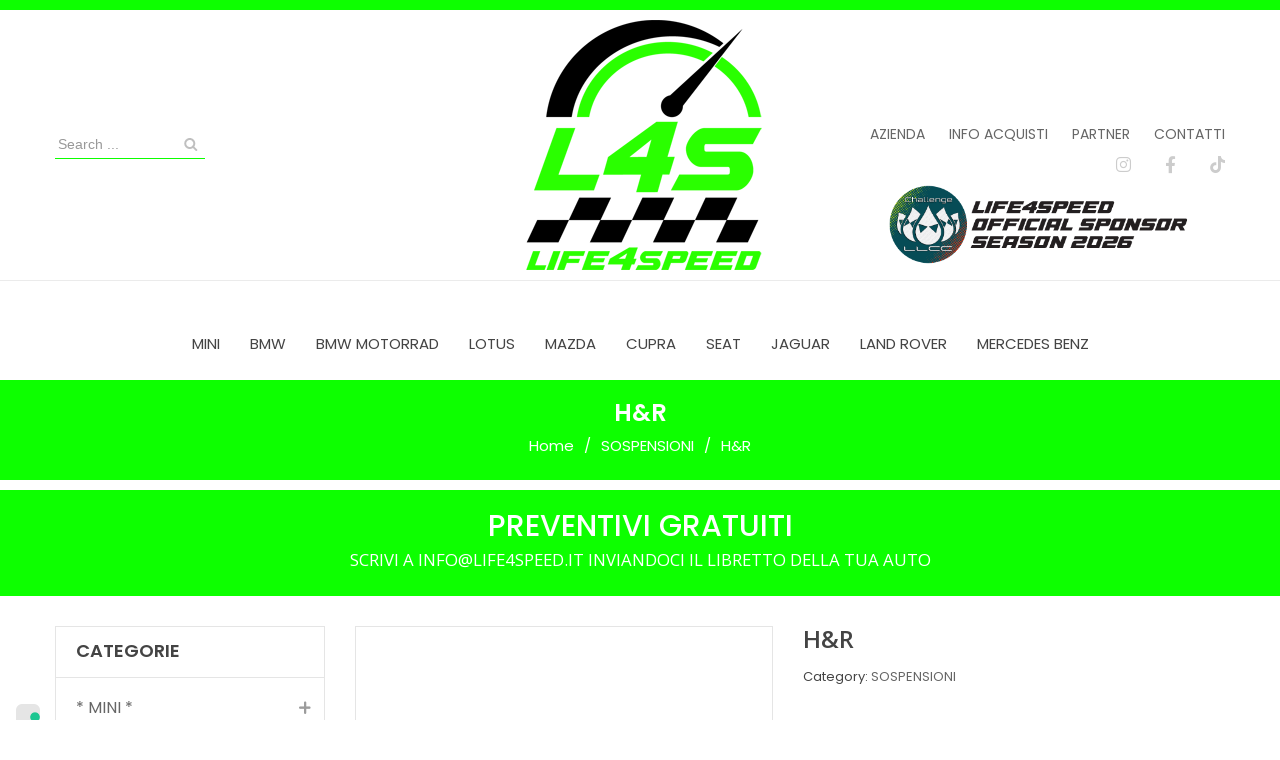

--- FILE ---
content_type: text/html; charset=UTF-8
request_url: https://www.life4speed.it/prodotto/hr/
body_size: 37903
content:
<!DOCTYPE html>
<html lang="it-IT" class="no-js no-svg">

<head>
        <meta charset="UTF-8">
    <meta name="viewport" content="width=device-width, initial-scale=1">
    <link rel="profile" href="http://gmpg.org/xfn/11">

    <link rel="icon" href="https://www.life4speed.it/wp-content/uploads/2023/04/cropped-l4s_logo_1000px-1-32x32.png" sizes="32x32" />
<link rel="icon" href="https://www.life4speed.it/wp-content/uploads/2023/04/cropped-l4s_logo_1000px-1-192x192.png" sizes="192x192" />
<link rel="apple-touch-icon" href="https://www.life4speed.it/wp-content/uploads/2023/04/cropped-l4s_logo_1000px-1-180x180.png" />
<meta name="msapplication-TileImage" content="https://www.life4speed.it/wp-content/uploads/2023/04/cropped-l4s_logo_1000px-1-270x270.png" />
<meta name='robots' content='index, follow, max-image-preview:large, max-snippet:-1, max-video-preview:-1' />

	<!-- This site is optimized with the Yoast SEO plugin v26.8 - https://yoast.com/product/yoast-seo-wordpress/ -->
	<title>H&amp;R - Life 4 Speed</title>
	<link rel="canonical" href="https://www.life4speed.it/prodotto/hr/" />
	<meta property="og:locale" content="it_IT" />
	<meta property="og:type" content="article" />
	<meta property="og:title" content="H&amp;R - Life 4 Speed" />
	<meta property="og:url" content="https://www.life4speed.it/prodotto/hr/" />
	<meta property="og:site_name" content="Life 4 Speed" />
	<meta property="article:modified_time" content="2024-10-28T19:17:12+00:00" />
	<meta property="og:image" content="https://www.life4speed.it/wp-content/uploads/2023/06/Hr.jpg" />
	<meta property="og:image:width" content="1000" />
	<meta property="og:image:height" content="1000" />
	<meta property="og:image:type" content="image/jpeg" />
	<meta name="twitter:card" content="summary_large_image" />
	<script type="application/ld+json" class="yoast-schema-graph">{"@context":"https://schema.org","@graph":[{"@type":"WebPage","@id":"https://www.life4speed.it/prodotto/hr/","url":"https://www.life4speed.it/prodotto/hr/","name":"H&R - Life 4 Speed","isPartOf":{"@id":"https://www.life4speed.it/#website"},"primaryImageOfPage":{"@id":"https://www.life4speed.it/prodotto/hr/#primaryimage"},"image":{"@id":"https://www.life4speed.it/prodotto/hr/#primaryimage"},"thumbnailUrl":"https://www.life4speed.it/wp-content/uploads/2023/06/Hr.jpg","datePublished":"2024-10-28T19:17:01+00:00","dateModified":"2024-10-28T19:17:12+00:00","breadcrumb":{"@id":"https://www.life4speed.it/prodotto/hr/#breadcrumb"},"inLanguage":"it-IT","potentialAction":[{"@type":"ReadAction","target":["https://www.life4speed.it/prodotto/hr/"]}]},{"@type":"ImageObject","inLanguage":"it-IT","@id":"https://www.life4speed.it/prodotto/hr/#primaryimage","url":"https://www.life4speed.it/wp-content/uploads/2023/06/Hr.jpg","contentUrl":"https://www.life4speed.it/wp-content/uploads/2023/06/Hr.jpg","width":1000,"height":1000},{"@type":"BreadcrumbList","@id":"https://www.life4speed.it/prodotto/hr/#breadcrumb","itemListElement":[{"@type":"ListItem","position":1,"name":"Home","item":"https://www.life4speed.it/"},{"@type":"ListItem","position":2,"name":"Prodotti","item":"https://www.life4speed.it/prodotti/"},{"@type":"ListItem","position":3,"name":"H&#038;R"}]},{"@type":"WebSite","@id":"https://www.life4speed.it/#website","url":"https://www.life4speed.it/","name":"Life 4 Speed","description":"Accessori motorsport e parti di ricambio","publisher":{"@id":"https://www.life4speed.it/#organization"},"potentialAction":[{"@type":"SearchAction","target":{"@type":"EntryPoint","urlTemplate":"https://www.life4speed.it/?s={search_term_string}"},"query-input":{"@type":"PropertyValueSpecification","valueRequired":true,"valueName":"search_term_string"}}],"inLanguage":"it-IT"},{"@type":"Organization","@id":"https://www.life4speed.it/#organization","name":"Life 4 Speed","url":"https://www.life4speed.it/","logo":{"@type":"ImageObject","inLanguage":"it-IT","@id":"https://www.life4speed.it/#/schema/logo/image/","url":"https://www.life4speed.it/wp-content/uploads/2023/04/cropped-l4s_logo_1000px-1-1.png","contentUrl":"https://www.life4speed.it/wp-content/uploads/2023/04/cropped-l4s_logo_1000px-1-1.png","width":250,"height":250,"caption":"Life 4 Speed"},"image":{"@id":"https://www.life4speed.it/#/schema/logo/image/"}}]}</script>
	<!-- / Yoast SEO plugin. -->


<link rel='dns-prefetch' href='//cdn.iubenda.com' />
<link rel='dns-prefetch' href='//maxcdn.bootstrapcdn.com' />
<link rel='dns-prefetch' href='//fonts.googleapis.com' />
<link href='https://fonts.gstatic.com' crossorigin rel='preconnect' />
<link rel="alternate" type="application/rss+xml" title="Life 4 Speed &raquo; Feed" href="https://www.life4speed.it/feed/" />
<link rel="alternate" type="application/rss+xml" title="Life 4 Speed &raquo; Feed dei commenti" href="https://www.life4speed.it/comments/feed/" />
<link rel="alternate" title="oEmbed (JSON)" type="application/json+oembed" href="https://www.life4speed.it/wp-json/oembed/1.0/embed?url=https%3A%2F%2Fwww.life4speed.it%2Fprodotto%2Fhr%2F" />
<link rel="alternate" title="oEmbed (XML)" type="text/xml+oembed" href="https://www.life4speed.it/wp-json/oembed/1.0/embed?url=https%3A%2F%2Fwww.life4speed.it%2Fprodotto%2Fhr%2F&#038;format=xml" />
<style id='wp-img-auto-sizes-contain-inline-css' type='text/css'>
img:is([sizes=auto i],[sizes^="auto," i]){contain-intrinsic-size:3000px 1500px}
/*# sourceURL=wp-img-auto-sizes-contain-inline-css */
</style>
<style id='wp-block-library-inline-css' type='text/css'>
:root{--wp-block-synced-color:#7a00df;--wp-block-synced-color--rgb:122,0,223;--wp-bound-block-color:var(--wp-block-synced-color);--wp-editor-canvas-background:#ddd;--wp-admin-theme-color:#007cba;--wp-admin-theme-color--rgb:0,124,186;--wp-admin-theme-color-darker-10:#006ba1;--wp-admin-theme-color-darker-10--rgb:0,107,160.5;--wp-admin-theme-color-darker-20:#005a87;--wp-admin-theme-color-darker-20--rgb:0,90,135;--wp-admin-border-width-focus:2px}@media (min-resolution:192dpi){:root{--wp-admin-border-width-focus:1.5px}}.wp-element-button{cursor:pointer}:root .has-very-light-gray-background-color{background-color:#eee}:root .has-very-dark-gray-background-color{background-color:#313131}:root .has-very-light-gray-color{color:#eee}:root .has-very-dark-gray-color{color:#313131}:root .has-vivid-green-cyan-to-vivid-cyan-blue-gradient-background{background:linear-gradient(135deg,#00d084,#0693e3)}:root .has-purple-crush-gradient-background{background:linear-gradient(135deg,#34e2e4,#4721fb 50%,#ab1dfe)}:root .has-hazy-dawn-gradient-background{background:linear-gradient(135deg,#faaca8,#dad0ec)}:root .has-subdued-olive-gradient-background{background:linear-gradient(135deg,#fafae1,#67a671)}:root .has-atomic-cream-gradient-background{background:linear-gradient(135deg,#fdd79a,#004a59)}:root .has-nightshade-gradient-background{background:linear-gradient(135deg,#330968,#31cdcf)}:root .has-midnight-gradient-background{background:linear-gradient(135deg,#020381,#2874fc)}:root{--wp--preset--font-size--normal:16px;--wp--preset--font-size--huge:42px}.has-regular-font-size{font-size:1em}.has-larger-font-size{font-size:2.625em}.has-normal-font-size{font-size:var(--wp--preset--font-size--normal)}.has-huge-font-size{font-size:var(--wp--preset--font-size--huge)}.has-text-align-center{text-align:center}.has-text-align-left{text-align:left}.has-text-align-right{text-align:right}.has-fit-text{white-space:nowrap!important}#end-resizable-editor-section{display:none}.aligncenter{clear:both}.items-justified-left{justify-content:flex-start}.items-justified-center{justify-content:center}.items-justified-right{justify-content:flex-end}.items-justified-space-between{justify-content:space-between}.screen-reader-text{border:0;clip-path:inset(50%);height:1px;margin:-1px;overflow:hidden;padding:0;position:absolute;width:1px;word-wrap:normal!important}.screen-reader-text:focus{background-color:#ddd;clip-path:none;color:#444;display:block;font-size:1em;height:auto;left:5px;line-height:normal;padding:15px 23px 14px;text-decoration:none;top:5px;width:auto;z-index:100000}html :where(.has-border-color){border-style:solid}html :where([style*=border-top-color]){border-top-style:solid}html :where([style*=border-right-color]){border-right-style:solid}html :where([style*=border-bottom-color]){border-bottom-style:solid}html :where([style*=border-left-color]){border-left-style:solid}html :where([style*=border-width]){border-style:solid}html :where([style*=border-top-width]){border-top-style:solid}html :where([style*=border-right-width]){border-right-style:solid}html :where([style*=border-bottom-width]){border-bottom-style:solid}html :where([style*=border-left-width]){border-left-style:solid}html :where(img[class*=wp-image-]){height:auto;max-width:100%}:where(figure){margin:0 0 1em}html :where(.is-position-sticky){--wp-admin--admin-bar--position-offset:var(--wp-admin--admin-bar--height,0px)}@media screen and (max-width:600px){html :where(.is-position-sticky){--wp-admin--admin-bar--position-offset:0px}}

/*# sourceURL=wp-block-library-inline-css */
</style><style id='global-styles-inline-css' type='text/css'>
:root{--wp--preset--aspect-ratio--square: 1;--wp--preset--aspect-ratio--4-3: 4/3;--wp--preset--aspect-ratio--3-4: 3/4;--wp--preset--aspect-ratio--3-2: 3/2;--wp--preset--aspect-ratio--2-3: 2/3;--wp--preset--aspect-ratio--16-9: 16/9;--wp--preset--aspect-ratio--9-16: 9/16;--wp--preset--color--black: #000000;--wp--preset--color--cyan-bluish-gray: #abb8c3;--wp--preset--color--white: #ffffff;--wp--preset--color--pale-pink: #f78da7;--wp--preset--color--vivid-red: #cf2e2e;--wp--preset--color--luminous-vivid-orange: #ff6900;--wp--preset--color--luminous-vivid-amber: #fcb900;--wp--preset--color--light-green-cyan: #7bdcb5;--wp--preset--color--vivid-green-cyan: #00d084;--wp--preset--color--pale-cyan-blue: #8ed1fc;--wp--preset--color--vivid-cyan-blue: #0693e3;--wp--preset--color--vivid-purple: #9b51e0;--wp--preset--color--strong-magenta: #a156b4;--wp--preset--color--light-grayish-magenta: #d0a5db;--wp--preset--color--very-light-gray: #eee;--wp--preset--color--very-dark-gray: #444;--wp--preset--gradient--vivid-cyan-blue-to-vivid-purple: linear-gradient(135deg,rgb(6,147,227) 0%,rgb(155,81,224) 100%);--wp--preset--gradient--light-green-cyan-to-vivid-green-cyan: linear-gradient(135deg,rgb(122,220,180) 0%,rgb(0,208,130) 100%);--wp--preset--gradient--luminous-vivid-amber-to-luminous-vivid-orange: linear-gradient(135deg,rgb(252,185,0) 0%,rgb(255,105,0) 100%);--wp--preset--gradient--luminous-vivid-orange-to-vivid-red: linear-gradient(135deg,rgb(255,105,0) 0%,rgb(207,46,46) 100%);--wp--preset--gradient--very-light-gray-to-cyan-bluish-gray: linear-gradient(135deg,rgb(238,238,238) 0%,rgb(169,184,195) 100%);--wp--preset--gradient--cool-to-warm-spectrum: linear-gradient(135deg,rgb(74,234,220) 0%,rgb(151,120,209) 20%,rgb(207,42,186) 40%,rgb(238,44,130) 60%,rgb(251,105,98) 80%,rgb(254,248,76) 100%);--wp--preset--gradient--blush-light-purple: linear-gradient(135deg,rgb(255,206,236) 0%,rgb(152,150,240) 100%);--wp--preset--gradient--blush-bordeaux: linear-gradient(135deg,rgb(254,205,165) 0%,rgb(254,45,45) 50%,rgb(107,0,62) 100%);--wp--preset--gradient--luminous-dusk: linear-gradient(135deg,rgb(255,203,112) 0%,rgb(199,81,192) 50%,rgb(65,88,208) 100%);--wp--preset--gradient--pale-ocean: linear-gradient(135deg,rgb(255,245,203) 0%,rgb(182,227,212) 50%,rgb(51,167,181) 100%);--wp--preset--gradient--electric-grass: linear-gradient(135deg,rgb(202,248,128) 0%,rgb(113,206,126) 100%);--wp--preset--gradient--midnight: linear-gradient(135deg,rgb(2,3,129) 0%,rgb(40,116,252) 100%);--wp--preset--font-size--small: 12px;--wp--preset--font-size--medium: 20px;--wp--preset--font-size--large: 36px;--wp--preset--font-size--x-large: 42px;--wp--preset--font-size--normal: 14px;--wp--preset--font-size--huge: 48px;--wp--preset--spacing--20: 0.44rem;--wp--preset--spacing--30: 0.67rem;--wp--preset--spacing--40: 1rem;--wp--preset--spacing--50: 1.5rem;--wp--preset--spacing--60: 2.25rem;--wp--preset--spacing--70: 3.38rem;--wp--preset--spacing--80: 5.06rem;--wp--preset--shadow--natural: 6px 6px 9px rgba(0, 0, 0, 0.2);--wp--preset--shadow--deep: 12px 12px 50px rgba(0, 0, 0, 0.4);--wp--preset--shadow--sharp: 6px 6px 0px rgba(0, 0, 0, 0.2);--wp--preset--shadow--outlined: 6px 6px 0px -3px rgb(255, 255, 255), 6px 6px rgb(0, 0, 0);--wp--preset--shadow--crisp: 6px 6px 0px rgb(0, 0, 0);}:where(.is-layout-flex){gap: 0.5em;}:where(.is-layout-grid){gap: 0.5em;}body .is-layout-flex{display: flex;}.is-layout-flex{flex-wrap: wrap;align-items: center;}.is-layout-flex > :is(*, div){margin: 0;}body .is-layout-grid{display: grid;}.is-layout-grid > :is(*, div){margin: 0;}:where(.wp-block-columns.is-layout-flex){gap: 2em;}:where(.wp-block-columns.is-layout-grid){gap: 2em;}:where(.wp-block-post-template.is-layout-flex){gap: 1.25em;}:where(.wp-block-post-template.is-layout-grid){gap: 1.25em;}.has-black-color{color: var(--wp--preset--color--black) !important;}.has-cyan-bluish-gray-color{color: var(--wp--preset--color--cyan-bluish-gray) !important;}.has-white-color{color: var(--wp--preset--color--white) !important;}.has-pale-pink-color{color: var(--wp--preset--color--pale-pink) !important;}.has-vivid-red-color{color: var(--wp--preset--color--vivid-red) !important;}.has-luminous-vivid-orange-color{color: var(--wp--preset--color--luminous-vivid-orange) !important;}.has-luminous-vivid-amber-color{color: var(--wp--preset--color--luminous-vivid-amber) !important;}.has-light-green-cyan-color{color: var(--wp--preset--color--light-green-cyan) !important;}.has-vivid-green-cyan-color{color: var(--wp--preset--color--vivid-green-cyan) !important;}.has-pale-cyan-blue-color{color: var(--wp--preset--color--pale-cyan-blue) !important;}.has-vivid-cyan-blue-color{color: var(--wp--preset--color--vivid-cyan-blue) !important;}.has-vivid-purple-color{color: var(--wp--preset--color--vivid-purple) !important;}.has-black-background-color{background-color: var(--wp--preset--color--black) !important;}.has-cyan-bluish-gray-background-color{background-color: var(--wp--preset--color--cyan-bluish-gray) !important;}.has-white-background-color{background-color: var(--wp--preset--color--white) !important;}.has-pale-pink-background-color{background-color: var(--wp--preset--color--pale-pink) !important;}.has-vivid-red-background-color{background-color: var(--wp--preset--color--vivid-red) !important;}.has-luminous-vivid-orange-background-color{background-color: var(--wp--preset--color--luminous-vivid-orange) !important;}.has-luminous-vivid-amber-background-color{background-color: var(--wp--preset--color--luminous-vivid-amber) !important;}.has-light-green-cyan-background-color{background-color: var(--wp--preset--color--light-green-cyan) !important;}.has-vivid-green-cyan-background-color{background-color: var(--wp--preset--color--vivid-green-cyan) !important;}.has-pale-cyan-blue-background-color{background-color: var(--wp--preset--color--pale-cyan-blue) !important;}.has-vivid-cyan-blue-background-color{background-color: var(--wp--preset--color--vivid-cyan-blue) !important;}.has-vivid-purple-background-color{background-color: var(--wp--preset--color--vivid-purple) !important;}.has-black-border-color{border-color: var(--wp--preset--color--black) !important;}.has-cyan-bluish-gray-border-color{border-color: var(--wp--preset--color--cyan-bluish-gray) !important;}.has-white-border-color{border-color: var(--wp--preset--color--white) !important;}.has-pale-pink-border-color{border-color: var(--wp--preset--color--pale-pink) !important;}.has-vivid-red-border-color{border-color: var(--wp--preset--color--vivid-red) !important;}.has-luminous-vivid-orange-border-color{border-color: var(--wp--preset--color--luminous-vivid-orange) !important;}.has-luminous-vivid-amber-border-color{border-color: var(--wp--preset--color--luminous-vivid-amber) !important;}.has-light-green-cyan-border-color{border-color: var(--wp--preset--color--light-green-cyan) !important;}.has-vivid-green-cyan-border-color{border-color: var(--wp--preset--color--vivid-green-cyan) !important;}.has-pale-cyan-blue-border-color{border-color: var(--wp--preset--color--pale-cyan-blue) !important;}.has-vivid-cyan-blue-border-color{border-color: var(--wp--preset--color--vivid-cyan-blue) !important;}.has-vivid-purple-border-color{border-color: var(--wp--preset--color--vivid-purple) !important;}.has-vivid-cyan-blue-to-vivid-purple-gradient-background{background: var(--wp--preset--gradient--vivid-cyan-blue-to-vivid-purple) !important;}.has-light-green-cyan-to-vivid-green-cyan-gradient-background{background: var(--wp--preset--gradient--light-green-cyan-to-vivid-green-cyan) !important;}.has-luminous-vivid-amber-to-luminous-vivid-orange-gradient-background{background: var(--wp--preset--gradient--luminous-vivid-amber-to-luminous-vivid-orange) !important;}.has-luminous-vivid-orange-to-vivid-red-gradient-background{background: var(--wp--preset--gradient--luminous-vivid-orange-to-vivid-red) !important;}.has-very-light-gray-to-cyan-bluish-gray-gradient-background{background: var(--wp--preset--gradient--very-light-gray-to-cyan-bluish-gray) !important;}.has-cool-to-warm-spectrum-gradient-background{background: var(--wp--preset--gradient--cool-to-warm-spectrum) !important;}.has-blush-light-purple-gradient-background{background: var(--wp--preset--gradient--blush-light-purple) !important;}.has-blush-bordeaux-gradient-background{background: var(--wp--preset--gradient--blush-bordeaux) !important;}.has-luminous-dusk-gradient-background{background: var(--wp--preset--gradient--luminous-dusk) !important;}.has-pale-ocean-gradient-background{background: var(--wp--preset--gradient--pale-ocean) !important;}.has-electric-grass-gradient-background{background: var(--wp--preset--gradient--electric-grass) !important;}.has-midnight-gradient-background{background: var(--wp--preset--gradient--midnight) !important;}.has-small-font-size{font-size: var(--wp--preset--font-size--small) !important;}.has-medium-font-size{font-size: var(--wp--preset--font-size--medium) !important;}.has-large-font-size{font-size: var(--wp--preset--font-size--large) !important;}.has-x-large-font-size{font-size: var(--wp--preset--font-size--x-large) !important;}
/*# sourceURL=global-styles-inline-css */
</style>

<style id='classic-theme-styles-inline-css' type='text/css'>
/*! This file is auto-generated */
.wp-block-button__link{color:#fff;background-color:#32373c;border-radius:9999px;box-shadow:none;text-decoration:none;padding:calc(.667em + 2px) calc(1.333em + 2px);font-size:1.125em}.wp-block-file__button{background:#32373c;color:#fff;text-decoration:none}
/*# sourceURL=/wp-includes/css/classic-themes.min.css */
</style>
<style id='woocommerce-inline-inline-css' type='text/css'>
.woocommerce form .form-row .required { visibility: visible; }
/*# sourceURL=woocommerce-inline-inline-css */
</style>
<link rel='stylesheet' id='wpo_min-header-0-css' href='https://www.life4speed.it/wp-content/cache/wpo-minify/1769095282/assets/wpo-minify-header-72d21873.min.css' type='text/css' media='all' />
<link rel='stylesheet' id='wpo_min-header-1-css' href='https://www.life4speed.it/wp-content/cache/wpo-minify/1769095282/assets/wpo-minify-header-eecf1416.min.css' type='text/css' media='only screen and (max-width: 768px)' />
<link rel='stylesheet' id='wpo_min-header-2-css' href='https://www.life4speed.it/wp-content/cache/wpo-minify/1769095282/assets/wpo-minify-header-f9248727.min.css' type='text/css' media='all' />
<script type="text/template" id="tmpl-variation-template">
	<div class="woocommerce-variation-description">{{{ data.variation.variation_description }}}</div>
	<div class="woocommerce-variation-price">{{{ data.variation.price_html }}}</div>
	<div class="woocommerce-variation-availability">{{{ data.variation.availability_html }}}</div>
</script>
<script type="text/template" id="tmpl-unavailable-variation-template">
	<p role="alert">Questo prodotto non è disponibile. Scegli un&#039;altra combinazione.</p>
</script>

<script  type="text/javascript" class=" _iub_cs_skip" type="text/javascript" id="iubenda-head-inline-scripts-0">
/* <![CDATA[ */

var _iub = _iub || [];
_iub.csConfiguration = {"askConsentAtCookiePolicyUpdate":true,"floatingPreferencesButtonDisplay":"anchored-bottom-left","perPurposeConsent":true,"siteId":3257749,"whitelabel":false,"cookiePolicyId":21240275,"lang":"it", "banner":{ "acceptButtonCaptionColor":"#000000","acceptButtonColor":"#0DFF00","acceptButtonDisplay":true,"backgroundColor":"#010101","closeButtonRejects":true,"customizeButtonCaptionColor":"#010101","customizeButtonColor":"#ffffff","customizeButtonDisplay":true,"explicitWithdrawal":true,"fontSizeBody":"12px","fontSizeCloseButton":"26px","listPurposes":true,"logo":"[data-uri]","linksColor":"#0DFF00","position":"bottom","textColor":"white" }};

//# sourceURL=iubenda-head-inline-scripts-0
/* ]]> */
</script>
<script  type="text/javascript" charset="UTF-8" async="" class=" _iub_cs_skip" type="text/javascript" src="//cdn.iubenda.com/cs/iubenda_cs.js" id="iubenda-head-scripts-1-js"></script>
<script type="text/javascript" src="https://www.life4speed.it/wp-content/cache/wpo-minify/1769095282/assets/wpo-minify-header-7b450e3d.min.js" id="wpo_min-header-1-js"></script>
<script type="text/javascript" id="wpo_min-header-2-js-extra">
/* <![CDATA[ */
var wc_add_to_cart_params = {"ajax_url":"/wp-admin/admin-ajax.php","wc_ajax_url":"/?wc-ajax=%%endpoint%%","i18n_view_cart":"Visualizza carrello","cart_url":"https://www.life4speed.it/shopping-cart/","is_cart":"","cart_redirect_after_add":"no"};
var wc_single_product_params = {"i18n_required_rating_text":"Seleziona una valutazione","i18n_rating_options":["1 stella su 5","2 stelle su 5","3 stelle su 5","4 stelle su 5","5 stelle su 5"],"i18n_product_gallery_trigger_text":"Visualizza la galleria di immagini a schermo intero","review_rating_required":"yes","flexslider":{"rtl":false,"animation":"slide","smoothHeight":true,"directionNav":false,"controlNav":"thumbnails","slideshow":false,"animationSpeed":500,"animationLoop":false,"allowOneSlide":false},"zoom_enabled":"","zoom_options":[],"photoswipe_enabled":"","photoswipe_options":{"shareEl":false,"closeOnScroll":false,"history":false,"hideAnimationDuration":0,"showAnimationDuration":0},"flexslider_enabled":""};
var woocommerce_params = {"ajax_url":"/wp-admin/admin-ajax.php","wc_ajax_url":"/?wc-ajax=%%endpoint%%","i18n_password_show":"Mostra password","i18n_password_hide":"Nascondi password"};
//# sourceURL=wpo_min-header-2-js-extra
/* ]]> */
</script>
<script type="text/javascript" src="https://www.life4speed.it/wp-content/cache/wpo-minify/1769095282/assets/wpo-minify-header-b3c33d55.min.js" id="wpo_min-header-2-js" defer="defer" data-wp-strategy="defer"></script>
<script type="text/javascript" id="wpo_min-header-3-js-extra">
/* <![CDATA[ */
var wc_add_to_cart_params = {"ajax_url":"/wp-admin/admin-ajax.php","wc_ajax_url":"/?wc-ajax=%%endpoint%%","i18n_view_cart":"Visualizza carrello","cart_url":"https://www.life4speed.it/shopping-cart/","is_cart":"","cart_redirect_after_add":"no"};
//# sourceURL=wpo_min-header-3-js-extra
/* ]]> */
</script>
<script type="text/javascript" src="https://www.life4speed.it/wp-content/cache/wpo-minify/1769095282/assets/wpo-minify-header-12c81248.min.js" id="wpo_min-header-3-js"></script>
<script type="text/javascript" id="wpo_min-header-5-js-extra">
/* <![CDATA[ */
var _wpUtilSettings = {"ajax":{"url":"/wp-admin/admin-ajax.php"}};
//# sourceURL=wpo_min-header-5-js-extra
/* ]]> */
</script>
<script type="text/javascript" src="https://www.life4speed.it/wp-content/cache/wpo-minify/1769095282/assets/wpo-minify-header-2ee91200.min.js" id="wpo_min-header-5-js"></script>
<script type="text/javascript" id="wpo_min-header-6-js-extra">
/* <![CDATA[ */
var _wpUtilSettings = {"ajax":{"url":"/wp-admin/admin-ajax.php"}};
var wc_add_to_cart_variation_params = {"wc_ajax_url":"/?wc-ajax=%%endpoint%%","i18n_no_matching_variations_text":"Nessun prodotto corrisponde alla tua scelta. Prova con un'altra combinazione.","i18n_make_a_selection_text":"Seleziona le opzioni del prodotto prima di aggiungerlo al carrello.","i18n_unavailable_text":"Questo prodotto non \u00e8 disponibile. Scegli un'altra combinazione.","i18n_reset_alert_text":"La tua selezione \u00e8 stata azzerata. Seleziona le opzioni del prodotto prima di aggiungerlo al carrello."};
//# sourceURL=wpo_min-header-6-js-extra
/* ]]> */
</script>
<script type="text/javascript" src="https://www.life4speed.it/wp-content/cache/wpo-minify/1769095282/assets/wpo-minify-header-ec6d1646.min.js" id="wpo_min-header-6-js" defer="defer" data-wp-strategy="defer"></script>
<link rel="https://api.w.org/" href="https://www.life4speed.it/wp-json/" /><link rel="alternate" title="JSON" type="application/json" href="https://www.life4speed.it/wp-json/wp/v2/product/14449" /><link rel="EditURI" type="application/rsd+xml" title="RSD" href="https://www.life4speed.it/xmlrpc.php?rsd" />
<meta name="generator" content="WordPress 6.9" />
<meta name="generator" content="WooCommerce 9.8.6" />
<link rel='shortlink' href='https://www.life4speed.it/?p=14449' />
<meta name="generator" content="Redux 4.5.10" /><style type="text/css" data-type="vc_shortcodes-custom-css">.vc_custom_1682063527239{margin-bottom: 0px !important;}.vc_custom_1690879298349{margin-bottom: 0px !important;}.vc_custom_1690966432617{margin-bottom: 0px !important;}.vc_custom_1697965322096{margin-bottom: 0px !important;}.vc_custom_1697485424254{margin-bottom: 0px !important;}.vc_custom_1682799401264{margin-bottom: 0px !important;}.vc_custom_1682107458373{margin-bottom: 0px !important;}.vc_custom_1682107458373{margin-bottom: 0px !important;}.vc_custom_1685296618904{margin-bottom: 0px !important;}.vc_custom_1497362446233{margin-bottom: 0px !important;}.vc_custom_1526551728710{margin-bottom: 0px !important;}.vc_custom_1553679163546{margin-bottom: 15px !important;}</style><!-- Incollare qui il codice -->
<link href="/wp-content/themes/carna-child/assets/fontawesome6/css/all.css" rel="stylesheet">
	<noscript><style>.woocommerce-product-gallery{ opacity: 1 !important; }</style></noscript>
	<meta name="generator" content="Powered by WPBakery Page Builder - drag and drop page builder for WordPress."/>
<meta name="generator" content="Powered by Slider Revolution 6.6.8 - responsive, Mobile-Friendly Slider Plugin for WordPress with comfortable drag and drop interface." />
<link rel="icon" href="https://www.life4speed.it/wp-content/uploads/2023/04/cropped-l4s_logo_1000px-1-32x32.png" sizes="32x32" />
<link rel="icon" href="https://www.life4speed.it/wp-content/uploads/2023/04/cropped-l4s_logo_1000px-1-192x192.png" sizes="192x192" />
<link rel="apple-touch-icon" href="https://www.life4speed.it/wp-content/uploads/2023/04/cropped-l4s_logo_1000px-1-180x180.png" />
<meta name="msapplication-TileImage" content="https://www.life4speed.it/wp-content/uploads/2023/04/cropped-l4s_logo_1000px-1-270x270.png" />
<script>function setREVStartSize(e){
			//window.requestAnimationFrame(function() {
				window.RSIW = window.RSIW===undefined ? window.innerWidth : window.RSIW;
				window.RSIH = window.RSIH===undefined ? window.innerHeight : window.RSIH;
				try {
					var pw = document.getElementById(e.c).parentNode.offsetWidth,
						newh;
					pw = pw===0 || isNaN(pw) || (e.l=="fullwidth" || e.layout=="fullwidth") ? window.RSIW : pw;
					e.tabw = e.tabw===undefined ? 0 : parseInt(e.tabw);
					e.thumbw = e.thumbw===undefined ? 0 : parseInt(e.thumbw);
					e.tabh = e.tabh===undefined ? 0 : parseInt(e.tabh);
					e.thumbh = e.thumbh===undefined ? 0 : parseInt(e.thumbh);
					e.tabhide = e.tabhide===undefined ? 0 : parseInt(e.tabhide);
					e.thumbhide = e.thumbhide===undefined ? 0 : parseInt(e.thumbhide);
					e.mh = e.mh===undefined || e.mh=="" || e.mh==="auto" ? 0 : parseInt(e.mh,0);
					if(e.layout==="fullscreen" || e.l==="fullscreen")
						newh = Math.max(e.mh,window.RSIH);
					else{
						e.gw = Array.isArray(e.gw) ? e.gw : [e.gw];
						for (var i in e.rl) if (e.gw[i]===undefined || e.gw[i]===0) e.gw[i] = e.gw[i-1];
						e.gh = e.el===undefined || e.el==="" || (Array.isArray(e.el) && e.el.length==0)? e.gh : e.el;
						e.gh = Array.isArray(e.gh) ? e.gh : [e.gh];
						for (var i in e.rl) if (e.gh[i]===undefined || e.gh[i]===0) e.gh[i] = e.gh[i-1];
											
						var nl = new Array(e.rl.length),
							ix = 0,
							sl;
						e.tabw = e.tabhide>=pw ? 0 : e.tabw;
						e.thumbw = e.thumbhide>=pw ? 0 : e.thumbw;
						e.tabh = e.tabhide>=pw ? 0 : e.tabh;
						e.thumbh = e.thumbhide>=pw ? 0 : e.thumbh;
						for (var i in e.rl) nl[i] = e.rl[i]<window.RSIW ? 0 : e.rl[i];
						sl = nl[0];
						for (var i in nl) if (sl>nl[i] && nl[i]>0) { sl = nl[i]; ix=i;}
						var m = pw>(e.gw[ix]+e.tabw+e.thumbw) ? 1 : (pw-(e.tabw+e.thumbw)) / (e.gw[ix]);
						newh =  (e.gh[ix] * m) + (e.tabh + e.thumbh);
					}
					var el = document.getElementById(e.c);
					if (el!==null && el) el.style.height = newh+"px";
					el = document.getElementById(e.c+"_wrapper");
					if (el!==null && el) {
						el.style.height = newh+"px";
						el.style.display = "block";
					}
				} catch(e){
					console.log("Failure at Presize of Slider:" + e)
				}
			//});
		  };</script>
<noscript><style> .wpb_animate_when_almost_visible { opacity: 1; }</style></noscript><link rel='stylesheet' id='redux-custom-fonts-css' href='//www.life4speed.it/wp-content/uploads/redux/custom-fonts/fonts.css' type='text/css' media='all' />
<link rel='stylesheet' id='wpo_min-footer-0-css' href='https://www.life4speed.it/wp-content/cache/wpo-minify/1769095282/assets/wpo-minify-footer-02ee2c68.min.css' type='text/css' media='all' />
</head>

<body class="wp-singular product-template-default single single-product postid-14449 wp-custom-logo wp-embed-responsive wp-theme-carna wp-child-theme-carna-child theme-carna woocommerce woocommerce-page woocommerce-no-js has-header-image colors-light wpb-js-composer js-comp-ver-6.10.0 vc_responsive mmm mega_main_menu-2-2-2">
                        <div class="ftc-mobile-wrapper">
                                    <div class="ftc-search">
        <form method="get" id="searchform466" action="https://www.life4speed.it/">
        <select class="select-category" name="term"><option value="">All categories</option><option value="mondo-mini" >* MINI *</option><option value="abbigliamento-mondo-mini" >&nbsp;&nbsp;&nbsp;ABBIGLIAMENTO</option><option value="accessori-mondo-mini" >&nbsp;&nbsp;&nbsp;ACCESSORI</option><option value="accessori-ricambi-mini-oem" >&nbsp;&nbsp;&nbsp;ACCESSORI &amp; RICAMBI MINI OEM</option><option value="mini-f54-f55-f56-f57-dal-2014" >&nbsp;&nbsp;&nbsp;&nbsp;&nbsp;&nbsp;MINI F54, F55, F56, F57 (DAL 2014 &gt;)</option><option value="mini-f60-countryman-2017" >&nbsp;&nbsp;&nbsp;&nbsp;&nbsp;&nbsp;MINI F60 COUNTRYMAN (DAL 2017 &gt;)</option><option value="mini-r50-r52-r53-dal-2001-al-10-2006" >&nbsp;&nbsp;&nbsp;&nbsp;&nbsp;&nbsp;MINI R50, R52, R53 (DAL 2001 AL 10/2006)</option><option value="mini-r55-r56-r57-dal-10-2006-in-poi" >&nbsp;&nbsp;&nbsp;&nbsp;&nbsp;&nbsp;MINI R55, R56, R57 (DAL 10/2006 IN POI)</option><option value="mini-r58-r59-coupe-roadster" >&nbsp;&nbsp;&nbsp;&nbsp;&nbsp;&nbsp;MINI R58, R59 COUPE' &amp; ROADSTER</option><option value="mini-r60-r61-countryman-paceman" >&nbsp;&nbsp;&nbsp;&nbsp;&nbsp;&nbsp;MINI R60, R61 COUNTRYMAN &amp; PACEMAN</option><option value="ricambi-per-manutenzione-ordinaria-e-non-accessori-ricambi-mini-oem" >&nbsp;&nbsp;&nbsp;&nbsp;&nbsp;&nbsp;RICAMBI PER MANUTENZIONE ORDINARIA E NON</option><option value="aerodinamica-mondo-mini" >&nbsp;&nbsp;&nbsp;AERODINAMICA</option><option value="alta-performance" >&nbsp;&nbsp;&nbsp;ALTA PERFORMANCE</option><option value="aspirazioni" >&nbsp;&nbsp;&nbsp;&nbsp;&nbsp;&nbsp;ASPIRAZIONI</option><option value="assetti-r50-r52-r53" >&nbsp;&nbsp;&nbsp;&nbsp;&nbsp;&nbsp;ASSETTI R50, R52, R53</option><option value="assetti-r55-r56-r57r58-r59" >&nbsp;&nbsp;&nbsp;&nbsp;&nbsp;&nbsp;ASSETTI R55, R56, R57,R58, R59</option><option value="motore-r50-r52-r53" >&nbsp;&nbsp;&nbsp;&nbsp;&nbsp;&nbsp;MOTORE R50, R52, R53</option><option value="motore-r55-r56-r57-r58-r59" >&nbsp;&nbsp;&nbsp;&nbsp;&nbsp;&nbsp;MOTORE R55, R56, R57, R58, R59</option><option value="motore-r60-countryman" >&nbsp;&nbsp;&nbsp;&nbsp;&nbsp;&nbsp;MOTORE R60 COUNTRYMAN</option><option value="varie-accessori-alta-performance" >&nbsp;&nbsp;&nbsp;&nbsp;&nbsp;&nbsp;VARIE &amp; ACCESSORI ALTA PERFORMANCE</option><option value="angel-eyes-bmw-mondo-mini" >&nbsp;&nbsp;&nbsp;ANGEL EYES BMW</option><option value="assetto" >&nbsp;&nbsp;&nbsp;ASSETTO</option><option value="ammortizzatori" >&nbsp;&nbsp;&nbsp;&nbsp;&nbsp;&nbsp;AMMORTIZZATORI</option><option value="barre-duomi-stabilizzatrici-antirollio" >&nbsp;&nbsp;&nbsp;&nbsp;&nbsp;&nbsp;BARRE DUOMI &amp; STABILIZZATRICI (ANTIROLLIO)</option><option value="distanziali-e-colonnette-ruote" >&nbsp;&nbsp;&nbsp;&nbsp;&nbsp;&nbsp;DISTANZIALI E COLONNETTE RUOTE</option><option value="kit-completi-coilover" >&nbsp;&nbsp;&nbsp;&nbsp;&nbsp;&nbsp;KIT COMPLETI &amp; COILOVER</option><option value="molle-assetto" >&nbsp;&nbsp;&nbsp;&nbsp;&nbsp;&nbsp;MOLLE</option><option value="piastre-braccetti-accessori-assetto" >&nbsp;&nbsp;&nbsp;&nbsp;&nbsp;&nbsp;PIASTRE - BRACCETTI &amp; ACCESSORI</option><option value="powerflex-assetto" >&nbsp;&nbsp;&nbsp;&nbsp;&nbsp;&nbsp;POWERFLEX</option><option value="basi-guide-scorrevoli-slitte-per-sedili-sportivi-mondo-mini" >&nbsp;&nbsp;&nbsp;BASI , GUIDE SCORREVOLI &amp; SLITTE PER SEDILI SPORTIVI</option><option value="calzature-mondo-mini" >&nbsp;&nbsp;&nbsp;CALZATURE</option><option value="cambio" >&nbsp;&nbsp;&nbsp;CAMBIO</option><option value="differenziali-autobloccanti" >&nbsp;&nbsp;&nbsp;&nbsp;&nbsp;&nbsp;DIFFERENZIALI AUTOBLOCCANTI</option><option value="leveraggi-cambio" >&nbsp;&nbsp;&nbsp;&nbsp;&nbsp;&nbsp;LEVERAGGI CAMBIO</option><option value="manutenzione-e-riparazione-cambio" >&nbsp;&nbsp;&nbsp;&nbsp;&nbsp;&nbsp;MANUTENZIONE E RIPARAZIONE CAMBIO</option><option value="olio-cambio-cambio" >&nbsp;&nbsp;&nbsp;&nbsp;&nbsp;&nbsp;OLIO CAMBIO</option><option value="caschi-mondo-mini" >&nbsp;&nbsp;&nbsp;CASCHI</option><option value="cerchi-mondo-mini" >&nbsp;&nbsp;&nbsp;CERCHI</option><option value="ac-schnitzer" >&nbsp;&nbsp;&nbsp;&nbsp;&nbsp;&nbsp;AC SCHNITZER</option><option value="aez" >&nbsp;&nbsp;&nbsp;&nbsp;&nbsp;&nbsp;AEZ</option><option value="asa-wheels-cerchi-mondo-mini" >&nbsp;&nbsp;&nbsp;&nbsp;&nbsp;&nbsp;ASA WHEELS</option><option value="ats-wheels" >&nbsp;&nbsp;&nbsp;&nbsp;&nbsp;&nbsp;ATS WHEELS</option><option value="barracuda" >&nbsp;&nbsp;&nbsp;&nbsp;&nbsp;&nbsp;BARRACUDA</option><option value="bbs" >&nbsp;&nbsp;&nbsp;&nbsp;&nbsp;&nbsp;BBS</option><option value="borbet" >&nbsp;&nbsp;&nbsp;&nbsp;&nbsp;&nbsp;BORBET</option><option value="breyton" >&nbsp;&nbsp;&nbsp;&nbsp;&nbsp;&nbsp;BREYTON</option><option value="dezent-wheels-cerchi-mondo-mini" >&nbsp;&nbsp;&nbsp;&nbsp;&nbsp;&nbsp;DEZENT WHEELS</option><option value="dotz-cerchi-mondo-mini" >&nbsp;&nbsp;&nbsp;&nbsp;&nbsp;&nbsp;DOTZ</option><option value="enzo" >&nbsp;&nbsp;&nbsp;&nbsp;&nbsp;&nbsp;ENZO</option><option value="evo-corse" >&nbsp;&nbsp;&nbsp;&nbsp;&nbsp;&nbsp;EVO CORSE</option><option value="fondmetal" >&nbsp;&nbsp;&nbsp;&nbsp;&nbsp;&nbsp;FONDMETAL</option><option value="gmp-italy" >&nbsp;&nbsp;&nbsp;&nbsp;&nbsp;&nbsp;GMP ITALY</option><option value="japan-racing-wheels" >&nbsp;&nbsp;&nbsp;&nbsp;&nbsp;&nbsp;JAPAN RACING WHEELS</option><option value="mak" >&nbsp;&nbsp;&nbsp;&nbsp;&nbsp;&nbsp;MAK</option><option value="mim-tecnomagnesio" >&nbsp;&nbsp;&nbsp;&nbsp;&nbsp;&nbsp;MIM TECNOMAGNESIO</option><option value="mini-oem-r50-r52-r53-r55-r56-r57-r58-r59-f54-f55-f56-f57" >&nbsp;&nbsp;&nbsp;&nbsp;&nbsp;&nbsp;MINI OEM R50, R52, R53, R55, R56, R57, R58, R59, F54, F55, F56, F57</option><option value="mini-oem-f54-f55-f56-f57" >&nbsp;&nbsp;&nbsp;&nbsp;&nbsp;&nbsp;&nbsp;&nbsp;&nbsp;MINI OEM F54, F55, F56, F57</option><option value="momo-design" >&nbsp;&nbsp;&nbsp;&nbsp;&nbsp;&nbsp;MOMO DESIGN</option><option value="motec" >&nbsp;&nbsp;&nbsp;&nbsp;&nbsp;&nbsp;MOTEC</option><option value="nm-neuspeed-cerchi-mondo-mini" >&nbsp;&nbsp;&nbsp;&nbsp;&nbsp;&nbsp;NM NEUSPEED</option><option value="oz-racing" >&nbsp;&nbsp;&nbsp;&nbsp;&nbsp;&nbsp;OZ RACING</option><option value="sparco-by-oz-racing-cerchi-mondo-mini" >&nbsp;&nbsp;&nbsp;&nbsp;&nbsp;&nbsp;SPARCO BY OZ RACING</option><option value="team-dynamics" >&nbsp;&nbsp;&nbsp;&nbsp;&nbsp;&nbsp;TEAM DYNAMICS</option><option value="tomason" >&nbsp;&nbsp;&nbsp;&nbsp;&nbsp;&nbsp;TOMASON</option><option value="varie-marche" >&nbsp;&nbsp;&nbsp;&nbsp;&nbsp;&nbsp;VARIE MARCHE</option><option value="cerchi-accessori-ruote" >&nbsp;&nbsp;&nbsp;CERCHI &amp; ACCESSORI RUOTE</option><option value="cinture-di-sicurezza-mondo-mini" >&nbsp;&nbsp;&nbsp;CINTURE DI SICUREZZA</option><option value="craven-speed" >&nbsp;&nbsp;&nbsp;CRAVEN SPEED</option><option value="accessori-vari" >&nbsp;&nbsp;&nbsp;&nbsp;&nbsp;&nbsp;ACCESSORI VARI</option><option value="elaborazione-motore" >&nbsp;&nbsp;&nbsp;&nbsp;&nbsp;&nbsp;ELABORAZIONE MOTORE</option><option value="differenziali-autobloccanti-mondo-mini" >&nbsp;&nbsp;&nbsp;DIFFERENZIALI AUTOBLOCCANTI</option><option value="distanziali-e-colonnette-ruote-mondo-mini" >&nbsp;&nbsp;&nbsp;DISTANZIALI E COLONNETTE RUOTE</option><option value="dna-racing-components" >&nbsp;&nbsp;&nbsp;DNA RACING COMPONENTS</option><option value="mini-r50-r52-r53-dna-racing-components" >&nbsp;&nbsp;&nbsp;&nbsp;&nbsp;&nbsp;MINI R50, R52, R53</option><option value="mini-r55-r56-r57-r58-r59" >&nbsp;&nbsp;&nbsp;&nbsp;&nbsp;&nbsp;MINI R55, R56, R57, R58, R59</option><option value="mini-r60-r61-countryman-paceman-dna-racing-components" >&nbsp;&nbsp;&nbsp;&nbsp;&nbsp;&nbsp;MINI R60, R61 COUNTRYMAN &amp; PACEMAN</option><option value="elettronica-ecu-moduli-mondo-mini" >&nbsp;&nbsp;&nbsp;ELETTRONICA ECU &amp; MODULI</option><option value="moduli-aggiuntivi-benzina" >&nbsp;&nbsp;&nbsp;&nbsp;&nbsp;&nbsp;MODULI AGGIUNTIVI BENZINA</option><option value="moduli-aggiuntivi-diesel" >&nbsp;&nbsp;&nbsp;&nbsp;&nbsp;&nbsp;MODULI AGGIUNTIVI DIESEL</option><option value="moduli-mini-serie-f-dal-2014" >&nbsp;&nbsp;&nbsp;&nbsp;&nbsp;&nbsp;MODULI MINI SERIE F (DAL 2014 &gt;)</option><option value="servizi-rimappatura-su-vettura-elettronica-ecu-moduli-mondo-mini" >&nbsp;&nbsp;&nbsp;&nbsp;&nbsp;&nbsp;SERVIZI RIMAPPATURA SU VETTURA</option><option value="emulatori-per-catalizzatore-mondo-mini" >&nbsp;&nbsp;&nbsp;EMULATORI PER CATALIZZATORE</option><option value="estrattori-posteriori-mondo-mini" >&nbsp;&nbsp;&nbsp;ESTRATTORI POSTERIORI</option><option value="fanaleria" >&nbsp;&nbsp;&nbsp;FANALERIA</option><option value="fanaleria-mini-f56-dal-2014" >&nbsp;&nbsp;&nbsp;&nbsp;&nbsp;&nbsp;FANALERIA MINI F56 ( dal 2014 &gt; )</option><option value="fanaleria-mini-r50-r52-r53" >&nbsp;&nbsp;&nbsp;&nbsp;&nbsp;&nbsp;FANALERIA MINI R50, R52, R53</option><option value="fanaleria-mini-r55-r56-r57-r58-r59" >&nbsp;&nbsp;&nbsp;&nbsp;&nbsp;&nbsp;FANALERIA MINI R55, R56, R57, R58, R59</option><option value="fanaleria-mini-r60-r61-countryman-paceman" >&nbsp;&nbsp;&nbsp;&nbsp;&nbsp;&nbsp;FANALERIA MINI R60, R61 COUNTRYMAN &amp; PACEMAN</option><option value="filtri-aria" >&nbsp;&nbsp;&nbsp;FILTRI ARIA</option><option value="filtri-sportivi-a-pannello" >&nbsp;&nbsp;&nbsp;&nbsp;&nbsp;&nbsp;FILTRI SPORTIVI A PANNELLO</option><option value="kit-filtri-ad-aspirazione-diretta-dinamica" >&nbsp;&nbsp;&nbsp;&nbsp;&nbsp;&nbsp;KIT FILTRI AD ASPIRAZIONE DIRETTA - DINAMICA</option><option value="kit-pulizia-e-rigenerazione-filtri-aria-filtri-aria" >&nbsp;&nbsp;&nbsp;&nbsp;&nbsp;&nbsp;KIT PULIZIA E RIGENERAZIONE FILTRI ARIA</option><option value="freni-mondo-mini" >&nbsp;&nbsp;&nbsp;FRENI</option><option value="dischi-freno-mini-r50-r52-r53" >&nbsp;&nbsp;&nbsp;&nbsp;&nbsp;&nbsp;DISCHI FRENO MINI R50, R52, R53</option><option value="dischi-freno-mini-r55-r56-r57-r58-r59" >&nbsp;&nbsp;&nbsp;&nbsp;&nbsp;&nbsp;DISCHI FRENO MINI R55, R56, R57, R58, R59</option><option value="dischi-freno-r60-r61-countryman-paceman" >&nbsp;&nbsp;&nbsp;&nbsp;&nbsp;&nbsp;DISCHI FRENO R60, R61 COUNTRYMAN &amp; PACEMAN</option><option value="impianti-frenanti-completi-kit-freni-mondo-mini" >&nbsp;&nbsp;&nbsp;&nbsp;&nbsp;&nbsp;IMPIANTI FRENANTI COMPLETI &amp; KIT</option><option value="olio-per-freni" >&nbsp;&nbsp;&nbsp;&nbsp;&nbsp;&nbsp;OLIO PER FRENI</option><option value="pastiglie-freno-mini-f54-f55-f56-dal-2014" >&nbsp;&nbsp;&nbsp;&nbsp;&nbsp;&nbsp;PASTIGLIE FRENO MINI F54, F55, F56 (DAL 2014 &gt;)</option><option value="pastiglie-freno-mini-f60-countryman-dal-2017" >&nbsp;&nbsp;&nbsp;&nbsp;&nbsp;&nbsp;PASTIGLIE FRENO MINI F60 COUNTRYMAN (DAL 2017 &gt;)</option><option value="pastiglie-freno-mini-r50-r52-r53" >&nbsp;&nbsp;&nbsp;&nbsp;&nbsp;&nbsp;PASTIGLIE FRENO MINI R50, R52, R53</option><option value="pastiglie-freno-mini-r55-r56-r57-r58-r59" >&nbsp;&nbsp;&nbsp;&nbsp;&nbsp;&nbsp;PASTIGLIE FRENO MINI R55, R56, R57, R58, R59</option><option value="pastiglie-freno-mini-r60-r61-countryman-paceman" >&nbsp;&nbsp;&nbsp;&nbsp;&nbsp;&nbsp;PASTIGLIE FRENO MINI R60, R61 COUNTRYMAN &amp; PACEMAN</option><option value="tubi-freno-in-treccia-e-kit" >&nbsp;&nbsp;&nbsp;&nbsp;&nbsp;&nbsp;TUBI FRENO IN TRECCIA E KIT</option><option value="varie-per-freni-freni-mondo-mini" >&nbsp;&nbsp;&nbsp;&nbsp;&nbsp;&nbsp;VARIE PER FRENI</option><option value="grafiche-per-mini" >&nbsp;&nbsp;&nbsp;GRAFICHE PER MINI</option><option value="grafiche-adesivi-vari" >&nbsp;&nbsp;&nbsp;&nbsp;&nbsp;&nbsp;GRAFICHE &amp; ADESIVI VARI</option><option value="grafiche-bonnet-stripes-viper" >&nbsp;&nbsp;&nbsp;&nbsp;&nbsp;&nbsp;GRAFICHE BONNET STRIPES &amp; VIPER</option><option value="grafiche-go-badges-con-supporti-grafiche-per-mini" >&nbsp;&nbsp;&nbsp;&nbsp;&nbsp;&nbsp;GRAFICHE GO-BADGES CON SUPPORTI</option><option value="grafiche-laterali" >&nbsp;&nbsp;&nbsp;&nbsp;&nbsp;&nbsp;GRAFICHE LATERALI</option><option value="grafiche-solo-bagagliaio" >&nbsp;&nbsp;&nbsp;&nbsp;&nbsp;&nbsp;GRAFICHE SOLO BAGAGLIAIO</option><option value="griglie-ed-appendici-aerodinamiche-mondo-mini" >&nbsp;&nbsp;&nbsp;GRIGLIE ED APPENDICI AERODINAMICHE</option><option value="guanti-mondo-mini" >&nbsp;&nbsp;&nbsp;GUANTI</option><option value="kavs-motorsport" >&nbsp;&nbsp;&nbsp;KAVS MOTORSPORT</option><option value="preparazione-assetto-freni-r50-r52-r53" >&nbsp;&nbsp;&nbsp;&nbsp;&nbsp;&nbsp;PREPARAZIONE ASSETTO &amp; FRENI R50, R52, R53</option><option value="preparazione-motore-r50-r52-r53-kavs-motorsport" >&nbsp;&nbsp;&nbsp;&nbsp;&nbsp;&nbsp;PREPARAZIONE MOTORE R50, R52, R53</option><option value="kit-estetici" >&nbsp;&nbsp;&nbsp;KIT ESTETICI</option><option value="lampade-alogene-mondo-mini" >&nbsp;&nbsp;&nbsp;LAMPADE ALOGENE</option><option value="lampade-led" >&nbsp;&nbsp;&nbsp;LAMPADE LED</option><option value="lampade-xenon" >&nbsp;&nbsp;&nbsp;LAMPADE XENON</option><option value="m7-tuning" >&nbsp;&nbsp;&nbsp;M7 Tuning</option><option value="preparazione-assetto-r50-r52-r53" >&nbsp;&nbsp;&nbsp;&nbsp;&nbsp;&nbsp;PREPARAZIONE ASSETTO R50, R52, R53</option><option value="preparazione-assetto-r55-r56-r57-r58-r59-r60-r61" >&nbsp;&nbsp;&nbsp;&nbsp;&nbsp;&nbsp;PREPARAZIONE ASSETTO R55, R56, R57, R58, R59, R60, R61</option><option value="preparazione-motore-r50-r52-r53" >&nbsp;&nbsp;&nbsp;&nbsp;&nbsp;&nbsp;PREPARAZIONE MOTORE R50, R52, R53</option><option value="preparazione-motore-r55-r56-r57-r58-r59-r59-r60-r61" >&nbsp;&nbsp;&nbsp;&nbsp;&nbsp;&nbsp;PREPARAZIONE MOTORE R55, R56, R57, R58, R59, R59, R60, R61</option><option value="preparazioni-esterne-r50-r52-r53-m7-tuning" >&nbsp;&nbsp;&nbsp;&nbsp;&nbsp;&nbsp;PREPARAZIONI ESTERNE R50, R52, R53</option><option value="preparazioni-esterne-r55-r56r57-r58-r59-r60-r61" >&nbsp;&nbsp;&nbsp;&nbsp;&nbsp;&nbsp;PREPARAZIONI ESTERNE R55, R56,R57, R58, R59, R60, R61</option><option value="motore" >&nbsp;&nbsp;&nbsp;MOTORE</option><option value="differenziali-autobloccanti-motore" >&nbsp;&nbsp;&nbsp;&nbsp;&nbsp;&nbsp;DIFFERENZIALI AUTOBLOCCANTI</option><option value="frizioni-volani-kit-completi-mini-r50-r52-r53" >&nbsp;&nbsp;&nbsp;&nbsp;&nbsp;&nbsp;FRIZIONI, VOLANI &amp; KIT COMPLETI MINI R50, R52, R53</option><option value="frizioni-volani-kit-completi-mini-r55-r56-r57-r58-r59-r60-r61" >&nbsp;&nbsp;&nbsp;&nbsp;&nbsp;&nbsp;FRIZIONI, VOLANI &amp; KIT COMPLETI MINI R55, R56, R57, R58, R59, R60, R61</option><option value="frizioni-volani-kit-completi-mini-serie-f-dal-2014" >&nbsp;&nbsp;&nbsp;&nbsp;&nbsp;&nbsp;FRIZIONI, VOLANI &amp; KIT COMPLETI MINI SERIE F (DAL 2014 &gt;)</option><option value="intercooler-radiatori-maggiorati-motore" >&nbsp;&nbsp;&nbsp;&nbsp;&nbsp;&nbsp;INTERCOOLER &amp; RADIATORI MAGGIORATI</option><option value="olio-motore-cambio-compressore-volumetrico-motore" >&nbsp;&nbsp;&nbsp;&nbsp;&nbsp;&nbsp;OLIO MOTORE, CAMBIO &amp; COMPRESSORE VOLUMETRICO</option><option value="organi-motore-mini-r50-r52-r53" >&nbsp;&nbsp;&nbsp;&nbsp;&nbsp;&nbsp;ORGANI MOTORE MINI R50, R52, R53</option><option value="organi-motore-mini-r55-r56-r57-r58-r59-r60-r61" >&nbsp;&nbsp;&nbsp;&nbsp;&nbsp;&nbsp;ORGANI MOTORE MINI R55, R56, R57, R58, R59, R60, R61</option><option value="organi-motore-mini-serie-f-dal-2014-motore" >&nbsp;&nbsp;&nbsp;&nbsp;&nbsp;&nbsp;ORGANI MOTORE MINI SERIE F (DAL 2014 &gt;)</option><option value="tubazioni-siliconiche-e-kit-motore" >&nbsp;&nbsp;&nbsp;&nbsp;&nbsp;&nbsp;TUBAZIONI SILICONICHE E KIT</option><option value="motore-e-aspirazione-mondo-mini" >&nbsp;&nbsp;&nbsp;MOTORE E ASPIRAZIONE</option><option value="olio-cambi-differenziali" >&nbsp;&nbsp;&nbsp;OLIO CAMBI &amp; DIFFERENZIALI</option><option value="olio-compressore-volumetrico-mondo-mini" >&nbsp;&nbsp;&nbsp;OLIO COMPRESSORE VOLUMETRICO</option><option value="olio-freni-mondo-mini" >&nbsp;&nbsp;&nbsp;OLIO FRENI</option><option value="olio-motore-mondo-mini" >&nbsp;&nbsp;&nbsp;OLIO MOTORE</option><option value="olio-per-pompa-idroguida-mondo-mini" >&nbsp;&nbsp;&nbsp;OLIO PER POMPA IDROGUIDA</option><option value="orranje-performance" >&nbsp;&nbsp;&nbsp;ORRANJE PERFORMANCE</option><option value="mini-r50-r52-r53-orranje-performance" >&nbsp;&nbsp;&nbsp;&nbsp;&nbsp;&nbsp;MINI R50, R52, R53</option><option value="mini-r55-r56-r57-r58-r59-r60-r61-orranje-performance" >&nbsp;&nbsp;&nbsp;&nbsp;&nbsp;&nbsp;MINI R55, R56, R57, R58, R59, R60, R61</option><option value="pneumatici-per-tutte-le-auto" >&nbsp;&nbsp;&nbsp;PNEUMATICI PER TUTTE LE AUTO</option><option value="preparazione-motore-r50-r52-r53-mondo-mini" >&nbsp;&nbsp;&nbsp;PREPARAZIONE MOTORE R50, R52, R53</option><option value="preparazione-motore-r55-r56-r57-r58-r59-r60-r61" >&nbsp;&nbsp;&nbsp;PREPARAZIONE MOTORE R55, R56, R57, R58, R59, R60, R61</option><option value="ricambi-non-oem" >&nbsp;&nbsp;&nbsp;RICAMBI NON OEM</option><option value="mini-f56-dal-2014" >&nbsp;&nbsp;&nbsp;&nbsp;&nbsp;&nbsp;MINI F56 (DAL 2014 &gt;)</option><option value="mini-r50-r52-r53-ricambi-non-oem" >&nbsp;&nbsp;&nbsp;&nbsp;&nbsp;&nbsp;MINI R50, R52, R53</option><option value="mini-r55-r56-r57-r58-r59-r60-r61-ricambi-non-oem" >&nbsp;&nbsp;&nbsp;&nbsp;&nbsp;&nbsp;MINI R55, R56, R57, R58, R59, R60, R61</option><option value="rivestimento-interni" >&nbsp;&nbsp;&nbsp;RIVESTIMENTO INTERNI</option><option value="rivestimenti-personalizzati-interni-rivestimento-interni" >&nbsp;&nbsp;&nbsp;&nbsp;&nbsp;&nbsp;RIVESTIMENTI PERSONALIZZATI INTERNI</option><option value="rsic6-carbon-fibre" >&nbsp;&nbsp;&nbsp;RSIC6 CARBON FIBRE</option><option value="carbon-fiberglass-parts-bmw-rsic6-carbon-fibre" >&nbsp;&nbsp;&nbsp;&nbsp;&nbsp;&nbsp;CARBON &amp; FIBERGLASS PARTS BMW</option><option value="carbon-fiberglass-parts-mini-serie-f-2014-rsic6-carbon-fibre" >&nbsp;&nbsp;&nbsp;&nbsp;&nbsp;&nbsp;CARBON &amp; FIBERGLASS PARTS MINI SERIE F 2014</option><option value="carbon-fiberglass-parts-r50-r52-r53" >&nbsp;&nbsp;&nbsp;&nbsp;&nbsp;&nbsp;CARBON &amp; FIBERGLASS PARTS R50, R52, R53</option><option value="carbon-fiberglass-parts-r55-r56-r57-r58-r59-r60-r61" >&nbsp;&nbsp;&nbsp;&nbsp;&nbsp;&nbsp;CARBON &amp; FIBERGLASS PARTS R55, R56, R57, R58, R59, R60, R61</option><option value="preparazione-assetto-rsic6" >&nbsp;&nbsp;&nbsp;&nbsp;&nbsp;&nbsp;PREPARAZIONE ASSETTO RSIC6</option><option value="varie-rsic6" >&nbsp;&nbsp;&nbsp;&nbsp;&nbsp;&nbsp;VARIE RSIC6</option><option value="scarichi-mondo-mini" >&nbsp;&nbsp;&nbsp;SCARICHI</option><option value="catalizzatori-sportivi" >&nbsp;&nbsp;&nbsp;&nbsp;&nbsp;&nbsp;CATALIZZATORI SPORTIVI</option><option value="mini-r50-r52-r53-scarichi" >&nbsp;&nbsp;&nbsp;&nbsp;&nbsp;&nbsp;MINI R50, R52, R53</option><option value="mini-r55-r56-r57-r58-r59-r60-r61" >&nbsp;&nbsp;&nbsp;&nbsp;&nbsp;&nbsp;MINI R55, R56, R57, R58, R59, R60, R61</option><option value="mini-r55-r56-r57-r58-r59-r60-r61-scarichi-mondo-mini" >&nbsp;&nbsp;&nbsp;&nbsp;&nbsp;&nbsp;MINI R55, R56, R57, R58, R59, R60. R61</option><option value="mini-r60-r61" >&nbsp;&nbsp;&nbsp;&nbsp;&nbsp;&nbsp;MINI R60, R61</option><option value="mini-serie-f-dal-2014" >&nbsp;&nbsp;&nbsp;&nbsp;&nbsp;&nbsp;MINI SERIE F (DAL 2014 &gt;)</option><option value="sonde-emulatore-catalizzatore" >&nbsp;&nbsp;&nbsp;&nbsp;&nbsp;&nbsp;SONDE EMULATORE CATALIZZATORE</option><option value="valvole-per-scarichi-db-killer" >&nbsp;&nbsp;&nbsp;&nbsp;&nbsp;&nbsp;VALVOLE PER SCARICHI (DB KILLER )</option><option value="sedili-sportivi-mondo-mini" >&nbsp;&nbsp;&nbsp;SEDILI SPORTIVI</option><option value="sospensioni-e-chassis-mondo-mini" >&nbsp;&nbsp;&nbsp;SOSPENSIONI E CHASSIS</option><option value="splitter-anteriori" >&nbsp;&nbsp;&nbsp;SPLITTER ANTERIORI</option><option value="spoiler" >&nbsp;&nbsp;&nbsp;SPOILER</option><option value="strumenti-strumentazioni" >&nbsp;&nbsp;&nbsp;STRUMENTI &amp; STRUMENTAZIONI</option><option value="adattatori-tappi-predisposizioni-per-sensori-strumenti-strumenti-strumentazioni" >&nbsp;&nbsp;&nbsp;&nbsp;&nbsp;&nbsp;ADATTATORI -TAPPI - PREDISPOSIZIONI PER SENSORI STRUMENTI</option><option value="porta-strumenti-e-supporti-strumenti-strumentazioni" >&nbsp;&nbsp;&nbsp;&nbsp;&nbsp;&nbsp;PORTA STRUMENTI E SUPPORTI</option><option value="strumenti-controllo-auto-strumenti-strumentazioni" >&nbsp;&nbsp;&nbsp;&nbsp;&nbsp;&nbsp;STRUMENTI CONTROLLO AUTO</option><option value="strumenti-gps-transponder" >&nbsp;&nbsp;&nbsp;&nbsp;&nbsp;&nbsp;STRUMENTI GPS &amp; TRANSPONDER</option><option value="trasmissione-mondo-mini" >&nbsp;&nbsp;&nbsp;TRASMISSIONE</option><option value="varie-mondo-mini" >&nbsp;&nbsp;&nbsp;VARIE</option><option value="varie-esterno" >&nbsp;&nbsp;&nbsp;VARIE ESTERNO</option><option value="varie-esterno-mini-serie-f-dal-2014" >&nbsp;&nbsp;&nbsp;&nbsp;&nbsp;&nbsp;VARIE ESTERNO MINI SERIE F (DAL 2014 &gt;)</option><option value="varie-esterno-r50-r52-r53" >&nbsp;&nbsp;&nbsp;&nbsp;&nbsp;&nbsp;VARIE ESTERNO R50, R52, R53</option><option value="varie-esterno-r55-r56-r57-r58-r59" >&nbsp;&nbsp;&nbsp;&nbsp;&nbsp;&nbsp;VARIE ESTERNO R55, R56, R57, R58, R59</option><option value="varie-esterno-r60-r61" >&nbsp;&nbsp;&nbsp;&nbsp;&nbsp;&nbsp;VARIE ESTERNO R60, R61</option><option value="varie-interni" >&nbsp;&nbsp;&nbsp;VARIE INTERNI</option><option value="varie-interni-mini-r55-r56-r57-r58-r59" >&nbsp;&nbsp;&nbsp;&nbsp;&nbsp;&nbsp;VARIE INTERNI MINI R55, R56, R57, R58, R59</option><option value="varie-interni-mini-serie-f-dal-2014" >&nbsp;&nbsp;&nbsp;&nbsp;&nbsp;&nbsp;VARIE INTERNI MINI SERIE F (DAL 2014 &gt;)</option><option value="varie-interni-r50-r52-r53" >&nbsp;&nbsp;&nbsp;&nbsp;&nbsp;&nbsp;VARIE INTERNI R50, R52, R53</option><option value="varie-interni-r60-r61" >&nbsp;&nbsp;&nbsp;&nbsp;&nbsp;&nbsp;VARIE INTERNI R60, R61</option><option value="aspirazioni-filtri" >ASPIRAZIONI &amp; FILTRI</option><option value="cerchi" >CERCHI</option><option value="cura-dellauto" >CURA DELL’AUTO</option><option value="estetica-carbonio" >ESTETICA &amp; CARBONIO</option><option value="freni" >FRENI</option><option value="intercooler" >INTERCOOLER</option><option value="meccanica" >MECCANICA</option><option value="pneumatici" >PNEUMATICI</option><option value="scarichi" >SCARICHI</option><option value="sospensioni" >SOSPENSIONI</option><option value="strumentazioni" >STRUMENTAZIONI</option><option value="trackday" >TRACKDAY</option></select>
        <div class="ftc_search_ajax">
        <input type="text" value="" name="s" id="s466" placeholder="Search ..." autocomplete="off" />
        <input type="submit" title="Search" id="searchsubmit466" value="Search" />
        <input type="hidden" name="post_type" value="product" />
        <input type="hidden" name="taxonomy" value="product_cat" />
        </div>
        </form></div>                                <div class= "menu-text"> 
                    <button type="button" class="btn btn-toggle-canvas btn-danger" data-toggle="offcanvas">
                        <i class="fa fa-close"></i>
                    </button>
                    <i class="fa fa-bars"></i>
                    Menu                </div>

                <div class="mobile-menu-wrapper">
                    
<!-- begin mega_main_menu -->
<div id="primary" class="mega_main_menu primary primary_style-flat icons-left first-lvl-align-center first-lvl-separator-none direction-horizontal fullwidth-disable pushing_content-disable mobile_minimized-enable dropdowns_trigger-hover dropdowns_animation-none no-search no-woo_cart no-buddypress responsive-enable coercive_styles-disable indefinite_location_mode-disable language_direction-ltr version-2-2-2 logo-desktop logo-sticky logo-mobile mega_main">
	<div class="menu_holder" data-sticky="1" data-stickyoffset="340">
	<div class="mmm_fullwidth_container"></div><!-- /.fullwidth_container -->
		<div class="menu_inner" role="navigation">
			<span class="nav_logo">
				<span class="mobile_toggle" data-target="#main_ul-primary" aria-expanded="false" aria-controls="main_ul-primary">
					<span class="mobile_button">
						Menu &nbsp;
						<span class="symbol_menu">&equiv;</span>
						<span class="symbol_cross">&#x2573;</span>
					</span><!-- /.mobile_button -->
				</span><!-- /.mobile_toggle -->
			</span><!-- /.nav_logo -->
				<ul id="main_ul-primary" class="mega_main_menu_ul" role="menubar" aria-label="Menu">
<li id="menu-item-2714" class="menu-item menu-item-type-custom menu-item-object-custom menu-item-2714 default_dropdown default_style drop_to_right submenu_default_width columns1">
	<a href="https://www.life4speed.it/categoria-prodotto/mondo-mini/" class="item_link  disable_icon" role="menuitem" tabindex="0">
		<i class=""></i> 
		<span class="link_content">
			<span class="link_text">
				Mini
			</span><!-- /.link_text -->
		</span><!-- /.link_content -->
	</a><!-- /.item_link -->
</li>
<li id="menu-item-12086" class="menu-item menu-item-type-post_type menu-item-object-page menu-item-12086 default_dropdown default_style drop_to_right submenu_default_width columns1">
	<a href="https://www.life4speed.it/catalogo-bmw/" class="item_link  disable_icon" role="menuitem" tabindex="0">
		<i class=""></i> 
		<span class="link_content">
			<span class="link_text">
				BMW
			</span><!-- /.link_text -->
		</span><!-- /.link_content -->
	</a><!-- /.item_link -->
</li>
<li id="menu-item-12100" class="menu-item menu-item-type-post_type menu-item-object-page menu-item-12100 default_dropdown default_style drop_to_right submenu_default_width columns1">
	<a href="https://www.life4speed.it/catalogo-bmw-motorrad/" class="item_link  disable_icon" role="menuitem" tabindex="0">
		<i class=""></i> 
		<span class="link_content">
			<span class="link_text">
				BMW MOTORRAD
			</span><!-- /.link_text -->
		</span><!-- /.link_content -->
	</a><!-- /.item_link -->
</li>
<li id="menu-item-16628" class="menu-item menu-item-type-post_type menu-item-object-page menu-item-16628 default_dropdown default_style drop_to_right submenu_default_width columns1">
	<a href="https://www.life4speed.it/catalogo-lotus/" class="item_link  disable_icon" role="menuitem" tabindex="0">
		<i class=""></i> 
		<span class="link_content">
			<span class="link_text">
				LOTUS
			</span><!-- /.link_text -->
		</span><!-- /.link_content -->
	</a><!-- /.item_link -->
</li>
<li id="menu-item-16557" class="menu-item menu-item-type-post_type menu-item-object-page menu-item-16557 default_dropdown default_style drop_to_right submenu_default_width columns1">
	<a href="https://www.life4speed.it/catalogo-mazda/" class="item_link  disable_icon" role="menuitem" tabindex="0">
		<i class=""></i> 
		<span class="link_content">
			<span class="link_text">
				MAZDA
			</span><!-- /.link_text -->
		</span><!-- /.link_content -->
	</a><!-- /.item_link -->
</li>
<li id="menu-item-12146" class="menu-item menu-item-type-post_type menu-item-object-page menu-item-12146 default_dropdown default_style drop_to_right submenu_default_width columns1">
	<a href="https://www.life4speed.it/catalogo-cupra/" class="item_link  disable_icon" role="menuitem" tabindex="0">
		<i class=""></i> 
		<span class="link_content">
			<span class="link_text">
				CUPRA
			</span><!-- /.link_text -->
		</span><!-- /.link_content -->
	</a><!-- /.item_link -->
</li>
<li id="menu-item-12145" class="menu-item menu-item-type-post_type menu-item-object-page menu-item-12145 default_dropdown default_style drop_to_right submenu_default_width columns1">
	<a href="https://www.life4speed.it/catalogo-seat/" class="item_link  disable_icon" role="menuitem" tabindex="0">
		<i class=""></i> 
		<span class="link_content">
			<span class="link_text">
				SEAT
			</span><!-- /.link_text -->
		</span><!-- /.link_content -->
	</a><!-- /.item_link -->
</li>
<li id="menu-item-12144" class="menu-item menu-item-type-post_type menu-item-object-page menu-item-12144 default_dropdown default_style drop_to_right submenu_default_width columns1">
	<a href="https://www.life4speed.it/catalogo-jaguar/" class="item_link  disable_icon" role="menuitem" tabindex="0">
		<i class=""></i> 
		<span class="link_content">
			<span class="link_text">
				JAGUAR
			</span><!-- /.link_text -->
		</span><!-- /.link_content -->
	</a><!-- /.item_link -->
</li>
<li id="menu-item-12143" class="menu-item menu-item-type-post_type menu-item-object-page menu-item-12143 default_dropdown default_style drop_to_right submenu_default_width columns1">
	<a href="https://www.life4speed.it/catalogo-land-rover/" class="item_link  disable_icon" role="menuitem" tabindex="0">
		<i class=""></i> 
		<span class="link_content">
			<span class="link_text">
				LAND ROVER
			</span><!-- /.link_text -->
		</span><!-- /.link_content -->
	</a><!-- /.item_link -->
</li>
<li id="menu-item-12142" class="menu-item menu-item-type-post_type menu-item-object-page menu-item-12142 default_dropdown default_style drop_to_right submenu_default_width columns1">
	<a href="https://www.life4speed.it/catalogo-mercedes-benz/" class="item_link  disable_icon" role="menuitem" tabindex="0">
		<i class=""></i> 
		<span class="link_content">
			<span class="link_text">
				MERCEDES BENZ
			</span><!-- /.link_text -->
		</span><!-- /.link_content -->
	</a><!-- /.item_link -->
</li></ul>
		</div><!-- /.menu_inner -->
	</div><!-- /.menu_holder -->
</div><!-- /.mega_main_menu -->                </div>
            </div>
                <div id="page" class="site">
        <a class="skip-link screen-reader-text" href="#content"></a>

        <header id="masthead" class="site-header">

            <div class="header-ftc header-layout3 header-layout6">

                <div class="header-nav">
                    <div class="container">
                        <div class="nav-left">
                                                    </div>
                        <div class="nav-right">
                            
                                                    </div>
                    </div>
                </div>

                <div class="header-top">
                    <div class="container">
                                                    <div class="ftc-search-product"><div class="ftc-search">
        <form method="get" id="searchform419" action="https://www.life4speed.it/">
        <select class="select-category" name="term"><option value="">All categories</option><option value="mondo-mini" >* MINI *</option><option value="abbigliamento-mondo-mini" >&nbsp;&nbsp;&nbsp;ABBIGLIAMENTO</option><option value="accessori-mondo-mini" >&nbsp;&nbsp;&nbsp;ACCESSORI</option><option value="accessori-ricambi-mini-oem" >&nbsp;&nbsp;&nbsp;ACCESSORI &amp; RICAMBI MINI OEM</option><option value="mini-f54-f55-f56-f57-dal-2014" >&nbsp;&nbsp;&nbsp;&nbsp;&nbsp;&nbsp;MINI F54, F55, F56, F57 (DAL 2014 &gt;)</option><option value="mini-f60-countryman-2017" >&nbsp;&nbsp;&nbsp;&nbsp;&nbsp;&nbsp;MINI F60 COUNTRYMAN (DAL 2017 &gt;)</option><option value="mini-r50-r52-r53-dal-2001-al-10-2006" >&nbsp;&nbsp;&nbsp;&nbsp;&nbsp;&nbsp;MINI R50, R52, R53 (DAL 2001 AL 10/2006)</option><option value="mini-r55-r56-r57-dal-10-2006-in-poi" >&nbsp;&nbsp;&nbsp;&nbsp;&nbsp;&nbsp;MINI R55, R56, R57 (DAL 10/2006 IN POI)</option><option value="mini-r58-r59-coupe-roadster" >&nbsp;&nbsp;&nbsp;&nbsp;&nbsp;&nbsp;MINI R58, R59 COUPE' &amp; ROADSTER</option><option value="mini-r60-r61-countryman-paceman" >&nbsp;&nbsp;&nbsp;&nbsp;&nbsp;&nbsp;MINI R60, R61 COUNTRYMAN &amp; PACEMAN</option><option value="ricambi-per-manutenzione-ordinaria-e-non-accessori-ricambi-mini-oem" >&nbsp;&nbsp;&nbsp;&nbsp;&nbsp;&nbsp;RICAMBI PER MANUTENZIONE ORDINARIA E NON</option><option value="aerodinamica-mondo-mini" >&nbsp;&nbsp;&nbsp;AERODINAMICA</option><option value="alta-performance" >&nbsp;&nbsp;&nbsp;ALTA PERFORMANCE</option><option value="aspirazioni" >&nbsp;&nbsp;&nbsp;&nbsp;&nbsp;&nbsp;ASPIRAZIONI</option><option value="assetti-r50-r52-r53" >&nbsp;&nbsp;&nbsp;&nbsp;&nbsp;&nbsp;ASSETTI R50, R52, R53</option><option value="assetti-r55-r56-r57r58-r59" >&nbsp;&nbsp;&nbsp;&nbsp;&nbsp;&nbsp;ASSETTI R55, R56, R57,R58, R59</option><option value="motore-r50-r52-r53" >&nbsp;&nbsp;&nbsp;&nbsp;&nbsp;&nbsp;MOTORE R50, R52, R53</option><option value="motore-r55-r56-r57-r58-r59" >&nbsp;&nbsp;&nbsp;&nbsp;&nbsp;&nbsp;MOTORE R55, R56, R57, R58, R59</option><option value="motore-r60-countryman" >&nbsp;&nbsp;&nbsp;&nbsp;&nbsp;&nbsp;MOTORE R60 COUNTRYMAN</option><option value="varie-accessori-alta-performance" >&nbsp;&nbsp;&nbsp;&nbsp;&nbsp;&nbsp;VARIE &amp; ACCESSORI ALTA PERFORMANCE</option><option value="angel-eyes-bmw-mondo-mini" >&nbsp;&nbsp;&nbsp;ANGEL EYES BMW</option><option value="assetto" >&nbsp;&nbsp;&nbsp;ASSETTO</option><option value="ammortizzatori" >&nbsp;&nbsp;&nbsp;&nbsp;&nbsp;&nbsp;AMMORTIZZATORI</option><option value="barre-duomi-stabilizzatrici-antirollio" >&nbsp;&nbsp;&nbsp;&nbsp;&nbsp;&nbsp;BARRE DUOMI &amp; STABILIZZATRICI (ANTIROLLIO)</option><option value="distanziali-e-colonnette-ruote" >&nbsp;&nbsp;&nbsp;&nbsp;&nbsp;&nbsp;DISTANZIALI E COLONNETTE RUOTE</option><option value="kit-completi-coilover" >&nbsp;&nbsp;&nbsp;&nbsp;&nbsp;&nbsp;KIT COMPLETI &amp; COILOVER</option><option value="molle-assetto" >&nbsp;&nbsp;&nbsp;&nbsp;&nbsp;&nbsp;MOLLE</option><option value="piastre-braccetti-accessori-assetto" >&nbsp;&nbsp;&nbsp;&nbsp;&nbsp;&nbsp;PIASTRE - BRACCETTI &amp; ACCESSORI</option><option value="powerflex-assetto" >&nbsp;&nbsp;&nbsp;&nbsp;&nbsp;&nbsp;POWERFLEX</option><option value="basi-guide-scorrevoli-slitte-per-sedili-sportivi-mondo-mini" >&nbsp;&nbsp;&nbsp;BASI , GUIDE SCORREVOLI &amp; SLITTE PER SEDILI SPORTIVI</option><option value="calzature-mondo-mini" >&nbsp;&nbsp;&nbsp;CALZATURE</option><option value="cambio" >&nbsp;&nbsp;&nbsp;CAMBIO</option><option value="differenziali-autobloccanti" >&nbsp;&nbsp;&nbsp;&nbsp;&nbsp;&nbsp;DIFFERENZIALI AUTOBLOCCANTI</option><option value="leveraggi-cambio" >&nbsp;&nbsp;&nbsp;&nbsp;&nbsp;&nbsp;LEVERAGGI CAMBIO</option><option value="manutenzione-e-riparazione-cambio" >&nbsp;&nbsp;&nbsp;&nbsp;&nbsp;&nbsp;MANUTENZIONE E RIPARAZIONE CAMBIO</option><option value="olio-cambio-cambio" >&nbsp;&nbsp;&nbsp;&nbsp;&nbsp;&nbsp;OLIO CAMBIO</option><option value="caschi-mondo-mini" >&nbsp;&nbsp;&nbsp;CASCHI</option><option value="cerchi-mondo-mini" >&nbsp;&nbsp;&nbsp;CERCHI</option><option value="ac-schnitzer" >&nbsp;&nbsp;&nbsp;&nbsp;&nbsp;&nbsp;AC SCHNITZER</option><option value="aez" >&nbsp;&nbsp;&nbsp;&nbsp;&nbsp;&nbsp;AEZ</option><option value="asa-wheels-cerchi-mondo-mini" >&nbsp;&nbsp;&nbsp;&nbsp;&nbsp;&nbsp;ASA WHEELS</option><option value="ats-wheels" >&nbsp;&nbsp;&nbsp;&nbsp;&nbsp;&nbsp;ATS WHEELS</option><option value="barracuda" >&nbsp;&nbsp;&nbsp;&nbsp;&nbsp;&nbsp;BARRACUDA</option><option value="bbs" >&nbsp;&nbsp;&nbsp;&nbsp;&nbsp;&nbsp;BBS</option><option value="borbet" >&nbsp;&nbsp;&nbsp;&nbsp;&nbsp;&nbsp;BORBET</option><option value="breyton" >&nbsp;&nbsp;&nbsp;&nbsp;&nbsp;&nbsp;BREYTON</option><option value="dezent-wheels-cerchi-mondo-mini" >&nbsp;&nbsp;&nbsp;&nbsp;&nbsp;&nbsp;DEZENT WHEELS</option><option value="dotz-cerchi-mondo-mini" >&nbsp;&nbsp;&nbsp;&nbsp;&nbsp;&nbsp;DOTZ</option><option value="enzo" >&nbsp;&nbsp;&nbsp;&nbsp;&nbsp;&nbsp;ENZO</option><option value="evo-corse" >&nbsp;&nbsp;&nbsp;&nbsp;&nbsp;&nbsp;EVO CORSE</option><option value="fondmetal" >&nbsp;&nbsp;&nbsp;&nbsp;&nbsp;&nbsp;FONDMETAL</option><option value="gmp-italy" >&nbsp;&nbsp;&nbsp;&nbsp;&nbsp;&nbsp;GMP ITALY</option><option value="japan-racing-wheels" >&nbsp;&nbsp;&nbsp;&nbsp;&nbsp;&nbsp;JAPAN RACING WHEELS</option><option value="mak" >&nbsp;&nbsp;&nbsp;&nbsp;&nbsp;&nbsp;MAK</option><option value="mim-tecnomagnesio" >&nbsp;&nbsp;&nbsp;&nbsp;&nbsp;&nbsp;MIM TECNOMAGNESIO</option><option value="mini-oem-r50-r52-r53-r55-r56-r57-r58-r59-f54-f55-f56-f57" >&nbsp;&nbsp;&nbsp;&nbsp;&nbsp;&nbsp;MINI OEM R50, R52, R53, R55, R56, R57, R58, R59, F54, F55, F56, F57</option><option value="mini-oem-f54-f55-f56-f57" >&nbsp;&nbsp;&nbsp;&nbsp;&nbsp;&nbsp;&nbsp;&nbsp;&nbsp;MINI OEM F54, F55, F56, F57</option><option value="momo-design" >&nbsp;&nbsp;&nbsp;&nbsp;&nbsp;&nbsp;MOMO DESIGN</option><option value="motec" >&nbsp;&nbsp;&nbsp;&nbsp;&nbsp;&nbsp;MOTEC</option><option value="nm-neuspeed-cerchi-mondo-mini" >&nbsp;&nbsp;&nbsp;&nbsp;&nbsp;&nbsp;NM NEUSPEED</option><option value="oz-racing" >&nbsp;&nbsp;&nbsp;&nbsp;&nbsp;&nbsp;OZ RACING</option><option value="sparco-by-oz-racing-cerchi-mondo-mini" >&nbsp;&nbsp;&nbsp;&nbsp;&nbsp;&nbsp;SPARCO BY OZ RACING</option><option value="team-dynamics" >&nbsp;&nbsp;&nbsp;&nbsp;&nbsp;&nbsp;TEAM DYNAMICS</option><option value="tomason" >&nbsp;&nbsp;&nbsp;&nbsp;&nbsp;&nbsp;TOMASON</option><option value="varie-marche" >&nbsp;&nbsp;&nbsp;&nbsp;&nbsp;&nbsp;VARIE MARCHE</option><option value="cerchi-accessori-ruote" >&nbsp;&nbsp;&nbsp;CERCHI &amp; ACCESSORI RUOTE</option><option value="cinture-di-sicurezza-mondo-mini" >&nbsp;&nbsp;&nbsp;CINTURE DI SICUREZZA</option><option value="craven-speed" >&nbsp;&nbsp;&nbsp;CRAVEN SPEED</option><option value="accessori-vari" >&nbsp;&nbsp;&nbsp;&nbsp;&nbsp;&nbsp;ACCESSORI VARI</option><option value="elaborazione-motore" >&nbsp;&nbsp;&nbsp;&nbsp;&nbsp;&nbsp;ELABORAZIONE MOTORE</option><option value="differenziali-autobloccanti-mondo-mini" >&nbsp;&nbsp;&nbsp;DIFFERENZIALI AUTOBLOCCANTI</option><option value="distanziali-e-colonnette-ruote-mondo-mini" >&nbsp;&nbsp;&nbsp;DISTANZIALI E COLONNETTE RUOTE</option><option value="dna-racing-components" >&nbsp;&nbsp;&nbsp;DNA RACING COMPONENTS</option><option value="mini-r50-r52-r53-dna-racing-components" >&nbsp;&nbsp;&nbsp;&nbsp;&nbsp;&nbsp;MINI R50, R52, R53</option><option value="mini-r55-r56-r57-r58-r59" >&nbsp;&nbsp;&nbsp;&nbsp;&nbsp;&nbsp;MINI R55, R56, R57, R58, R59</option><option value="mini-r60-r61-countryman-paceman-dna-racing-components" >&nbsp;&nbsp;&nbsp;&nbsp;&nbsp;&nbsp;MINI R60, R61 COUNTRYMAN &amp; PACEMAN</option><option value="elettronica-ecu-moduli-mondo-mini" >&nbsp;&nbsp;&nbsp;ELETTRONICA ECU &amp; MODULI</option><option value="moduli-aggiuntivi-benzina" >&nbsp;&nbsp;&nbsp;&nbsp;&nbsp;&nbsp;MODULI AGGIUNTIVI BENZINA</option><option value="moduli-aggiuntivi-diesel" >&nbsp;&nbsp;&nbsp;&nbsp;&nbsp;&nbsp;MODULI AGGIUNTIVI DIESEL</option><option value="moduli-mini-serie-f-dal-2014" >&nbsp;&nbsp;&nbsp;&nbsp;&nbsp;&nbsp;MODULI MINI SERIE F (DAL 2014 &gt;)</option><option value="servizi-rimappatura-su-vettura-elettronica-ecu-moduli-mondo-mini" >&nbsp;&nbsp;&nbsp;&nbsp;&nbsp;&nbsp;SERVIZI RIMAPPATURA SU VETTURA</option><option value="emulatori-per-catalizzatore-mondo-mini" >&nbsp;&nbsp;&nbsp;EMULATORI PER CATALIZZATORE</option><option value="estrattori-posteriori-mondo-mini" >&nbsp;&nbsp;&nbsp;ESTRATTORI POSTERIORI</option><option value="fanaleria" >&nbsp;&nbsp;&nbsp;FANALERIA</option><option value="fanaleria-mini-f56-dal-2014" >&nbsp;&nbsp;&nbsp;&nbsp;&nbsp;&nbsp;FANALERIA MINI F56 ( dal 2014 &gt; )</option><option value="fanaleria-mini-r50-r52-r53" >&nbsp;&nbsp;&nbsp;&nbsp;&nbsp;&nbsp;FANALERIA MINI R50, R52, R53</option><option value="fanaleria-mini-r55-r56-r57-r58-r59" >&nbsp;&nbsp;&nbsp;&nbsp;&nbsp;&nbsp;FANALERIA MINI R55, R56, R57, R58, R59</option><option value="fanaleria-mini-r60-r61-countryman-paceman" >&nbsp;&nbsp;&nbsp;&nbsp;&nbsp;&nbsp;FANALERIA MINI R60, R61 COUNTRYMAN &amp; PACEMAN</option><option value="filtri-aria" >&nbsp;&nbsp;&nbsp;FILTRI ARIA</option><option value="filtri-sportivi-a-pannello" >&nbsp;&nbsp;&nbsp;&nbsp;&nbsp;&nbsp;FILTRI SPORTIVI A PANNELLO</option><option value="kit-filtri-ad-aspirazione-diretta-dinamica" >&nbsp;&nbsp;&nbsp;&nbsp;&nbsp;&nbsp;KIT FILTRI AD ASPIRAZIONE DIRETTA - DINAMICA</option><option value="kit-pulizia-e-rigenerazione-filtri-aria-filtri-aria" >&nbsp;&nbsp;&nbsp;&nbsp;&nbsp;&nbsp;KIT PULIZIA E RIGENERAZIONE FILTRI ARIA</option><option value="freni-mondo-mini" >&nbsp;&nbsp;&nbsp;FRENI</option><option value="dischi-freno-mini-r50-r52-r53" >&nbsp;&nbsp;&nbsp;&nbsp;&nbsp;&nbsp;DISCHI FRENO MINI R50, R52, R53</option><option value="dischi-freno-mini-r55-r56-r57-r58-r59" >&nbsp;&nbsp;&nbsp;&nbsp;&nbsp;&nbsp;DISCHI FRENO MINI R55, R56, R57, R58, R59</option><option value="dischi-freno-r60-r61-countryman-paceman" >&nbsp;&nbsp;&nbsp;&nbsp;&nbsp;&nbsp;DISCHI FRENO R60, R61 COUNTRYMAN &amp; PACEMAN</option><option value="impianti-frenanti-completi-kit-freni-mondo-mini" >&nbsp;&nbsp;&nbsp;&nbsp;&nbsp;&nbsp;IMPIANTI FRENANTI COMPLETI &amp; KIT</option><option value="olio-per-freni" >&nbsp;&nbsp;&nbsp;&nbsp;&nbsp;&nbsp;OLIO PER FRENI</option><option value="pastiglie-freno-mini-f54-f55-f56-dal-2014" >&nbsp;&nbsp;&nbsp;&nbsp;&nbsp;&nbsp;PASTIGLIE FRENO MINI F54, F55, F56 (DAL 2014 &gt;)</option><option value="pastiglie-freno-mini-f60-countryman-dal-2017" >&nbsp;&nbsp;&nbsp;&nbsp;&nbsp;&nbsp;PASTIGLIE FRENO MINI F60 COUNTRYMAN (DAL 2017 &gt;)</option><option value="pastiglie-freno-mini-r50-r52-r53" >&nbsp;&nbsp;&nbsp;&nbsp;&nbsp;&nbsp;PASTIGLIE FRENO MINI R50, R52, R53</option><option value="pastiglie-freno-mini-r55-r56-r57-r58-r59" >&nbsp;&nbsp;&nbsp;&nbsp;&nbsp;&nbsp;PASTIGLIE FRENO MINI R55, R56, R57, R58, R59</option><option value="pastiglie-freno-mini-r60-r61-countryman-paceman" >&nbsp;&nbsp;&nbsp;&nbsp;&nbsp;&nbsp;PASTIGLIE FRENO MINI R60, R61 COUNTRYMAN &amp; PACEMAN</option><option value="tubi-freno-in-treccia-e-kit" >&nbsp;&nbsp;&nbsp;&nbsp;&nbsp;&nbsp;TUBI FRENO IN TRECCIA E KIT</option><option value="varie-per-freni-freni-mondo-mini" >&nbsp;&nbsp;&nbsp;&nbsp;&nbsp;&nbsp;VARIE PER FRENI</option><option value="grafiche-per-mini" >&nbsp;&nbsp;&nbsp;GRAFICHE PER MINI</option><option value="grafiche-adesivi-vari" >&nbsp;&nbsp;&nbsp;&nbsp;&nbsp;&nbsp;GRAFICHE &amp; ADESIVI VARI</option><option value="grafiche-bonnet-stripes-viper" >&nbsp;&nbsp;&nbsp;&nbsp;&nbsp;&nbsp;GRAFICHE BONNET STRIPES &amp; VIPER</option><option value="grafiche-go-badges-con-supporti-grafiche-per-mini" >&nbsp;&nbsp;&nbsp;&nbsp;&nbsp;&nbsp;GRAFICHE GO-BADGES CON SUPPORTI</option><option value="grafiche-laterali" >&nbsp;&nbsp;&nbsp;&nbsp;&nbsp;&nbsp;GRAFICHE LATERALI</option><option value="grafiche-solo-bagagliaio" >&nbsp;&nbsp;&nbsp;&nbsp;&nbsp;&nbsp;GRAFICHE SOLO BAGAGLIAIO</option><option value="griglie-ed-appendici-aerodinamiche-mondo-mini" >&nbsp;&nbsp;&nbsp;GRIGLIE ED APPENDICI AERODINAMICHE</option><option value="guanti-mondo-mini" >&nbsp;&nbsp;&nbsp;GUANTI</option><option value="kavs-motorsport" >&nbsp;&nbsp;&nbsp;KAVS MOTORSPORT</option><option value="preparazione-assetto-freni-r50-r52-r53" >&nbsp;&nbsp;&nbsp;&nbsp;&nbsp;&nbsp;PREPARAZIONE ASSETTO &amp; FRENI R50, R52, R53</option><option value="preparazione-motore-r50-r52-r53-kavs-motorsport" >&nbsp;&nbsp;&nbsp;&nbsp;&nbsp;&nbsp;PREPARAZIONE MOTORE R50, R52, R53</option><option value="kit-estetici" >&nbsp;&nbsp;&nbsp;KIT ESTETICI</option><option value="lampade-alogene-mondo-mini" >&nbsp;&nbsp;&nbsp;LAMPADE ALOGENE</option><option value="lampade-led" >&nbsp;&nbsp;&nbsp;LAMPADE LED</option><option value="lampade-xenon" >&nbsp;&nbsp;&nbsp;LAMPADE XENON</option><option value="m7-tuning" >&nbsp;&nbsp;&nbsp;M7 Tuning</option><option value="preparazione-assetto-r50-r52-r53" >&nbsp;&nbsp;&nbsp;&nbsp;&nbsp;&nbsp;PREPARAZIONE ASSETTO R50, R52, R53</option><option value="preparazione-assetto-r55-r56-r57-r58-r59-r60-r61" >&nbsp;&nbsp;&nbsp;&nbsp;&nbsp;&nbsp;PREPARAZIONE ASSETTO R55, R56, R57, R58, R59, R60, R61</option><option value="preparazione-motore-r50-r52-r53" >&nbsp;&nbsp;&nbsp;&nbsp;&nbsp;&nbsp;PREPARAZIONE MOTORE R50, R52, R53</option><option value="preparazione-motore-r55-r56-r57-r58-r59-r59-r60-r61" >&nbsp;&nbsp;&nbsp;&nbsp;&nbsp;&nbsp;PREPARAZIONE MOTORE R55, R56, R57, R58, R59, R59, R60, R61</option><option value="preparazioni-esterne-r50-r52-r53-m7-tuning" >&nbsp;&nbsp;&nbsp;&nbsp;&nbsp;&nbsp;PREPARAZIONI ESTERNE R50, R52, R53</option><option value="preparazioni-esterne-r55-r56r57-r58-r59-r60-r61" >&nbsp;&nbsp;&nbsp;&nbsp;&nbsp;&nbsp;PREPARAZIONI ESTERNE R55, R56,R57, R58, R59, R60, R61</option><option value="motore" >&nbsp;&nbsp;&nbsp;MOTORE</option><option value="differenziali-autobloccanti-motore" >&nbsp;&nbsp;&nbsp;&nbsp;&nbsp;&nbsp;DIFFERENZIALI AUTOBLOCCANTI</option><option value="frizioni-volani-kit-completi-mini-r50-r52-r53" >&nbsp;&nbsp;&nbsp;&nbsp;&nbsp;&nbsp;FRIZIONI, VOLANI &amp; KIT COMPLETI MINI R50, R52, R53</option><option value="frizioni-volani-kit-completi-mini-r55-r56-r57-r58-r59-r60-r61" >&nbsp;&nbsp;&nbsp;&nbsp;&nbsp;&nbsp;FRIZIONI, VOLANI &amp; KIT COMPLETI MINI R55, R56, R57, R58, R59, R60, R61</option><option value="frizioni-volani-kit-completi-mini-serie-f-dal-2014" >&nbsp;&nbsp;&nbsp;&nbsp;&nbsp;&nbsp;FRIZIONI, VOLANI &amp; KIT COMPLETI MINI SERIE F (DAL 2014 &gt;)</option><option value="intercooler-radiatori-maggiorati-motore" >&nbsp;&nbsp;&nbsp;&nbsp;&nbsp;&nbsp;INTERCOOLER &amp; RADIATORI MAGGIORATI</option><option value="olio-motore-cambio-compressore-volumetrico-motore" >&nbsp;&nbsp;&nbsp;&nbsp;&nbsp;&nbsp;OLIO MOTORE, CAMBIO &amp; COMPRESSORE VOLUMETRICO</option><option value="organi-motore-mini-r50-r52-r53" >&nbsp;&nbsp;&nbsp;&nbsp;&nbsp;&nbsp;ORGANI MOTORE MINI R50, R52, R53</option><option value="organi-motore-mini-r55-r56-r57-r58-r59-r60-r61" >&nbsp;&nbsp;&nbsp;&nbsp;&nbsp;&nbsp;ORGANI MOTORE MINI R55, R56, R57, R58, R59, R60, R61</option><option value="organi-motore-mini-serie-f-dal-2014-motore" >&nbsp;&nbsp;&nbsp;&nbsp;&nbsp;&nbsp;ORGANI MOTORE MINI SERIE F (DAL 2014 &gt;)</option><option value="tubazioni-siliconiche-e-kit-motore" >&nbsp;&nbsp;&nbsp;&nbsp;&nbsp;&nbsp;TUBAZIONI SILICONICHE E KIT</option><option value="motore-e-aspirazione-mondo-mini" >&nbsp;&nbsp;&nbsp;MOTORE E ASPIRAZIONE</option><option value="olio-cambi-differenziali" >&nbsp;&nbsp;&nbsp;OLIO CAMBI &amp; DIFFERENZIALI</option><option value="olio-compressore-volumetrico-mondo-mini" >&nbsp;&nbsp;&nbsp;OLIO COMPRESSORE VOLUMETRICO</option><option value="olio-freni-mondo-mini" >&nbsp;&nbsp;&nbsp;OLIO FRENI</option><option value="olio-motore-mondo-mini" >&nbsp;&nbsp;&nbsp;OLIO MOTORE</option><option value="olio-per-pompa-idroguida-mondo-mini" >&nbsp;&nbsp;&nbsp;OLIO PER POMPA IDROGUIDA</option><option value="orranje-performance" >&nbsp;&nbsp;&nbsp;ORRANJE PERFORMANCE</option><option value="mini-r50-r52-r53-orranje-performance" >&nbsp;&nbsp;&nbsp;&nbsp;&nbsp;&nbsp;MINI R50, R52, R53</option><option value="mini-r55-r56-r57-r58-r59-r60-r61-orranje-performance" >&nbsp;&nbsp;&nbsp;&nbsp;&nbsp;&nbsp;MINI R55, R56, R57, R58, R59, R60, R61</option><option value="pneumatici-per-tutte-le-auto" >&nbsp;&nbsp;&nbsp;PNEUMATICI PER TUTTE LE AUTO</option><option value="preparazione-motore-r50-r52-r53-mondo-mini" >&nbsp;&nbsp;&nbsp;PREPARAZIONE MOTORE R50, R52, R53</option><option value="preparazione-motore-r55-r56-r57-r58-r59-r60-r61" >&nbsp;&nbsp;&nbsp;PREPARAZIONE MOTORE R55, R56, R57, R58, R59, R60, R61</option><option value="ricambi-non-oem" >&nbsp;&nbsp;&nbsp;RICAMBI NON OEM</option><option value="mini-f56-dal-2014" >&nbsp;&nbsp;&nbsp;&nbsp;&nbsp;&nbsp;MINI F56 (DAL 2014 &gt;)</option><option value="mini-r50-r52-r53-ricambi-non-oem" >&nbsp;&nbsp;&nbsp;&nbsp;&nbsp;&nbsp;MINI R50, R52, R53</option><option value="mini-r55-r56-r57-r58-r59-r60-r61-ricambi-non-oem" >&nbsp;&nbsp;&nbsp;&nbsp;&nbsp;&nbsp;MINI R55, R56, R57, R58, R59, R60, R61</option><option value="rivestimento-interni" >&nbsp;&nbsp;&nbsp;RIVESTIMENTO INTERNI</option><option value="rivestimenti-personalizzati-interni-rivestimento-interni" >&nbsp;&nbsp;&nbsp;&nbsp;&nbsp;&nbsp;RIVESTIMENTI PERSONALIZZATI INTERNI</option><option value="rsic6-carbon-fibre" >&nbsp;&nbsp;&nbsp;RSIC6 CARBON FIBRE</option><option value="carbon-fiberglass-parts-bmw-rsic6-carbon-fibre" >&nbsp;&nbsp;&nbsp;&nbsp;&nbsp;&nbsp;CARBON &amp; FIBERGLASS PARTS BMW</option><option value="carbon-fiberglass-parts-mini-serie-f-2014-rsic6-carbon-fibre" >&nbsp;&nbsp;&nbsp;&nbsp;&nbsp;&nbsp;CARBON &amp; FIBERGLASS PARTS MINI SERIE F 2014</option><option value="carbon-fiberglass-parts-r50-r52-r53" >&nbsp;&nbsp;&nbsp;&nbsp;&nbsp;&nbsp;CARBON &amp; FIBERGLASS PARTS R50, R52, R53</option><option value="carbon-fiberglass-parts-r55-r56-r57-r58-r59-r60-r61" >&nbsp;&nbsp;&nbsp;&nbsp;&nbsp;&nbsp;CARBON &amp; FIBERGLASS PARTS R55, R56, R57, R58, R59, R60, R61</option><option value="preparazione-assetto-rsic6" >&nbsp;&nbsp;&nbsp;&nbsp;&nbsp;&nbsp;PREPARAZIONE ASSETTO RSIC6</option><option value="varie-rsic6" >&nbsp;&nbsp;&nbsp;&nbsp;&nbsp;&nbsp;VARIE RSIC6</option><option value="scarichi-mondo-mini" >&nbsp;&nbsp;&nbsp;SCARICHI</option><option value="catalizzatori-sportivi" >&nbsp;&nbsp;&nbsp;&nbsp;&nbsp;&nbsp;CATALIZZATORI SPORTIVI</option><option value="mini-r50-r52-r53-scarichi" >&nbsp;&nbsp;&nbsp;&nbsp;&nbsp;&nbsp;MINI R50, R52, R53</option><option value="mini-r55-r56-r57-r58-r59-r60-r61" >&nbsp;&nbsp;&nbsp;&nbsp;&nbsp;&nbsp;MINI R55, R56, R57, R58, R59, R60, R61</option><option value="mini-r55-r56-r57-r58-r59-r60-r61-scarichi-mondo-mini" >&nbsp;&nbsp;&nbsp;&nbsp;&nbsp;&nbsp;MINI R55, R56, R57, R58, R59, R60. R61</option><option value="mini-r60-r61" >&nbsp;&nbsp;&nbsp;&nbsp;&nbsp;&nbsp;MINI R60, R61</option><option value="mini-serie-f-dal-2014" >&nbsp;&nbsp;&nbsp;&nbsp;&nbsp;&nbsp;MINI SERIE F (DAL 2014 &gt;)</option><option value="sonde-emulatore-catalizzatore" >&nbsp;&nbsp;&nbsp;&nbsp;&nbsp;&nbsp;SONDE EMULATORE CATALIZZATORE</option><option value="valvole-per-scarichi-db-killer" >&nbsp;&nbsp;&nbsp;&nbsp;&nbsp;&nbsp;VALVOLE PER SCARICHI (DB KILLER )</option><option value="sedili-sportivi-mondo-mini" >&nbsp;&nbsp;&nbsp;SEDILI SPORTIVI</option><option value="sospensioni-e-chassis-mondo-mini" >&nbsp;&nbsp;&nbsp;SOSPENSIONI E CHASSIS</option><option value="splitter-anteriori" >&nbsp;&nbsp;&nbsp;SPLITTER ANTERIORI</option><option value="spoiler" >&nbsp;&nbsp;&nbsp;SPOILER</option><option value="strumenti-strumentazioni" >&nbsp;&nbsp;&nbsp;STRUMENTI &amp; STRUMENTAZIONI</option><option value="adattatori-tappi-predisposizioni-per-sensori-strumenti-strumenti-strumentazioni" >&nbsp;&nbsp;&nbsp;&nbsp;&nbsp;&nbsp;ADATTATORI -TAPPI - PREDISPOSIZIONI PER SENSORI STRUMENTI</option><option value="porta-strumenti-e-supporti-strumenti-strumentazioni" >&nbsp;&nbsp;&nbsp;&nbsp;&nbsp;&nbsp;PORTA STRUMENTI E SUPPORTI</option><option value="strumenti-controllo-auto-strumenti-strumentazioni" >&nbsp;&nbsp;&nbsp;&nbsp;&nbsp;&nbsp;STRUMENTI CONTROLLO AUTO</option><option value="strumenti-gps-transponder" >&nbsp;&nbsp;&nbsp;&nbsp;&nbsp;&nbsp;STRUMENTI GPS &amp; TRANSPONDER</option><option value="trasmissione-mondo-mini" >&nbsp;&nbsp;&nbsp;TRASMISSIONE</option><option value="varie-mondo-mini" >&nbsp;&nbsp;&nbsp;VARIE</option><option value="varie-esterno" >&nbsp;&nbsp;&nbsp;VARIE ESTERNO</option><option value="varie-esterno-mini-serie-f-dal-2014" >&nbsp;&nbsp;&nbsp;&nbsp;&nbsp;&nbsp;VARIE ESTERNO MINI SERIE F (DAL 2014 &gt;)</option><option value="varie-esterno-r50-r52-r53" >&nbsp;&nbsp;&nbsp;&nbsp;&nbsp;&nbsp;VARIE ESTERNO R50, R52, R53</option><option value="varie-esterno-r55-r56-r57-r58-r59" >&nbsp;&nbsp;&nbsp;&nbsp;&nbsp;&nbsp;VARIE ESTERNO R55, R56, R57, R58, R59</option><option value="varie-esterno-r60-r61" >&nbsp;&nbsp;&nbsp;&nbsp;&nbsp;&nbsp;VARIE ESTERNO R60, R61</option><option value="varie-interni" >&nbsp;&nbsp;&nbsp;VARIE INTERNI</option><option value="varie-interni-mini-r55-r56-r57-r58-r59" >&nbsp;&nbsp;&nbsp;&nbsp;&nbsp;&nbsp;VARIE INTERNI MINI R55, R56, R57, R58, R59</option><option value="varie-interni-mini-serie-f-dal-2014" >&nbsp;&nbsp;&nbsp;&nbsp;&nbsp;&nbsp;VARIE INTERNI MINI SERIE F (DAL 2014 &gt;)</option><option value="varie-interni-r50-r52-r53" >&nbsp;&nbsp;&nbsp;&nbsp;&nbsp;&nbsp;VARIE INTERNI R50, R52, R53</option><option value="varie-interni-r60-r61" >&nbsp;&nbsp;&nbsp;&nbsp;&nbsp;&nbsp;VARIE INTERNI R60, R61</option><option value="aspirazioni-filtri" >ASPIRAZIONI &amp; FILTRI</option><option value="cerchi" >CERCHI</option><option value="cura-dellauto" >CURA DELL’AUTO</option><option value="estetica-carbonio" >ESTETICA &amp; CARBONIO</option><option value="freni" >FRENI</option><option value="intercooler" >INTERCOOLER</option><option value="meccanica" >MECCANICA</option><option value="pneumatici" >PNEUMATICI</option><option value="scarichi" >SCARICHI</option><option value="sospensioni" >SOSPENSIONI</option><option value="strumentazioni" >STRUMENTAZIONI</option><option value="trackday" >TRACKDAY</option></select>
        <div class="ftc_search_ajax">
        <input type="text" value="" name="s" id="s419" placeholder="Search ..." autocomplete="off" />
        <input type="submit" title="Search" id="searchsubmit419" value="Search" />
        <input type="hidden" name="post_type" value="product" />
        <input type="hidden" name="taxonomy" value="product_cat" />
        </div>
        </form></div></div>
                        
                        <div class="logo-wrapper is-desktop">        <div class="logo">
            <a href="https://www.life4speed.it/">
                <!-- Main logo -->
                                    <img src="https://www.life4speed.it/wp-content/uploads/2024/10/l4s_logo_250px.png" alt="LIFE 4 SPEED" title="LIFE 4 SPEED" class="normal-logo" />
                
                <!-- Logo Text -->
                            </a>
        </div>
        </div>


                                                    <div class="custom_content"><div class="info-desc">
<span><a href="https://www.life4speed.it/chi-siamo/">Azienda</a></span>
<span><a href="https://www.life4speed.it/info-acquisti/">Info acquisti</a></span>
<span><a href="https://www.life4speed.it/partner/">Partner</a></span>
<span><a href="https://www.life4speed.it/contatti/">Contatti</a></span>
</div>
<div class="social-icons">
<ul class="list-icons">
 	<li><a class="instagram" title="Seguici su Instagram" href="https://www.instagram.com/_life4speed_/" target="_blank" rel="noopener noreferrer"><i class="fa-brands fa-instagram"></i></a></li>
 	<li><a class="facebook" title="Seguici su Facebook" href="https://www.facebook.com/life4speed.it/" target="_blank" rel="noopener noreferrer"><i class="fa-brands fa-facebook-f"></i></a></li>
 	<li><a class="tiktok" title="Seguici su TikTok" href="https://www.tiktok.com/@_life4speed_" target="_blank" rel="noopener noreferrer"><i class="fa-brands fa-tiktok"></i></a></li>
</ul>
</div>
<div class="info-sponsor"></div></div>
                                            </div>
                </div>
                <div class="header-nav-content container">
                    <div class="mobile-button">
                        <div class="mobile-nav">
                            <i class="fa fa-bars"></i>
                        </div>
                    </div>
                    <div class="dropdown-button">

                    </div>
                    <div class="logo-wrapper is-mobile">        <div class="logo">
            <a href="https://www.life4speed.it/">
                <!-- Main logo mobile -->
                                    <img src="https://www.life4speed.it/wp-content/uploads/2024/10/l4s_logo_100px.png" alt="LIFE 4 SPEED" title="LIFE 4 SPEED" class="normal-logo-mobile" />
                
                <!-- Logo Text -->
                            </a>
        </div>
        </div>
                    <div class="menu">
                                                    <div class="navigation-primary">
                                <div class="">
                                    <nav id="site-navigation" class="main-navigation" aria-label="Primary Menu">
    <div class="menu-ftc" data-controls="primary-menu">Menu</div>
    
<!-- begin mega_main_menu -->
<div id="primary" class="mega_main_menu primary primary_style-flat icons-left first-lvl-align-center first-lvl-separator-none direction-horizontal fullwidth-disable pushing_content-disable mobile_minimized-enable dropdowns_trigger-hover dropdowns_animation-none no-search no-woo_cart no-buddypress responsive-enable coercive_styles-disable indefinite_location_mode-disable language_direction-ltr version-2-2-2 logo-desktop logo-sticky logo-mobile mega_main">
	<div class="menu_holder" data-sticky="1" data-stickyoffset="340">
	<div class="mmm_fullwidth_container"></div><!-- /.fullwidth_container -->
		<div class="menu_inner" role="navigation">
			<span class="nav_logo">
				<span class="mobile_toggle" data-target="#main_ul-primary" aria-expanded="false" aria-controls="main_ul-primary">
					<span class="mobile_button">
						Menu &nbsp;
						<span class="symbol_menu">&equiv;</span>
						<span class="symbol_cross">&#x2573;</span>
					</span><!-- /.mobile_button -->
				</span><!-- /.mobile_toggle -->
			</span><!-- /.nav_logo -->
				<ul id="main_ul-primary" class="mega_main_menu_ul" role="menubar" aria-label="Menu">
<li class="menu-item menu-item-type-custom menu-item-object-custom menu-item-2714 default_dropdown default_style drop_to_right submenu_default_width columns1">
	<a href="https://www.life4speed.it/categoria-prodotto/mondo-mini/" class="item_link  disable_icon" role="menuitem" tabindex="0">
		<i class=""></i> 
		<span class="link_content">
			<span class="link_text">
				Mini
			</span><!-- /.link_text -->
		</span><!-- /.link_content -->
	</a><!-- /.item_link -->
</li>
<li class="menu-item menu-item-type-post_type menu-item-object-page menu-item-12086 default_dropdown default_style drop_to_right submenu_default_width columns1">
	<a href="https://www.life4speed.it/catalogo-bmw/" class="item_link  disable_icon" role="menuitem" tabindex="0">
		<i class=""></i> 
		<span class="link_content">
			<span class="link_text">
				BMW
			</span><!-- /.link_text -->
		</span><!-- /.link_content -->
	</a><!-- /.item_link -->
</li>
<li class="menu-item menu-item-type-post_type menu-item-object-page menu-item-12100 default_dropdown default_style drop_to_right submenu_default_width columns1">
	<a href="https://www.life4speed.it/catalogo-bmw-motorrad/" class="item_link  disable_icon" role="menuitem" tabindex="0">
		<i class=""></i> 
		<span class="link_content">
			<span class="link_text">
				BMW MOTORRAD
			</span><!-- /.link_text -->
		</span><!-- /.link_content -->
	</a><!-- /.item_link -->
</li>
<li class="menu-item menu-item-type-post_type menu-item-object-page menu-item-16628 default_dropdown default_style drop_to_right submenu_default_width columns1">
	<a href="https://www.life4speed.it/catalogo-lotus/" class="item_link  disable_icon" role="menuitem" tabindex="0">
		<i class=""></i> 
		<span class="link_content">
			<span class="link_text">
				LOTUS
			</span><!-- /.link_text -->
		</span><!-- /.link_content -->
	</a><!-- /.item_link -->
</li>
<li class="menu-item menu-item-type-post_type menu-item-object-page menu-item-16557 default_dropdown default_style drop_to_right submenu_default_width columns1">
	<a href="https://www.life4speed.it/catalogo-mazda/" class="item_link  disable_icon" role="menuitem" tabindex="0">
		<i class=""></i> 
		<span class="link_content">
			<span class="link_text">
				MAZDA
			</span><!-- /.link_text -->
		</span><!-- /.link_content -->
	</a><!-- /.item_link -->
</li>
<li class="menu-item menu-item-type-post_type menu-item-object-page menu-item-12146 default_dropdown default_style drop_to_right submenu_default_width columns1">
	<a href="https://www.life4speed.it/catalogo-cupra/" class="item_link  disable_icon" role="menuitem" tabindex="0">
		<i class=""></i> 
		<span class="link_content">
			<span class="link_text">
				CUPRA
			</span><!-- /.link_text -->
		</span><!-- /.link_content -->
	</a><!-- /.item_link -->
</li>
<li class="menu-item menu-item-type-post_type menu-item-object-page menu-item-12145 default_dropdown default_style drop_to_right submenu_default_width columns1">
	<a href="https://www.life4speed.it/catalogo-seat/" class="item_link  disable_icon" role="menuitem" tabindex="0">
		<i class=""></i> 
		<span class="link_content">
			<span class="link_text">
				SEAT
			</span><!-- /.link_text -->
		</span><!-- /.link_content -->
	</a><!-- /.item_link -->
</li>
<li class="menu-item menu-item-type-post_type menu-item-object-page menu-item-12144 default_dropdown default_style drop_to_right submenu_default_width columns1">
	<a href="https://www.life4speed.it/catalogo-jaguar/" class="item_link  disable_icon" role="menuitem" tabindex="0">
		<i class=""></i> 
		<span class="link_content">
			<span class="link_text">
				JAGUAR
			</span><!-- /.link_text -->
		</span><!-- /.link_content -->
	</a><!-- /.item_link -->
</li>
<li class="menu-item menu-item-type-post_type menu-item-object-page menu-item-12143 default_dropdown default_style drop_to_right submenu_default_width columns1">
	<a href="https://www.life4speed.it/catalogo-land-rover/" class="item_link  disable_icon" role="menuitem" tabindex="0">
		<i class=""></i> 
		<span class="link_content">
			<span class="link_text">
				LAND ROVER
			</span><!-- /.link_text -->
		</span><!-- /.link_content -->
	</a><!-- /.item_link -->
</li>
<li class="menu-item menu-item-type-post_type menu-item-object-page menu-item-12142 default_dropdown default_style drop_to_right submenu_default_width columns1">
	<a href="https://www.life4speed.it/catalogo-mercedes-benz/" class="item_link  disable_icon" role="menuitem" tabindex="0">
		<i class=""></i> 
		<span class="link_content">
			<span class="link_text">
				MERCEDES BENZ
			</span><!-- /.link_text -->
		</span><!-- /.link_content -->
	</a><!-- /.item_link -->
</li></ul>
		</div><!-- /.menu_inner -->
	</div><!-- /.menu_holder -->
</div><!-- /.mega_main_menu --></nav><!-- #site-navigation -->
                                </div><!-- .container -->
                            </div><!-- .navigation-top -->
                                            </div>
                                    </div>

            </div>
        </header><!-- #masthead -->

        <div class="site-content-contain">
            <div id="content" class="site-content"><div class="ftc-breadcrumb" style="background-image: url(https://demo.themeftc.com/test/carna/wp-content/themes/carna/assets/images/banner-shop.jpg)"><div class="container"><div class="ftc-breadcrumb-title"><h1 class="product_title page-title entry-title ">H&#038;R</h1><div class="ftc-breadcrumbs-content"><a href="https://www.life4speed.it">Home</a><span>/</span><a href="https://www.life4speed.it/categoria-prodotto/sospensioni/">SOSPENSIONI</a><span>/</span>H&#038;R</div></div></div></div>	<div  class="vc_row wpb_row vc_row-fluid bg-green-l4s no-margin ftc-row-wide"  data-vc-full-width="true" data-vc-full-width-init="false"   ><div class="wpb_column vc_column_container vc_col-sm-12"><div class="wpb_wrapper">
	<div class="wpb_text_column wpb_content_element  promobanner" >
		<div class="wpb_wrapper">
			<h2 style="text-align: center;">PREVENTIVI GRATUITI</h2>
<p style="text-align: center;" class="promo-subtitle">SCRIVI A INFO@LIFE4SPEED.IT INVIANDOCI IL LIBRETTO DELLA TUA AUTO</p>

		</div>
	</div>
</div></div></div><div class="vc_row-full-width"></div><div class="page-container ">
    
	<div id="main-content" class="container">
            <div class="row">
	<!-- Left Sidebar -->
			<aside id="left-sidebar" class="ftc-sidebar col-sm-3 col-xs-12">
								<section id="ftc_product_categories-1" class="widget-container ftc-product-categories-widget">			<div class="widget-title-wrapper"><a class="block-control" href="javascript:void(0)"></a><h3 class="widget-title product_title">Categorie</h3></div>			<div class="ftc-product-categories-list">
				<ul class="product-categories"><li class="cat-item "><span class="icon-toggle"></span><a href="https://www.life4speed.it/categoria-prodotto/mondo-mini/">* MINI *</a><ul class="children" style="display: none"><li class="cat-item "><span class="icon-toggle"></span><a href="https://www.life4speed.it/categoria-prodotto/mondo-mini/abbigliamento-mondo-mini/">ABBIGLIAMENTO</a></li><li class="cat-item "><span class="icon-toggle"></span><a href="https://www.life4speed.it/categoria-prodotto/mondo-mini/accessori-mondo-mini/">ACCESSORI</a></li><li class="cat-item "><span class="icon-toggle"></span><a href="https://www.life4speed.it/categoria-prodotto/mondo-mini/accessori-ricambi-mini-oem/">ACCESSORI &amp; RICAMBI MINI OEM</a><ul class="children" style="display: none"><li class="cat-item "><span class="icon-toggle"></span><a href="https://www.life4speed.it/categoria-prodotto/mondo-mini/accessori-ricambi-mini-oem/mini-f54-f55-f56-f57-dal-2014/">MINI F54, F55, F56, F57 (DAL 2014 &gt;)</a></li><li class="cat-item "><span class="icon-toggle"></span><a href="https://www.life4speed.it/categoria-prodotto/mondo-mini/accessori-ricambi-mini-oem/mini-f60-countryman-2017/">MINI F60 COUNTRYMAN (DAL 2017 &gt;)</a></li><li class="cat-item "><span class="icon-toggle"></span><a href="https://www.life4speed.it/categoria-prodotto/mondo-mini/accessori-ricambi-mini-oem/mini-r50-r52-r53-dal-2001-al-10-2006/">MINI R50, R52, R53 (DAL 2001 AL 10/2006)</a></li><li class="cat-item "><span class="icon-toggle"></span><a href="https://www.life4speed.it/categoria-prodotto/mondo-mini/accessori-ricambi-mini-oem/mini-r55-r56-r57-dal-10-2006-in-poi/">MINI R55, R56, R57 (DAL 10/2006 IN POI)</a></li><li class="cat-item "><span class="icon-toggle"></span><a href="https://www.life4speed.it/categoria-prodotto/mondo-mini/accessori-ricambi-mini-oem/mini-r58-r59-coupe-roadster/">MINI R58, R59 COUPE&#039; &amp; ROADSTER</a></li><li class="cat-item "><span class="icon-toggle"></span><a href="https://www.life4speed.it/categoria-prodotto/mondo-mini/accessori-ricambi-mini-oem/mini-r60-r61-countryman-paceman/">MINI R60, R61 COUNTRYMAN &amp; PACEMAN</a></li><li class="cat-item "><span class="icon-toggle"></span><a href="https://www.life4speed.it/categoria-prodotto/mondo-mini/accessori-ricambi-mini-oem/ricambi-per-manutenzione-ordinaria-e-non-accessori-ricambi-mini-oem/">RICAMBI PER MANUTENZIONE ORDINARIA E NON</a></li></ul></li><li class="cat-item "><span class="icon-toggle"></span><a href="https://www.life4speed.it/categoria-prodotto/mondo-mini/aerodinamica-mondo-mini/">AERODINAMICA</a></li><li class="cat-item "><span class="icon-toggle"></span><a href="https://www.life4speed.it/categoria-prodotto/mondo-mini/alta-performance/">ALTA PERFORMANCE</a><ul class="children" style="display: none"><li class="cat-item "><span class="icon-toggle"></span><a href="https://www.life4speed.it/categoria-prodotto/mondo-mini/alta-performance/aspirazioni/">ASPIRAZIONI</a></li><li class="cat-item "><span class="icon-toggle"></span><a href="https://www.life4speed.it/categoria-prodotto/mondo-mini/alta-performance/assetti-r50-r52-r53/">ASSETTI R50, R52, R53</a></li><li class="cat-item "><span class="icon-toggle"></span><a href="https://www.life4speed.it/categoria-prodotto/mondo-mini/alta-performance/assetti-r55-r56-r57r58-r59/">ASSETTI R55, R56, R57,R58, R59</a></li><li class="cat-item "><span class="icon-toggle"></span><a href="https://www.life4speed.it/categoria-prodotto/mondo-mini/alta-performance/assetti-r60-countryman/">ASSETTI R60 COUNTRYMAN</a></li><li class="cat-item "><span class="icon-toggle"></span><a href="https://www.life4speed.it/categoria-prodotto/mondo-mini/alta-performance/motore-r50-r52-r53/">MOTORE R50, R52, R53</a></li><li class="cat-item "><span class="icon-toggle"></span><a href="https://www.life4speed.it/categoria-prodotto/mondo-mini/alta-performance/motore-r55-r56-r57-r58-r59/">MOTORE R55, R56, R57, R58, R59</a></li><li class="cat-item "><span class="icon-toggle"></span><a href="https://www.life4speed.it/categoria-prodotto/mondo-mini/alta-performance/motore-r60-countryman/">MOTORE R60 COUNTRYMAN</a></li><li class="cat-item "><span class="icon-toggle"></span><a href="https://www.life4speed.it/categoria-prodotto/mondo-mini/alta-performance/varie-accessori-alta-performance/">VARIE &amp; ACCESSORI ALTA PERFORMANCE</a></li></ul></li><li class="cat-item "><span class="icon-toggle"></span><a href="https://www.life4speed.it/categoria-prodotto/mondo-mini/angel-eyes-bmw-mondo-mini/">ANGEL EYES BMW</a></li><li class="cat-item "><span class="icon-toggle"></span><a href="https://www.life4speed.it/categoria-prodotto/mondo-mini/assetto/">ASSETTO</a><ul class="children" style="display: none"><li class="cat-item "><span class="icon-toggle"></span><a href="https://www.life4speed.it/categoria-prodotto/mondo-mini/assetto/ammortizzatori/">AMMORTIZZATORI</a></li><li class="cat-item "><span class="icon-toggle"></span><a href="https://www.life4speed.it/categoria-prodotto/mondo-mini/assetto/barre-duomi-stabilizzatrici-antirollio/">BARRE DUOMI &amp; STABILIZZATRICI (ANTIROLLIO)</a></li><li class="cat-item "><span class="icon-toggle"></span><a href="https://www.life4speed.it/categoria-prodotto/mondo-mini/assetto/distanziali-e-colonnette-ruote/">DISTANZIALI E COLONNETTE RUOTE</a></li><li class="cat-item "><span class="icon-toggle"></span><a href="https://www.life4speed.it/categoria-prodotto/mondo-mini/assetto/kit-completi-coilover/">KIT COMPLETI &amp; COILOVER</a></li><li class="cat-item "><span class="icon-toggle"></span><a href="https://www.life4speed.it/categoria-prodotto/mondo-mini/assetto/molle-assetto/">MOLLE</a></li><li class="cat-item "><span class="icon-toggle"></span><a href="https://www.life4speed.it/categoria-prodotto/mondo-mini/assetto/piastre-braccetti-accessori-assetto/">PIASTRE - BRACCETTI &amp; ACCESSORI</a></li><li class="cat-item "><span class="icon-toggle"></span><a href="https://www.life4speed.it/categoria-prodotto/mondo-mini/assetto/powerflex-assetto/">POWERFLEX</a></li></ul></li><li class="cat-item "><span class="icon-toggle"></span><a href="https://www.life4speed.it/categoria-prodotto/mondo-mini/basi-guide-scorrevoli-slitte-per-sedili-sportivi-mondo-mini/">BASI , GUIDE SCORREVOLI &amp; SLITTE PER SEDILI SPORTIVI</a></li><li class="cat-item "><span class="icon-toggle"></span><a href="https://www.life4speed.it/categoria-prodotto/mondo-mini/calzature-mondo-mini/">CALZATURE</a></li><li class="cat-item "><span class="icon-toggle"></span><a href="https://www.life4speed.it/categoria-prodotto/mondo-mini/cambio/">CAMBIO</a><ul class="children" style="display: none"><li class="cat-item "><span class="icon-toggle"></span><a href="https://www.life4speed.it/categoria-prodotto/mondo-mini/cambio/differenziali-autobloccanti/">DIFFERENZIALI AUTOBLOCCANTI</a></li><li class="cat-item "><span class="icon-toggle"></span><a href="https://www.life4speed.it/categoria-prodotto/mondo-mini/cambio/leveraggi-cambio/">LEVERAGGI CAMBIO</a></li><li class="cat-item "><span class="icon-toggle"></span><a href="https://www.life4speed.it/categoria-prodotto/mondo-mini/cambio/manutenzione-e-riparazione-cambio/">MANUTENZIONE E RIPARAZIONE CAMBIO</a></li><li class="cat-item "><span class="icon-toggle"></span><a href="https://www.life4speed.it/categoria-prodotto/mondo-mini/cambio/olio-cambio-cambio/">OLIO CAMBIO</a></li></ul></li><li class="cat-item "><span class="icon-toggle"></span><a href="https://www.life4speed.it/categoria-prodotto/mondo-mini/caschi-mondo-mini/">CASCHI</a></li><li class="cat-item "><span class="icon-toggle"></span><a href="https://www.life4speed.it/categoria-prodotto/mondo-mini/cerchi-mondo-mini/">CERCHI</a><ul class="children" style="display: none"><li class="cat-item "><span class="icon-toggle"></span><a href="https://www.life4speed.it/categoria-prodotto/mondo-mini/cerchi-mondo-mini/ac-schnitzer/">AC SCHNITZER</a></li><li class="cat-item "><span class="icon-toggle"></span><a href="https://www.life4speed.it/categoria-prodotto/mondo-mini/cerchi-mondo-mini/aez/">AEZ</a></li><li class="cat-item "><span class="icon-toggle"></span><a href="https://www.life4speed.it/categoria-prodotto/mondo-mini/cerchi-mondo-mini/asa-wheels-cerchi-mondo-mini/">ASA WHEELS</a></li><li class="cat-item "><span class="icon-toggle"></span><a href="https://www.life4speed.it/categoria-prodotto/mondo-mini/cerchi-mondo-mini/ats-wheels/">ATS WHEELS</a></li><li class="cat-item "><span class="icon-toggle"></span><a href="https://www.life4speed.it/categoria-prodotto/mondo-mini/cerchi-mondo-mini/barracuda/">BARRACUDA</a></li><li class="cat-item "><span class="icon-toggle"></span><a href="https://www.life4speed.it/categoria-prodotto/mondo-mini/cerchi-mondo-mini/bbs/">BBS</a></li><li class="cat-item "><span class="icon-toggle"></span><a href="https://www.life4speed.it/categoria-prodotto/mondo-mini/cerchi-mondo-mini/borbet/">BORBET</a></li><li class="cat-item "><span class="icon-toggle"></span><a href="https://www.life4speed.it/categoria-prodotto/mondo-mini/cerchi-mondo-mini/breyton/">BREYTON</a></li><li class="cat-item "><span class="icon-toggle"></span><a href="https://www.life4speed.it/categoria-prodotto/mondo-mini/cerchi-mondo-mini/dezent-wheels-cerchi-mondo-mini/">DEZENT WHEELS</a></li><li class="cat-item "><span class="icon-toggle"></span><a href="https://www.life4speed.it/categoria-prodotto/mondo-mini/cerchi-mondo-mini/dotz-cerchi-mondo-mini/">DOTZ</a></li><li class="cat-item "><span class="icon-toggle"></span><a href="https://www.life4speed.it/categoria-prodotto/mondo-mini/cerchi-mondo-mini/enzo/">ENZO</a></li><li class="cat-item "><span class="icon-toggle"></span><a href="https://www.life4speed.it/categoria-prodotto/mondo-mini/cerchi-mondo-mini/evo-corse/">EVO CORSE</a></li><li class="cat-item "><span class="icon-toggle"></span><a href="https://www.life4speed.it/categoria-prodotto/mondo-mini/cerchi-mondo-mini/fondmetal/">FONDMETAL</a></li><li class="cat-item "><span class="icon-toggle"></span><a href="https://www.life4speed.it/categoria-prodotto/mondo-mini/cerchi-mondo-mini/gmp-italy/">GMP ITALY</a></li><li class="cat-item "><span class="icon-toggle"></span><a href="https://www.life4speed.it/categoria-prodotto/mondo-mini/cerchi-mondo-mini/japan-racing-wheels/">JAPAN RACING WHEELS</a></li><li class="cat-item "><span class="icon-toggle"></span><a href="https://www.life4speed.it/categoria-prodotto/mondo-mini/cerchi-mondo-mini/mak/">MAK</a></li><li class="cat-item "><span class="icon-toggle"></span><a href="https://www.life4speed.it/categoria-prodotto/mondo-mini/cerchi-mondo-mini/mim-tecnomagnesio/">MIM TECNOMAGNESIO</a></li><li class="cat-item "><span class="icon-toggle"></span><a href="https://www.life4speed.it/categoria-prodotto/mondo-mini/cerchi-mondo-mini/mini-oem-r50-r52-r53-r55-r56-r57-r58-r59-f54-f55-f56-f57/">MINI OEM R50, R52, R53, R55, R56, R57, R58, R59, F54, F55, F56, F57</a><ul class="children" style="display: none"><li class="cat-item "><span class="icon-toggle"></span><a href="https://www.life4speed.it/categoria-prodotto/mondo-mini/cerchi-mondo-mini/mini-oem-r50-r52-r53-r55-r56-r57-r58-r59-f54-f55-f56-f57/mini-oem-f54-f55-f56-f57/">MINI OEM F54, F55, F56, F57</a></li></ul></li><li class="cat-item "><span class="icon-toggle"></span><a href="https://www.life4speed.it/categoria-prodotto/mondo-mini/cerchi-mondo-mini/momo-design/">MOMO DESIGN</a></li><li class="cat-item "><span class="icon-toggle"></span><a href="https://www.life4speed.it/categoria-prodotto/mondo-mini/cerchi-mondo-mini/motec/">MOTEC</a></li><li class="cat-item "><span class="icon-toggle"></span><a href="https://www.life4speed.it/categoria-prodotto/mondo-mini/cerchi-mondo-mini/nm-neuspeed-cerchi-mondo-mini/">NM NEUSPEED</a></li><li class="cat-item "><span class="icon-toggle"></span><a href="https://www.life4speed.it/categoria-prodotto/mondo-mini/cerchi-mondo-mini/oz-racing/">OZ RACING</a></li><li class="cat-item "><span class="icon-toggle"></span><a href="https://www.life4speed.it/categoria-prodotto/mondo-mini/cerchi-mondo-mini/sparco-by-oz-racing-cerchi-mondo-mini/">SPARCO BY OZ RACING</a></li><li class="cat-item "><span class="icon-toggle"></span><a href="https://www.life4speed.it/categoria-prodotto/mondo-mini/cerchi-mondo-mini/team-dynamics/">TEAM DYNAMICS</a></li><li class="cat-item "><span class="icon-toggle"></span><a href="https://www.life4speed.it/categoria-prodotto/mondo-mini/cerchi-mondo-mini/tomason/">TOMASON</a></li><li class="cat-item "><span class="icon-toggle"></span><a href="https://www.life4speed.it/categoria-prodotto/mondo-mini/cerchi-mondo-mini/varie-marche/">VARIE MARCHE</a></li></ul></li><li class="cat-item "><span class="icon-toggle"></span><a href="https://www.life4speed.it/categoria-prodotto/mondo-mini/cerchi-accessori-ruote/">CERCHI &amp; ACCESSORI RUOTE</a></li><li class="cat-item "><span class="icon-toggle"></span><a href="https://www.life4speed.it/categoria-prodotto/mondo-mini/cinture-di-sicurezza-mondo-mini/">CINTURE DI SICUREZZA</a></li><li class="cat-item "><span class="icon-toggle"></span><a href="https://www.life4speed.it/categoria-prodotto/mondo-mini/craven-speed/">CRAVEN SPEED</a><ul class="children" style="display: none"><li class="cat-item "><span class="icon-toggle"></span><a href="https://www.life4speed.it/categoria-prodotto/mondo-mini/craven-speed/accessori-vari/">ACCESSORI VARI</a></li><li class="cat-item "><span class="icon-toggle"></span><a href="https://www.life4speed.it/categoria-prodotto/mondo-mini/craven-speed/elaborazione-motore/">ELABORAZIONE MOTORE</a></li></ul></li><li class="cat-item "><span class="icon-toggle"></span><a href="https://www.life4speed.it/categoria-prodotto/mondo-mini/differenziali-autobloccanti-mondo-mini/">DIFFERENZIALI AUTOBLOCCANTI</a></li><li class="cat-item "><span class="icon-toggle"></span><a href="https://www.life4speed.it/categoria-prodotto/mondo-mini/distanziali-e-colonnette-ruote-mondo-mini/">DISTANZIALI E COLONNETTE RUOTE</a></li><li class="cat-item "><span class="icon-toggle"></span><a href="https://www.life4speed.it/categoria-prodotto/mondo-mini/dna-racing-components/">DNA RACING COMPONENTS</a><ul class="children" style="display: none"><li class="cat-item "><span class="icon-toggle"></span><a href="https://www.life4speed.it/categoria-prodotto/mondo-mini/dna-racing-components/mini-f54-f55-f56-f57-dal-2014-dna-racing-components/">MINI F54, F55, F56, F57 (DAL 2014 &gt;)</a></li><li class="cat-item "><span class="icon-toggle"></span><a href="https://www.life4speed.it/categoria-prodotto/mondo-mini/dna-racing-components/mini-f60-countryman-dal-2016/">MINI F60 COUNTRYMAN (DAL 2016 &gt;)</a></li><li class="cat-item "><span class="icon-toggle"></span><a href="https://www.life4speed.it/categoria-prodotto/mondo-mini/dna-racing-components/mini-r50-r52-r53-dna-racing-components/">MINI R50, R52, R53</a></li><li class="cat-item "><span class="icon-toggle"></span><a href="https://www.life4speed.it/categoria-prodotto/mondo-mini/dna-racing-components/mini-r55-r56-r57-r58-r59/">MINI R55, R56, R57, R58, R59</a></li><li class="cat-item "><span class="icon-toggle"></span><a href="https://www.life4speed.it/categoria-prodotto/mondo-mini/dna-racing-components/mini-r60-r61-countryman-paceman-dna-racing-components/">MINI R60, R61 COUNTRYMAN &amp; PACEMAN</a></li></ul></li><li class="cat-item "><span class="icon-toggle"></span><a href="https://www.life4speed.it/categoria-prodotto/mondo-mini/elettronica-ecu-moduli-mondo-mini/">ELETTRONICA ECU &amp; MODULI</a><ul class="children" style="display: none"><li class="cat-item "><span class="icon-toggle"></span><a href="https://www.life4speed.it/categoria-prodotto/mondo-mini/elettronica-ecu-moduli-mondo-mini/kit-rimappatura-mini-power-prog/">KIT RIMAPPATURA MINI POWER PROG</a></li><li class="cat-item "><span class="icon-toggle"></span><a href="https://www.life4speed.it/categoria-prodotto/mondo-mini/elettronica-ecu-moduli-mondo-mini/moduli-aggiuntivi-benzina/">MODULI AGGIUNTIVI BENZINA</a></li><li class="cat-item "><span class="icon-toggle"></span><a href="https://www.life4speed.it/categoria-prodotto/mondo-mini/elettronica-ecu-moduli-mondo-mini/moduli-aggiuntivi-diesel/">MODULI AGGIUNTIVI DIESEL</a></li><li class="cat-item "><span class="icon-toggle"></span><a href="https://www.life4speed.it/categoria-prodotto/mondo-mini/elettronica-ecu-moduli-mondo-mini/moduli-mini-serie-f-dal-2014/">MODULI MINI SERIE F (DAL 2014 &gt;)</a></li><li class="cat-item "><span class="icon-toggle"></span><a href="https://www.life4speed.it/categoria-prodotto/mondo-mini/elettronica-ecu-moduli-mondo-mini/servizi-rimappatura-su-vettura-elettronica-ecu-moduli-mondo-mini/">SERVIZI RIMAPPATURA SU VETTURA</a></li></ul></li><li class="cat-item "><span class="icon-toggle"></span><a href="https://www.life4speed.it/categoria-prodotto/mondo-mini/emulatori-per-catalizzatore-mondo-mini/">EMULATORI PER CATALIZZATORE</a></li><li class="cat-item "><span class="icon-toggle"></span><a href="https://www.life4speed.it/categoria-prodotto/mondo-mini/estrattori-posteriori-mondo-mini/">ESTRATTORI POSTERIORI</a></li><li class="cat-item "><span class="icon-toggle"></span><a href="https://www.life4speed.it/categoria-prodotto/mondo-mini/fanaleria/">FANALERIA</a><ul class="children" style="display: none"><li class="cat-item "><span class="icon-toggle"></span><a href="https://www.life4speed.it/categoria-prodotto/mondo-mini/fanaleria/fanaleria-mini-f56-dal-2014/">FANALERIA MINI F56 ( dal 2014 &gt; )</a></li><li class="cat-item "><span class="icon-toggle"></span><a href="https://www.life4speed.it/categoria-prodotto/mondo-mini/fanaleria/fanaleria-mini-r50-r52-r53/">FANALERIA MINI R50, R52, R53</a></li><li class="cat-item "><span class="icon-toggle"></span><a href="https://www.life4speed.it/categoria-prodotto/mondo-mini/fanaleria/fanaleria-mini-r55-r56-r57-r58-r59/">FANALERIA MINI R55, R56, R57, R58, R59</a></li><li class="cat-item "><span class="icon-toggle"></span><a href="https://www.life4speed.it/categoria-prodotto/mondo-mini/fanaleria/fanaleria-mini-r60-r61-countryman-paceman/">FANALERIA MINI R60, R61 COUNTRYMAN &amp; PACEMAN</a></li></ul></li><li class="cat-item "><span class="icon-toggle"></span><a href="https://www.life4speed.it/categoria-prodotto/mondo-mini/filtri-aria/">FILTRI ARIA</a><ul class="children" style="display: none"><li class="cat-item "><span class="icon-toggle"></span><a href="https://www.life4speed.it/categoria-prodotto/mondo-mini/filtri-aria/filtri-sportivi-a-pannello/">FILTRI SPORTIVI A PANNELLO</a></li><li class="cat-item "><span class="icon-toggle"></span><a href="https://www.life4speed.it/categoria-prodotto/mondo-mini/filtri-aria/kit-filtri-ad-aspirazione-diretta-dinamica/">KIT FILTRI AD ASPIRAZIONE DIRETTA - DINAMICA</a></li><li class="cat-item "><span class="icon-toggle"></span><a href="https://www.life4speed.it/categoria-prodotto/mondo-mini/filtri-aria/kit-pulizia-e-rigenerazione-filtri-aria-filtri-aria/">KIT PULIZIA E RIGENERAZIONE FILTRI ARIA</a></li></ul></li><li class="cat-item "><span class="icon-toggle"></span><a href="https://www.life4speed.it/categoria-prodotto/mondo-mini/freni-mondo-mini/">FRENI</a><ul class="children" style="display: none"><li class="cat-item "><span class="icon-toggle"></span><a href="https://www.life4speed.it/categoria-prodotto/mondo-mini/freni-mondo-mini/dischi-freno-mini-f54-f55-f56-dal-2014/">DISCHI FRENO MINI F54 F55 F56 (dal 2014&gt; )</a></li><li class="cat-item "><span class="icon-toggle"></span><a href="https://www.life4speed.it/categoria-prodotto/mondo-mini/freni-mondo-mini/dischi-freno-mini-f60-countryman-dal-2017/">DISCHI FRENO MINI F60 COUNTRYMAN (dal 2017&gt;)</a></li><li class="cat-item "><span class="icon-toggle"></span><a href="https://www.life4speed.it/categoria-prodotto/mondo-mini/freni-mondo-mini/dischi-freno-mini-r50-r52-r53/">DISCHI FRENO MINI R50, R52, R53</a></li><li class="cat-item "><span class="icon-toggle"></span><a href="https://www.life4speed.it/categoria-prodotto/mondo-mini/freni-mondo-mini/dischi-freno-mini-r55-r56-r57-r58-r59/">DISCHI FRENO MINI R55, R56, R57, R58, R59</a></li><li class="cat-item "><span class="icon-toggle"></span><a href="https://www.life4speed.it/categoria-prodotto/mondo-mini/freni-mondo-mini/dischi-freno-r60-r61-countryman-paceman/">DISCHI FRENO R60, R61 COUNTRYMAN &amp; PACEMAN</a></li><li class="cat-item "><span class="icon-toggle"></span><a href="https://www.life4speed.it/categoria-prodotto/mondo-mini/freni-mondo-mini/impianti-frenanti-completi-kit-freni-mondo-mini/">IMPIANTI FRENANTI COMPLETI &amp; KIT</a></li><li class="cat-item "><span class="icon-toggle"></span><a href="https://www.life4speed.it/categoria-prodotto/mondo-mini/freni-mondo-mini/olio-per-freni/">OLIO PER FRENI</a></li><li class="cat-item "><span class="icon-toggle"></span><a href="https://www.life4speed.it/categoria-prodotto/mondo-mini/freni-mondo-mini/pastiglie-freno-mini-f54-f55-f56-dal-2014/">PASTIGLIE FRENO MINI F54, F55, F56 (DAL 2014 &gt;)</a></li><li class="cat-item "><span class="icon-toggle"></span><a href="https://www.life4speed.it/categoria-prodotto/mondo-mini/freni-mondo-mini/pastiglie-freno-mini-f60-countryman-dal-2017/">PASTIGLIE FRENO MINI F60 COUNTRYMAN (DAL 2017 &gt;)</a></li><li class="cat-item "><span class="icon-toggle"></span><a href="https://www.life4speed.it/categoria-prodotto/mondo-mini/freni-mondo-mini/pastiglie-freno-mini-r50-r52-r53/">PASTIGLIE FRENO MINI R50, R52, R53</a></li><li class="cat-item "><span class="icon-toggle"></span><a href="https://www.life4speed.it/categoria-prodotto/mondo-mini/freni-mondo-mini/pastiglie-freno-mini-r55-r56-r57-r58-r59/">PASTIGLIE FRENO MINI R55, R56, R57, R58, R59</a></li><li class="cat-item "><span class="icon-toggle"></span><a href="https://www.life4speed.it/categoria-prodotto/mondo-mini/freni-mondo-mini/pastiglie-freno-mini-r60-r61-countryman-paceman/">PASTIGLIE FRENO MINI R60, R61 COUNTRYMAN &amp; PACEMAN</a></li><li class="cat-item "><span class="icon-toggle"></span><a href="https://www.life4speed.it/categoria-prodotto/mondo-mini/freni-mondo-mini/tubi-freno-in-treccia-e-kit/">TUBI FRENO IN TRECCIA E KIT</a></li><li class="cat-item "><span class="icon-toggle"></span><a href="https://www.life4speed.it/categoria-prodotto/mondo-mini/freni-mondo-mini/varie-per-freni-freni-mondo-mini/">VARIE PER FRENI</a></li></ul></li><li class="cat-item "><span class="icon-toggle"></span><a href="https://www.life4speed.it/categoria-prodotto/mondo-mini/grafiche-per-mini/">GRAFICHE PER MINI</a><ul class="children" style="display: none"><li class="cat-item "><span class="icon-toggle"></span><a href="https://www.life4speed.it/categoria-prodotto/mondo-mini/grafiche-per-mini/grafiche-adesivi-vari/">GRAFICHE &amp; ADESIVI VARI</a></li><li class="cat-item "><span class="icon-toggle"></span><a href="https://www.life4speed.it/categoria-prodotto/mondo-mini/grafiche-per-mini/grafiche-bonnet-stripes-viper/">GRAFICHE BONNET STRIPES &amp; VIPER</a></li><li class="cat-item "><span class="icon-toggle"></span><a href="https://www.life4speed.it/categoria-prodotto/mondo-mini/grafiche-per-mini/grafiche-go-badges-con-supporti-grafiche-per-mini/">GRAFICHE GO-BADGES CON SUPPORTI</a></li><li class="cat-item "><span class="icon-toggle"></span><a href="https://www.life4speed.it/categoria-prodotto/mondo-mini/grafiche-per-mini/grafiche-laterali/">GRAFICHE LATERALI</a></li><li class="cat-item "><span class="icon-toggle"></span><a href="https://www.life4speed.it/categoria-prodotto/mondo-mini/grafiche-per-mini/grafiche-solo-bagagliaio/">GRAFICHE SOLO BAGAGLIAIO</a></li></ul></li><li class="cat-item "><span class="icon-toggle"></span><a href="https://www.life4speed.it/categoria-prodotto/mondo-mini/griglie-ed-appendici-aerodinamiche-mondo-mini/">GRIGLIE ED APPENDICI AERODINAMICHE</a></li><li class="cat-item "><span class="icon-toggle"></span><a href="https://www.life4speed.it/categoria-prodotto/mondo-mini/guanti-mondo-mini/">GUANTI</a></li><li class="cat-item "><span class="icon-toggle"></span><a href="https://www.life4speed.it/categoria-prodotto/mondo-mini/kavs-motorsport/">KAVS MOTORSPORT</a><ul class="children" style="display: none"><li class="cat-item "><span class="icon-toggle"></span><a href="https://www.life4speed.it/categoria-prodotto/mondo-mini/kavs-motorsport/preparazione-assetto-freni-r50-r52-r53/">PREPARAZIONE ASSETTO &amp; FRENI R50, R52, R53</a></li><li class="cat-item "><span class="icon-toggle"></span><a href="https://www.life4speed.it/categoria-prodotto/mondo-mini/kavs-motorsport/preparazione-motore-r50-r52-r53-kavs-motorsport/">PREPARAZIONE MOTORE R50, R52, R53</a></li></ul></li><li class="cat-item "><span class="icon-toggle"></span><a href="https://www.life4speed.it/categoria-prodotto/mondo-mini/kit-estetici/">KIT ESTETICI</a></li><li class="cat-item "><span class="icon-toggle"></span><a href="https://www.life4speed.it/categoria-prodotto/mondo-mini/lampade-alogene-mondo-mini/">LAMPADE ALOGENE</a></li><li class="cat-item "><span class="icon-toggle"></span><a href="https://www.life4speed.it/categoria-prodotto/mondo-mini/lampade-led/">LAMPADE LED</a></li><li class="cat-item "><span class="icon-toggle"></span><a href="https://www.life4speed.it/categoria-prodotto/mondo-mini/lampade-xenon/">LAMPADE XENON</a></li><li class="cat-item "><span class="icon-toggle"></span><a href="https://www.life4speed.it/categoria-prodotto/mondo-mini/m7-tuning/">M7 Tuning</a><ul class="children" style="display: none"><li class="cat-item "><span class="icon-toggle"></span><a href="https://www.life4speed.it/categoria-prodotto/mondo-mini/m7-tuning/preparazione-assetto-r50-r52-r53/">PREPARAZIONE ASSETTO R50, R52, R53</a></li><li class="cat-item "><span class="icon-toggle"></span><a href="https://www.life4speed.it/categoria-prodotto/mondo-mini/m7-tuning/preparazione-assetto-r55-r56-r57-r58-r59-r60-r61/">PREPARAZIONE ASSETTO R55, R56, R57, R58, R59, R60, R61</a></li><li class="cat-item "><span class="icon-toggle"></span><a href="https://www.life4speed.it/categoria-prodotto/mondo-mini/m7-tuning/preparazione-motore-r50-r52-r53/">PREPARAZIONE MOTORE R50, R52, R53</a></li><li class="cat-item "><span class="icon-toggle"></span><a href="https://www.life4speed.it/categoria-prodotto/mondo-mini/m7-tuning/preparazione-motore-r55-r56-r57-r58-r59-r59-r60-r61/">PREPARAZIONE MOTORE R55, R56, R57, R58, R59, R59, R60, R61</a></li><li class="cat-item "><span class="icon-toggle"></span><a href="https://www.life4speed.it/categoria-prodotto/mondo-mini/m7-tuning/preparazioni-esterne-r50-r52-r53-m7-tuning/">PREPARAZIONI ESTERNE R50, R52, R53</a></li><li class="cat-item "><span class="icon-toggle"></span><a href="https://www.life4speed.it/categoria-prodotto/mondo-mini/m7-tuning/preparazioni-esterne-r55-r56r57-r58-r59-r60-r61/">PREPARAZIONI ESTERNE R55, R56,R57, R58, R59, R60, R61</a></li></ul></li><li class="cat-item "><span class="icon-toggle"></span><a href="https://www.life4speed.it/categoria-prodotto/mondo-mini/motore/">MOTORE</a><ul class="children" style="display: none"><li class="cat-item "><span class="icon-toggle"></span><a href="https://www.life4speed.it/categoria-prodotto/mondo-mini/motore/differenziali-autobloccanti-motore/">DIFFERENZIALI AUTOBLOCCANTI</a></li><li class="cat-item "><span class="icon-toggle"></span><a href="https://www.life4speed.it/categoria-prodotto/mondo-mini/motore/frizioni-volani-kit-completi-mini-r50-r52-r53/">FRIZIONI, VOLANI &amp; KIT COMPLETI MINI R50, R52, R53</a></li><li class="cat-item "><span class="icon-toggle"></span><a href="https://www.life4speed.it/categoria-prodotto/mondo-mini/motore/frizioni-volani-kit-completi-mini-r55-r56-r57-r58-r59-r60-r61/">FRIZIONI, VOLANI &amp; KIT COMPLETI MINI R55, R56, R57, R58, R59, R60, R61</a></li><li class="cat-item "><span class="icon-toggle"></span><a href="https://www.life4speed.it/categoria-prodotto/mondo-mini/motore/frizioni-volani-kit-completi-mini-serie-f-dal-2014/">FRIZIONI, VOLANI &amp; KIT COMPLETI MINI SERIE F (DAL 2014 &gt;)</a></li><li class="cat-item "><span class="icon-toggle"></span><a href="https://www.life4speed.it/categoria-prodotto/mondo-mini/motore/intercooler-radiatori-maggiorati-motore/">INTERCOOLER &amp; RADIATORI MAGGIORATI</a></li><li class="cat-item "><span class="icon-toggle"></span><a href="https://www.life4speed.it/categoria-prodotto/mondo-mini/motore/olio-motore-cambio-compressore-volumetrico-motore/">OLIO MOTORE, CAMBIO &amp; COMPRESSORE VOLUMETRICO</a></li><li class="cat-item "><span class="icon-toggle"></span><a href="https://www.life4speed.it/categoria-prodotto/mondo-mini/motore/organi-motore-mini-r50-r52-r53/">ORGANI MOTORE MINI R50, R52, R53</a></li><li class="cat-item "><span class="icon-toggle"></span><a href="https://www.life4speed.it/categoria-prodotto/mondo-mini/motore/organi-motore-mini-r55-r56-r57-r58-r59-r60-r61/">ORGANI MOTORE MINI R55, R56, R57, R58, R59, R60, R61</a></li><li class="cat-item "><span class="icon-toggle"></span><a href="https://www.life4speed.it/categoria-prodotto/mondo-mini/motore/organi-motore-mini-serie-f-dal-2014-motore/">ORGANI MOTORE MINI SERIE F (DAL 2014 &gt;)</a></li><li class="cat-item "><span class="icon-toggle"></span><a href="https://www.life4speed.it/categoria-prodotto/mondo-mini/motore/tubazioni-siliconiche-e-kit-motore/">TUBAZIONI SILICONICHE E KIT</a></li></ul></li><li class="cat-item "><span class="icon-toggle"></span><a href="https://www.life4speed.it/categoria-prodotto/mondo-mini/motore-e-aspirazione-mondo-mini/">MOTORE E ASPIRAZIONE</a></li><li class="cat-item "><span class="icon-toggle"></span><a href="https://www.life4speed.it/categoria-prodotto/mondo-mini/olio-cambi-differenziali/">OLIO CAMBI &amp; DIFFERENZIALI</a></li><li class="cat-item "><span class="icon-toggle"></span><a href="https://www.life4speed.it/categoria-prodotto/mondo-mini/olio-compressore-volumetrico-mondo-mini/">OLIO COMPRESSORE VOLUMETRICO</a></li><li class="cat-item "><span class="icon-toggle"></span><a href="https://www.life4speed.it/categoria-prodotto/mondo-mini/olio-freni-mondo-mini/">OLIO FRENI</a></li><li class="cat-item "><span class="icon-toggle"></span><a href="https://www.life4speed.it/categoria-prodotto/mondo-mini/olio-motore-mondo-mini/">OLIO MOTORE</a></li><li class="cat-item "><span class="icon-toggle"></span><a href="https://www.life4speed.it/categoria-prodotto/mondo-mini/olio-per-pompa-idroguida-mondo-mini/">OLIO PER POMPA IDROGUIDA</a></li><li class="cat-item "><span class="icon-toggle"></span><a href="https://www.life4speed.it/categoria-prodotto/mondo-mini/orranje-performance/">ORRANJE PERFORMANCE</a><ul class="children" style="display: none"><li class="cat-item "><span class="icon-toggle"></span><a href="https://www.life4speed.it/categoria-prodotto/mondo-mini/orranje-performance/mini-r50-r52-r53-orranje-performance/">MINI R50, R52, R53</a></li><li class="cat-item "><span class="icon-toggle"></span><a href="https://www.life4speed.it/categoria-prodotto/mondo-mini/orranje-performance/mini-r55-r56-r57-r58-r59-r60-r61-orranje-performance/">MINI R55, R56, R57, R58, R59, R60, R61</a></li></ul></li><li class="cat-item "><span class="icon-toggle"></span><a href="https://www.life4speed.it/categoria-prodotto/mondo-mini/pneumatici-per-tutte-le-auto/">PNEUMATICI PER TUTTE LE AUTO</a></li><li class="cat-item "><span class="icon-toggle"></span><a href="https://www.life4speed.it/categoria-prodotto/mondo-mini/pompe-idroguida-originali-mini-mondo-mini/">POMPE IDROGUIDA ORIGINALI MINI</a></li><li class="cat-item "><span class="icon-toggle"></span><a href="https://www.life4speed.it/categoria-prodotto/mondo-mini/preparazione-motore-f56-dal-2014-mondo-mini/">PREPARAZIONE MOTORE F56 (DAL 2014 &gt;)</a></li><li class="cat-item "><span class="icon-toggle"></span><a href="https://www.life4speed.it/categoria-prodotto/mondo-mini/preparazione-motore-r50-r52-r53-mondo-mini/">PREPARAZIONE MOTORE R50, R52, R53</a></li><li class="cat-item "><span class="icon-toggle"></span><a href="https://www.life4speed.it/categoria-prodotto/mondo-mini/preparazione-motore-r55-r56-r57-r58-r59-r60-r61/">PREPARAZIONE MOTORE R55, R56, R57, R58, R59, R60, R61</a></li><li class="cat-item "><span class="icon-toggle"></span><a href="https://www.life4speed.it/categoria-prodotto/mondo-mini/preparazioni-esterne-r50-r52-r53/">PREPARAZIONI ESTERNE R50, R52, R53</a></li><li class="cat-item "><span class="icon-toggle"></span><a href="https://www.life4speed.it/categoria-prodotto/mondo-mini/preparazioni-esterne-r55-r56-r57-r58-r60-r61/">PREPARAZIONI ESTERNE R55, R56, R57, R58, R60, R61</a></li><li class="cat-item "><span class="icon-toggle"></span><a href="https://www.life4speed.it/categoria-prodotto/mondo-mini/preparazioni-interne-r50-r52-r53/">PREPARAZIONI INTERNE R50, R52, R53</a></li><li class="cat-item "><span class="icon-toggle"></span><a href="https://www.life4speed.it/categoria-prodotto/mondo-mini/preparazioni-interne-r55-r56-r57-r58-r60-r61/">PREPARAZIONI INTERNE R55, R56, R57, R58, R60, R61</a></li><li class="cat-item "><span class="icon-toggle"></span><a href="https://www.life4speed.it/categoria-prodotto/mondo-mini/ricambi-non-oem/">RICAMBI NON OEM</a><ul class="children" style="display: none"><li class="cat-item "><span class="icon-toggle"></span><a href="https://www.life4speed.it/categoria-prodotto/mondo-mini/ricambi-non-oem/mini-f56-dal-2014/">MINI F56 (DAL 2014 &gt;)</a></li><li class="cat-item "><span class="icon-toggle"></span><a href="https://www.life4speed.it/categoria-prodotto/mondo-mini/ricambi-non-oem/mini-r50-r52-r53-ricambi-non-oem/">MINI R50, R52, R53</a></li><li class="cat-item "><span class="icon-toggle"></span><a href="https://www.life4speed.it/categoria-prodotto/mondo-mini/ricambi-non-oem/mini-r55-r56-r57-r58-r59-r60-r61-ricambi-non-oem/">MINI R55, R56, R57, R58, R59, R60, R61</a></li></ul></li><li class="cat-item "><span class="icon-toggle"></span><a href="https://www.life4speed.it/categoria-prodotto/mondo-mini/rivestimento-interni/">RIVESTIMENTO INTERNI</a><ul class="children" style="display: none"><li class="cat-item "><span class="icon-toggle"></span><a href="https://www.life4speed.it/categoria-prodotto/mondo-mini/rivestimento-interni/rivestimenti-personalizzati-interni-rivestimento-interni/">RIVESTIMENTI PERSONALIZZATI INTERNI</a></li></ul></li><li class="cat-item "><span class="icon-toggle"></span><a href="https://www.life4speed.it/categoria-prodotto/mondo-mini/rsic6-carbon-fibre/">RSIC6 CARBON FIBRE</a><ul class="children" style="display: none"><li class="cat-item "><span class="icon-toggle"></span><a href="https://www.life4speed.it/categoria-prodotto/mondo-mini/rsic6-carbon-fibre/carbon-fiberglass-parts-bmw-rsic6-carbon-fibre/">CARBON &amp; FIBERGLASS PARTS BMW</a></li><li class="cat-item "><span class="icon-toggle"></span><a href="https://www.life4speed.it/categoria-prodotto/mondo-mini/rsic6-carbon-fibre/carbon-fiberglass-parts-mini-serie-f-2014-rsic6-carbon-fibre/">CARBON &amp; FIBERGLASS PARTS MINI SERIE F 2014</a></li><li class="cat-item "><span class="icon-toggle"></span><a href="https://www.life4speed.it/categoria-prodotto/mondo-mini/rsic6-carbon-fibre/carbon-fiberglass-parts-r50-r52-r53/">CARBON &amp; FIBERGLASS PARTS R50, R52, R53</a></li><li class="cat-item "><span class="icon-toggle"></span><a href="https://www.life4speed.it/categoria-prodotto/mondo-mini/rsic6-carbon-fibre/carbon-fiberglass-parts-r55-r56-r57-r58-r59-r60-r61/">CARBON &amp; FIBERGLASS PARTS R55, R56, R57, R58, R59, R60, R61</a></li><li class="cat-item "><span class="icon-toggle"></span><a href="https://www.life4speed.it/categoria-prodotto/mondo-mini/rsic6-carbon-fibre/preparazione-assetto-rsic6/">PREPARAZIONE ASSETTO RSIC6</a></li><li class="cat-item "><span class="icon-toggle"></span><a href="https://www.life4speed.it/categoria-prodotto/mondo-mini/rsic6-carbon-fibre/varie-rsic6/">VARIE RSIC6</a></li></ul></li><li class="cat-item "><span class="icon-toggle"></span><a href="https://www.life4speed.it/categoria-prodotto/mondo-mini/scarichi-mondo-mini/">SCARICHI</a><ul class="children" style="display: none"><li class="cat-item "><span class="icon-toggle"></span><a href="https://www.life4speed.it/categoria-prodotto/mondo-mini/scarichi-mondo-mini/catalizzatori-sportivi/">CATALIZZATORI SPORTIVI</a></li><li class="cat-item "><span class="icon-toggle"></span><a href="https://www.life4speed.it/categoria-prodotto/mondo-mini/scarichi-mondo-mini/mini-r50-r52-r53-scarichi/">MINI R50, R52, R53</a></li><li class="cat-item "><span class="icon-toggle"></span><a href="https://www.life4speed.it/categoria-prodotto/mondo-mini/scarichi-mondo-mini/mini-r55-r56-r57-r58-r59-r60-r61/">MINI R55, R56, R57, R58, R59, R60, R61</a></li><li class="cat-item "><span class="icon-toggle"></span><a href="https://www.life4speed.it/categoria-prodotto/mondo-mini/scarichi-mondo-mini/mini-r55-r56-r57-r58-r59-r60-r61-scarichi-mondo-mini/">MINI R55, R56, R57, R58, R59, R60. R61</a></li><li class="cat-item "><span class="icon-toggle"></span><a href="https://www.life4speed.it/categoria-prodotto/mondo-mini/scarichi-mondo-mini/mini-r60-r61/">MINI R60, R61</a></li><li class="cat-item "><span class="icon-toggle"></span><a href="https://www.life4speed.it/categoria-prodotto/mondo-mini/scarichi-mondo-mini/mini-serie-f-dal-2014/">MINI SERIE F (DAL 2014 &gt;)</a></li><li class="cat-item "><span class="icon-toggle"></span><a href="https://www.life4speed.it/categoria-prodotto/mondo-mini/scarichi-mondo-mini/sonde-emulatore-catalizzatore/">SONDE EMULATORE CATALIZZATORE</a></li><li class="cat-item "><span class="icon-toggle"></span><a href="https://www.life4speed.it/categoria-prodotto/mondo-mini/scarichi-mondo-mini/valvole-per-scarichi-db-killer/">VALVOLE PER SCARICHI (DB KILLER )</a></li></ul></li><li class="cat-item "><span class="icon-toggle"></span><a href="https://www.life4speed.it/categoria-prodotto/mondo-mini/sedili-sportivi-mondo-mini/">SEDILI SPORTIVI</a></li><li class="cat-item "><span class="icon-toggle"></span><a href="https://www.life4speed.it/categoria-prodotto/mondo-mini/sospensioni-e-chassis-mondo-mini/">SOSPENSIONI E CHASSIS</a></li><li class="cat-item "><span class="icon-toggle"></span><a href="https://www.life4speed.it/categoria-prodotto/mondo-mini/splitter-anteriori/">SPLITTER ANTERIORI</a></li><li class="cat-item "><span class="icon-toggle"></span><a href="https://www.life4speed.it/categoria-prodotto/mondo-mini/spoiler/">SPOILER</a></li><li class="cat-item "><span class="icon-toggle"></span><a href="https://www.life4speed.it/categoria-prodotto/mondo-mini/strumenti-strumentazioni/">STRUMENTI &amp; STRUMENTAZIONI</a><ul class="children" style="display: none"><li class="cat-item "><span class="icon-toggle"></span><a href="https://www.life4speed.it/categoria-prodotto/mondo-mini/strumenti-strumentazioni/adattatori-tappi-predisposizioni-per-sensori-strumenti-strumenti-strumentazioni/">ADATTATORI -TAPPI - PREDISPOSIZIONI PER SENSORI STRUMENTI</a></li><li class="cat-item "><span class="icon-toggle"></span><a href="https://www.life4speed.it/categoria-prodotto/mondo-mini/strumenti-strumentazioni/porta-strumenti-e-supporti-strumenti-strumentazioni/">PORTA STRUMENTI E SUPPORTI</a></li><li class="cat-item "><span class="icon-toggle"></span><a href="https://www.life4speed.it/categoria-prodotto/mondo-mini/strumenti-strumentazioni/strumenti-controllo-auto-strumenti-strumentazioni/">STRUMENTI CONTROLLO AUTO</a></li><li class="cat-item "><span class="icon-toggle"></span><a href="https://www.life4speed.it/categoria-prodotto/mondo-mini/strumenti-strumentazioni/strumenti-gps-transponder/">STRUMENTI GPS &amp; TRANSPONDER</a></li></ul></li><li class="cat-item "><span class="icon-toggle"></span><a href="https://www.life4speed.it/categoria-prodotto/mondo-mini/trasmissione-mondo-mini/">TRASMISSIONE</a></li><li class="cat-item "><span class="icon-toggle"></span><a href="https://www.life4speed.it/categoria-prodotto/mondo-mini/varie-mondo-mini/">VARIE</a></li><li class="cat-item "><span class="icon-toggle"></span><a href="https://www.life4speed.it/categoria-prodotto/mondo-mini/varie-esterno/">VARIE ESTERNO</a><ul class="children" style="display: none"><li class="cat-item "><span class="icon-toggle"></span><a href="https://www.life4speed.it/categoria-prodotto/mondo-mini/varie-esterno/varie-esterno-mini-serie-f-dal-2014/">VARIE ESTERNO MINI SERIE F (DAL 2014 &gt;)</a></li><li class="cat-item "><span class="icon-toggle"></span><a href="https://www.life4speed.it/categoria-prodotto/mondo-mini/varie-esterno/varie-esterno-r50-r52-r53/">VARIE ESTERNO R50, R52, R53</a></li><li class="cat-item "><span class="icon-toggle"></span><a href="https://www.life4speed.it/categoria-prodotto/mondo-mini/varie-esterno/varie-esterno-r55-r56-r57-r58-r59/">VARIE ESTERNO R55, R56, R57, R58, R59</a></li><li class="cat-item "><span class="icon-toggle"></span><a href="https://www.life4speed.it/categoria-prodotto/mondo-mini/varie-esterno/varie-esterno-r60-r61/">VARIE ESTERNO R60, R61</a></li></ul></li><li class="cat-item "><span class="icon-toggle"></span><a href="https://www.life4speed.it/categoria-prodotto/mondo-mini/varie-interni/">VARIE INTERNI</a><ul class="children" style="display: none"><li class="cat-item "><span class="icon-toggle"></span><a href="https://www.life4speed.it/categoria-prodotto/mondo-mini/varie-interni/varie-interni-mini-r55-r56-r57-r58-r59/">VARIE INTERNI MINI R55, R56, R57, R58, R59</a></li><li class="cat-item "><span class="icon-toggle"></span><a href="https://www.life4speed.it/categoria-prodotto/mondo-mini/varie-interni/varie-interni-mini-serie-f-dal-2014/">VARIE INTERNI MINI SERIE F (DAL 2014 &gt;)</a></li><li class="cat-item "><span class="icon-toggle"></span><a href="https://www.life4speed.it/categoria-prodotto/mondo-mini/varie-interni/varie-interni-r50-r52-r53/">VARIE INTERNI R50, R52, R53</a></li><li class="cat-item "><span class="icon-toggle"></span><a href="https://www.life4speed.it/categoria-prodotto/mondo-mini/varie-interni/varie-interni-r60-r61/">VARIE INTERNI R60, R61</a></li></ul></li></ul></li><li class="cat-item "><span class="icon-toggle"></span><a href="https://www.life4speed.it/categoria-prodotto/aspirazioni-filtri/">ASPIRAZIONI &amp; FILTRI</a></li><li class="cat-item "><span class="icon-toggle"></span><a href="https://www.life4speed.it/categoria-prodotto/cerchi/">CERCHI</a></li><li class="cat-item "><span class="icon-toggle"></span><a href="https://www.life4speed.it/categoria-prodotto/cura-dellauto/">CURA DELL’AUTO</a></li><li class="cat-item "><span class="icon-toggle"></span><a href="https://www.life4speed.it/categoria-prodotto/estetica-carbonio/">ESTETICA &amp; CARBONIO</a></li><li class="cat-item "><span class="icon-toggle"></span><a href="https://www.life4speed.it/categoria-prodotto/freni/">FRENI</a></li><li class="cat-item "><span class="icon-toggle"></span><a href="https://www.life4speed.it/categoria-prodotto/intercooler/">INTERCOOLER</a></li><li class="cat-item "><span class="icon-toggle"></span><a href="https://www.life4speed.it/categoria-prodotto/meccanica/">MECCANICA</a></li><li class="cat-item "><span class="icon-toggle"></span><a href="https://www.life4speed.it/categoria-prodotto/pneumatici/">PNEUMATICI</a></li><li class="cat-item "><span class="icon-toggle"></span><a href="https://www.life4speed.it/categoria-prodotto/scarichi/">SCARICHI</a></li><li class="cat-item "><span class="icon-toggle"></span><a href="https://www.life4speed.it/categoria-prodotto/senza-categoria/">SENZA CATEGORIA</a></li><li class="cat-item "><span class="icon-toggle"></span><a href="https://www.life4speed.it/categoria-prodotto/sospensioni/">SOSPENSIONI</a></li><li class="cat-item "><span class="icon-toggle"></span><a href="https://www.life4speed.it/categoria-prodotto/strumentazioni/">STRUMENTAZIONI</a></li><li class="cat-item "><span class="icon-toggle"></span><a href="https://www.life4speed.it/categoria-prodotto/trackday/">TRACKDAY</a></li></ul>				<div class="clear"></div>
			</div>

			</section>				</aside>
			
		<div id="primary" class="site-content col-sm-9" style="width: 75%;">
	  
		
			<div class="woocommerce-notices-wrapper"></div><div id="product-14449" class="product type-product post-14449 status-publish first instock product_cat-sospensioni has-post-thumbnail shipping-taxable product-type-simple">

	<!-- Shortcode [product-puntidiforza-inline] does not match the conditions --><div class="details-img">

	<div class="images item-image">    <div class="conditions-box">
            </div>
    <div data-thumb="https://www.life4speed.it/wp-content/uploads/2023/06/Hr.jpg" class="woocommerce-product-gallery__image"><a href="https://www.life4speed.it/wp-content/uploads/2023/06/Hr.jpg" class="woocommerce-main-image cloud-zoom zoom on_pc" id='product_zoom' data-rel="position:'inside',showTitle:0,titleOpacity:0.5,lensOpacity:0.5,fixWidth:362,fixThumbWidth:72,fixThumbHeight:72,adjustX: 0, adjustY:-4"><img width="600" height="600" src="https://www.life4speed.it/wp-content/uploads/2023/06/Hr-600x600.jpg" class="attachment-woocommerce_single size-woocommerce_single wp-post-image" alt="" title="" data-caption="" data-src="https://www.life4speed.it/wp-content/uploads/2023/06/Hr.jpg" data-large_image="https://www.life4speed.it/wp-content/uploads/2023/06/Hr.jpg" data-large_image_width="1000" data-large_image_height="1000" decoding="async" fetchpriority="high" /></a></div></div>
	
</div>
 
	<div class="summary entry-summary">
		<h1 class="product_title entry-title">H&#038;R</h1><div class="collapsed-content"><p></p></div><div class="content"><div class="caftc-link"><span>Category: <a href="https://www.life4speed.it/categoria-prodotto/sospensioni/" rel="tag">SOSPENSIONI</a></span><span class="cat-links"></span></div></div>	</div>

	
	<div class="related products">

		<h2><span class="bg-heading"><span>Prodotti correlati</span></span></h2>

		<div class="products owl-carousel">
			
				<div class="ftc-product product">
			
		<div class="item-image lazy-loading">
			<a href="https://www.life4speed.it/prodotto/wiechers-sport/">

				<span class="no-image"><img width="300" height="300" src="https://www.life4speed.it/wp-content/uploads/2023/06/Wiechers-300x300.jpg" class="attachment-woocommerce_thumbnail size-woocommerce_thumbnail" alt="WIECHERS SPORT" decoding="async" /></span>
			</a>
				    <div class="conditions-box">
            </div>
    <div class="group-button-product" ></div>			
		</div>
		<div class="item-description">
			<h3 class="product_title product-name"><a href='https://www.life4speed.it/prodotto/wiechers-sport/'>WIECHERS SPORT</a></h3><div class='meta_info'></div>		</div>
		
		</div>
			
				<div class="ftc-product product">
			
		<div class="item-image lazy-loading">
			<a href="https://www.life4speed.it/prodotto/powerflex/">

				<span class="no-image"><img width="300" height="300" src="https://www.life4speed.it/wp-content/uploads/2023/06/Powerflex-300x300.jpg" class="attachment-woocommerce_thumbnail size-woocommerce_thumbnail" alt="POWERFLEX" decoding="async" /></span>
			</a>
				    <div class="conditions-box">
            </div>
    <div class="group-button-product" ></div>			
		</div>
		<div class="item-description">
			<h3 class="product_title product-name"><a href='https://www.life4speed.it/prodotto/powerflex/'>POWERFLEX</a></h3><div class='meta_info'></div>		</div>
		
		</div>
			
				<div class="ftc-product product">
			
		<div class="item-image lazy-loading">
			<a href="https://www.life4speed.it/prodotto/bilstein/">

				<span class="no-image"><img width="300" height="300" src="https://www.life4speed.it/wp-content/uploads/2023/06/Bilstein-300x300.jpg" class="attachment-woocommerce_thumbnail size-woocommerce_thumbnail" alt="BILSTEIN" decoding="async" loading="lazy" /></span>
			</a>
				    <div class="conditions-box">
            </div>
    <div class="group-button-product" ></div>			
		</div>
		<div class="item-description">
			<h3 class="product_title product-name"><a href='https://www.life4speed.it/prodotto/bilstein/'>BILSTEIN</a></h3><div class='meta_info'></div>		</div>
		
		</div>
			
				<div class="ftc-product product">
			
		<div class="item-image lazy-loading">
			<a href="https://www.life4speed.it/prodotto/neuspeed/">

				<span class="no-image"><img width="300" height="300" src="https://www.life4speed.it/wp-content/uploads/2023/05/Neuspeed-300x300.jpg" class="attachment-woocommerce_thumbnail size-woocommerce_thumbnail" alt="NEUSPEED" decoding="async" loading="lazy" /></span>
			</a>
				    <div class="conditions-box">
            </div>
    <div class="group-button-product" ></div>			
		</div>
		<div class="item-description">
			<h3 class="product_title product-name"><a href='https://www.life4speed.it/prodotto/neuspeed/'>NEUSPEED</a></h3><div class='meta_info'></div>		</div>
		
		</div>
			
				<div class="ftc-product product">
			
		<div class="item-image lazy-loading">
			<a href="https://www.life4speed.it/prodotto/forge-motorsport/">

				<span class="no-image"><img width="300" height="300" src="https://www.life4speed.it/wp-content/uploads/2023/05/Forge-300x300.jpg" class="attachment-woocommerce_thumbnail size-woocommerce_thumbnail" alt="FORGE MOTORSPORT" decoding="async" loading="lazy" /></span>
			</a>
				    <div class="conditions-box">
            </div>
    <div class="group-button-product" ></div>			
		</div>
		<div class="item-description">
			<h3 class="product_title product-name"><a href='https://www.life4speed.it/prodotto/forge-motorsport/'>FORGE MOTORSPORT</a></h3><div class='meta_info'></div>		</div>
		
		</div>
			
				<div class="ftc-product product">
			
		<div class="item-image lazy-loading">
			<a href="https://www.life4speed.it/prodotto/simoni-racing/">

				<span class="no-image"><img width="300" height="300" src="https://www.life4speed.it/wp-content/uploads/2023/12/Simoni-Racing-300x300.jpg" class="attachment-woocommerce_thumbnail size-woocommerce_thumbnail" alt="SIMONI RACING" decoding="async" loading="lazy" /></span>
			</a>
				    <div class="conditions-box">
            </div>
    <div class="group-button-product" ></div>			
		</div>
		<div class="item-description">
			<h3 class="product_title product-name"><a href='https://www.life4speed.it/prodotto/simoni-racing/'>SIMONI RACING</a></h3><div class='meta_info'></div>		</div>
		
		</div>
			
		</div>
	</div>

</div>


			
		</div>
	
	<!-- Right Sidebar -->
		</div>
	
    </div>
</div>

</div><!-- #content -->
<div class="container top-footer">
			<div class="widget-column footer-top">
			<div id="ftc_footer-1" class="widget ftc-footer">	<div  class="vc_row wpb_row vc_row-fluid vc_custom_1682107458373 ftc-row-wide"   ><div class="wpb_column vc_column_container vc_col-sm-12"><div class="wpb_wrapper">
	<div class="wpb_raw_code wpb_content_element wpb_raw_html instagram-feed" >
		<div class="wpb_wrapper">
			
<div id="sb_instagram"  class="sbi sbi_mob_col_2 sbi_tab_col_4 sbi_col_6 sbi_width_resp" style="padding-bottom: 10px;"	 data-feedid="*2"  data-res="auto" data-cols="6" data-colsmobile="2" data-colstablet="4" data-num="12" data-nummobile="8" data-item-padding="5"	 data-shortcode-atts="{&quot;feed&quot;:&quot;2&quot;}"  data-postid="1747" data-locatornonce="cd8b84b8fe" data-imageaspectratio="1:1" data-sbi-flags="favorLocal">
	
	<div id="sbi_images"  style="gap: 10px;">
		<div class="sbi_item sbi_type_video sbi_new sbi_transition"
	id="sbi_18081424501986541" data-date="1769706998">
	<div class="sbi_photo_wrap">
		<a class="sbi_photo" href="https://www.instagram.com/reel/DUGjy3aDSMN/" target="_blank" rel="noopener nofollow"
			data-full-res="https://scontent-mxp1-1.cdninstagram.com/v/t51.82787-15/624843227_18502297390076435_6238047969270371454_n.jpg?stp=dst-jpg_e35_tt6&#038;_nc_cat=106&#038;ccb=7-5&#038;_nc_sid=18de74&#038;efg=eyJlZmdfdGFnIjoiQ0xJUFMuYmVzdF9pbWFnZV91cmxnZW4uQzMifQ%3D%3D&#038;_nc_ohc=GsvE6pcvUpQQ7kNvwFHFT7L&#038;_nc_oc=Adk7vKJYvGVdpmF78c7okP-K2hLdQt-bOMx79sxjhFh10JnbyqYUpUmhvL0R2FWdYng&#038;_nc_zt=23&#038;_nc_ht=scontent-mxp1-1.cdninstagram.com&#038;edm=AM6HXa8EAAAA&#038;_nc_gid=ihyn6W11SDFiQXC5W7M2iw&#038;oh=00_Afrk0G_atNqUcOzbrw3QjjanUWNozvTZV18whSac8l7b-Q&#038;oe=6982E23B"
			data-img-src-set="{&quot;d&quot;:&quot;https:\/\/scontent-mxp1-1.cdninstagram.com\/v\/t51.82787-15\/624843227_18502297390076435_6238047969270371454_n.jpg?stp=dst-jpg_e35_tt6&amp;_nc_cat=106&amp;ccb=7-5&amp;_nc_sid=18de74&amp;efg=eyJlZmdfdGFnIjoiQ0xJUFMuYmVzdF9pbWFnZV91cmxnZW4uQzMifQ%3D%3D&amp;_nc_ohc=GsvE6pcvUpQQ7kNvwFHFT7L&amp;_nc_oc=Adk7vKJYvGVdpmF78c7okP-K2hLdQt-bOMx79sxjhFh10JnbyqYUpUmhvL0R2FWdYng&amp;_nc_zt=23&amp;_nc_ht=scontent-mxp1-1.cdninstagram.com&amp;edm=AM6HXa8EAAAA&amp;_nc_gid=ihyn6W11SDFiQXC5W7M2iw&amp;oh=00_Afrk0G_atNqUcOzbrw3QjjanUWNozvTZV18whSac8l7b-Q&amp;oe=6982E23B&quot;,&quot;150&quot;:&quot;https:\/\/scontent-mxp1-1.cdninstagram.com\/v\/t51.82787-15\/624843227_18502297390076435_6238047969270371454_n.jpg?stp=dst-jpg_e35_tt6&amp;_nc_cat=106&amp;ccb=7-5&amp;_nc_sid=18de74&amp;efg=eyJlZmdfdGFnIjoiQ0xJUFMuYmVzdF9pbWFnZV91cmxnZW4uQzMifQ%3D%3D&amp;_nc_ohc=GsvE6pcvUpQQ7kNvwFHFT7L&amp;_nc_oc=Adk7vKJYvGVdpmF78c7okP-K2hLdQt-bOMx79sxjhFh10JnbyqYUpUmhvL0R2FWdYng&amp;_nc_zt=23&amp;_nc_ht=scontent-mxp1-1.cdninstagram.com&amp;edm=AM6HXa8EAAAA&amp;_nc_gid=ihyn6W11SDFiQXC5W7M2iw&amp;oh=00_Afrk0G_atNqUcOzbrw3QjjanUWNozvTZV18whSac8l7b-Q&amp;oe=6982E23B&quot;,&quot;320&quot;:&quot;https:\/\/scontent-mxp1-1.cdninstagram.com\/v\/t51.82787-15\/624843227_18502297390076435_6238047969270371454_n.jpg?stp=dst-jpg_e35_tt6&amp;_nc_cat=106&amp;ccb=7-5&amp;_nc_sid=18de74&amp;efg=eyJlZmdfdGFnIjoiQ0xJUFMuYmVzdF9pbWFnZV91cmxnZW4uQzMifQ%3D%3D&amp;_nc_ohc=GsvE6pcvUpQQ7kNvwFHFT7L&amp;_nc_oc=Adk7vKJYvGVdpmF78c7okP-K2hLdQt-bOMx79sxjhFh10JnbyqYUpUmhvL0R2FWdYng&amp;_nc_zt=23&amp;_nc_ht=scontent-mxp1-1.cdninstagram.com&amp;edm=AM6HXa8EAAAA&amp;_nc_gid=ihyn6W11SDFiQXC5W7M2iw&amp;oh=00_Afrk0G_atNqUcOzbrw3QjjanUWNozvTZV18whSac8l7b-Q&amp;oe=6982E23B&quot;,&quot;640&quot;:&quot;https:\/\/scontent-mxp1-1.cdninstagram.com\/v\/t51.82787-15\/624843227_18502297390076435_6238047969270371454_n.jpg?stp=dst-jpg_e35_tt6&amp;_nc_cat=106&amp;ccb=7-5&amp;_nc_sid=18de74&amp;efg=eyJlZmdfdGFnIjoiQ0xJUFMuYmVzdF9pbWFnZV91cmxnZW4uQzMifQ%3D%3D&amp;_nc_ohc=GsvE6pcvUpQQ7kNvwFHFT7L&amp;_nc_oc=Adk7vKJYvGVdpmF78c7okP-K2hLdQt-bOMx79sxjhFh10JnbyqYUpUmhvL0R2FWdYng&amp;_nc_zt=23&amp;_nc_ht=scontent-mxp1-1.cdninstagram.com&amp;edm=AM6HXa8EAAAA&amp;_nc_gid=ihyn6W11SDFiQXC5W7M2iw&amp;oh=00_Afrk0G_atNqUcOzbrw3QjjanUWNozvTZV18whSac8l7b-Q&amp;oe=6982E23B&quot;}">
			<span class="sbi-screenreader">Quando metti mano ai freni, non basta cambiare la </span>
						<svg style="color: rgba(255,255,255,1)" class="svg-inline--fa fa-play fa-w-14 sbi_playbtn" aria-label="Play" aria-hidden="true" data-fa-processed="" data-prefix="fa" data-icon="play" role="presentation" xmlns="http://www.w3.org/2000/svg" viewBox="0 0 448 512"><path fill="currentColor" d="M424.4 214.7L72.4 6.6C43.8-10.3 0 6.1 0 47.9V464c0 37.5 40.7 60.1 72.4 41.3l352-208c31.4-18.5 31.5-64.1 0-82.6z"></path></svg>			<img src="https://www.life4speed.it/wp-content/plugins/instagram-feed/img/placeholder.png" alt="Quando metti mano ai freni, non basta cambiare la pinza 🔧
La differenza la fa il pacchetto completo: dischi, pastiglie, tubi in treccia e liquido scelti in base a come usi l’auto 🛞🔥
Se vuoi capire che kit ha senso per la tua macchina, scrivimi in DM e ne parliamo con calma 💬

Life4speed
freni
kit freni
upgrade freni
impianto frenante
dischi freno
pastiglie freno
tubi in treccia
liquido freni
impianto freni sportivo
freni sportivi
guida sportiva
trackday

#life4speed
#freni
#kitfreni
#brakeupgrade
#trackday" aria-hidden="true">
		</a>
	</div>
</div><div class="sbi_item sbi_type_video sbi_new sbi_transition"
	id="sbi_18123993628530116" data-date="1768323104">
	<div class="sbi_photo_wrap">
		<a class="sbi_photo" href="https://www.instagram.com/reel/DTdUcdyDZIb/" target="_blank" rel="noopener nofollow"
			data-full-res="https://scontent-mxp2-1.cdninstagram.com/v/t51.82787-15/615425284_18499412377076435_5388413493633790138_n.jpg?stp=dst-jpg_e35_tt6&#038;_nc_cat=110&#038;ccb=7-5&#038;_nc_sid=18de74&#038;efg=eyJlZmdfdGFnIjoiQ0xJUFMuYmVzdF9pbWFnZV91cmxnZW4uQzMifQ%3D%3D&#038;_nc_ohc=vGAxITpjWOAQ7kNvwGR6iCh&#038;_nc_oc=Adkig-2st72-m8w9--JHkOEOdNl8Q7cW3fRL13nEH3Eb7-wabKX_qNNcowuI2cVM324&#038;_nc_zt=23&#038;_nc_ht=scontent-mxp2-1.cdninstagram.com&#038;edm=AM6HXa8EAAAA&#038;_nc_gid=ihyn6W11SDFiQXC5W7M2iw&#038;oh=00_AfpcJ2AnuSlXYVj3OZhUzfrKEjGcyPzZ2O92sQzAleuBzw&#038;oe=6982D7D0"
			data-img-src-set="{&quot;d&quot;:&quot;https:\/\/scontent-mxp2-1.cdninstagram.com\/v\/t51.82787-15\/615425284_18499412377076435_5388413493633790138_n.jpg?stp=dst-jpg_e35_tt6&amp;_nc_cat=110&amp;ccb=7-5&amp;_nc_sid=18de74&amp;efg=eyJlZmdfdGFnIjoiQ0xJUFMuYmVzdF9pbWFnZV91cmxnZW4uQzMifQ%3D%3D&amp;_nc_ohc=vGAxITpjWOAQ7kNvwGR6iCh&amp;_nc_oc=Adkig-2st72-m8w9--JHkOEOdNl8Q7cW3fRL13nEH3Eb7-wabKX_qNNcowuI2cVM324&amp;_nc_zt=23&amp;_nc_ht=scontent-mxp2-1.cdninstagram.com&amp;edm=AM6HXa8EAAAA&amp;_nc_gid=ihyn6W11SDFiQXC5W7M2iw&amp;oh=00_AfpcJ2AnuSlXYVj3OZhUzfrKEjGcyPzZ2O92sQzAleuBzw&amp;oe=6982D7D0&quot;,&quot;150&quot;:&quot;https:\/\/scontent-mxp2-1.cdninstagram.com\/v\/t51.82787-15\/615425284_18499412377076435_5388413493633790138_n.jpg?stp=dst-jpg_e35_tt6&amp;_nc_cat=110&amp;ccb=7-5&amp;_nc_sid=18de74&amp;efg=eyJlZmdfdGFnIjoiQ0xJUFMuYmVzdF9pbWFnZV91cmxnZW4uQzMifQ%3D%3D&amp;_nc_ohc=vGAxITpjWOAQ7kNvwGR6iCh&amp;_nc_oc=Adkig-2st72-m8w9--JHkOEOdNl8Q7cW3fRL13nEH3Eb7-wabKX_qNNcowuI2cVM324&amp;_nc_zt=23&amp;_nc_ht=scontent-mxp2-1.cdninstagram.com&amp;edm=AM6HXa8EAAAA&amp;_nc_gid=ihyn6W11SDFiQXC5W7M2iw&amp;oh=00_AfpcJ2AnuSlXYVj3OZhUzfrKEjGcyPzZ2O92sQzAleuBzw&amp;oe=6982D7D0&quot;,&quot;320&quot;:&quot;https:\/\/scontent-mxp2-1.cdninstagram.com\/v\/t51.82787-15\/615425284_18499412377076435_5388413493633790138_n.jpg?stp=dst-jpg_e35_tt6&amp;_nc_cat=110&amp;ccb=7-5&amp;_nc_sid=18de74&amp;efg=eyJlZmdfdGFnIjoiQ0xJUFMuYmVzdF9pbWFnZV91cmxnZW4uQzMifQ%3D%3D&amp;_nc_ohc=vGAxITpjWOAQ7kNvwGR6iCh&amp;_nc_oc=Adkig-2st72-m8w9--JHkOEOdNl8Q7cW3fRL13nEH3Eb7-wabKX_qNNcowuI2cVM324&amp;_nc_zt=23&amp;_nc_ht=scontent-mxp2-1.cdninstagram.com&amp;edm=AM6HXa8EAAAA&amp;_nc_gid=ihyn6W11SDFiQXC5W7M2iw&amp;oh=00_AfpcJ2AnuSlXYVj3OZhUzfrKEjGcyPzZ2O92sQzAleuBzw&amp;oe=6982D7D0&quot;,&quot;640&quot;:&quot;https:\/\/scontent-mxp2-1.cdninstagram.com\/v\/t51.82787-15\/615425284_18499412377076435_5388413493633790138_n.jpg?stp=dst-jpg_e35_tt6&amp;_nc_cat=110&amp;ccb=7-5&amp;_nc_sid=18de74&amp;efg=eyJlZmdfdGFnIjoiQ0xJUFMuYmVzdF9pbWFnZV91cmxnZW4uQzMifQ%3D%3D&amp;_nc_ohc=vGAxITpjWOAQ7kNvwGR6iCh&amp;_nc_oc=Adkig-2st72-m8w9--JHkOEOdNl8Q7cW3fRL13nEH3Eb7-wabKX_qNNcowuI2cVM324&amp;_nc_zt=23&amp;_nc_ht=scontent-mxp2-1.cdninstagram.com&amp;edm=AM6HXa8EAAAA&amp;_nc_gid=ihyn6W11SDFiQXC5W7M2iw&amp;oh=00_AfpcJ2AnuSlXYVj3OZhUzfrKEjGcyPzZ2O92sQzAleuBzw&amp;oe=6982D7D0&quot;}">
			<span class="sbi-screenreader">Hai montato un assetto nuovo ma senti che la macch</span>
						<svg style="color: rgba(255,255,255,1)" class="svg-inline--fa fa-play fa-w-14 sbi_playbtn" aria-label="Play" aria-hidden="true" data-fa-processed="" data-prefix="fa" data-icon="play" role="presentation" xmlns="http://www.w3.org/2000/svg" viewBox="0 0 448 512"><path fill="currentColor" d="M424.4 214.7L72.4 6.6C43.8-10.3 0 6.1 0 47.9V464c0 37.5 40.7 60.1 72.4 41.3l352-208c31.4-18.5 31.5-64.1 0-82.6z"></path></svg>			<img src="https://www.life4speed.it/wp-content/plugins/instagram-feed/img/placeholder.png" alt="Hai montato un assetto nuovo ma senti che la macchina non è ancora “a posto”? 🛠️
Spesso il problema non sono gli ammortizzatori, ma come appoggia l’auto sulle quattro gomme: convergenza fatta bene e bilanciamento dei pesi al banco sono essenziali (corner weighting) ⚙️
Se dopo il montaggio ti sembra che il setup non lavori come dovrebbe, scrivimi in DM e vediamo insieme come sistemare geometrie e pesi della tua auto 💬🚗

Life4speed
assetto
assetto auto
convergenza
bilanciamento pesi
corner weighting
assetto al banco
sospensioni
guida sportiva
trackday

#life4speed
#assetto
#convergenza
#cornerweighting
#guidasportiva" aria-hidden="true">
		</a>
	</div>
</div><div class="sbi_item sbi_type_video sbi_new sbi_transition"
	id="sbi_17935089951140934" data-date="1768052421">
	<div class="sbi_photo_wrap">
		<a class="sbi_photo" href="https://www.instagram.com/reel/DTVQImdDTCe/" target="_blank" rel="noopener nofollow"
			data-full-res="https://scontent-mxp1-1.cdninstagram.com/v/t51.82787-15/615863489_18499416772076435_3252422629401629747_n.jpg?stp=dst-jpg_e35_tt6&#038;_nc_cat=106&#038;ccb=7-5&#038;_nc_sid=18de74&#038;efg=eyJlZmdfdGFnIjoiQ0xJUFMuYmVzdF9pbWFnZV91cmxnZW4uQzMifQ%3D%3D&#038;_nc_ohc=H02zuLR1b7AQ7kNvwHJf7iY&#038;_nc_oc=AdnxR9zugEwyNOD5NjXGHkIlnDwWw_P6a0kjK5H3-9k8ZON25pYJX35HN5XiKZNWwkI&#038;_nc_zt=23&#038;_nc_ht=scontent-mxp1-1.cdninstagram.com&#038;edm=AM6HXa8EAAAA&#038;_nc_gid=ihyn6W11SDFiQXC5W7M2iw&#038;oh=00_AfrULm4wRJtnrRzCFu2sslw9PtCBej633BM3rtt3QV4Z9A&#038;oe=6982F952"
			data-img-src-set="{&quot;d&quot;:&quot;https:\/\/scontent-mxp1-1.cdninstagram.com\/v\/t51.82787-15\/615863489_18499416772076435_3252422629401629747_n.jpg?stp=dst-jpg_e35_tt6&amp;_nc_cat=106&amp;ccb=7-5&amp;_nc_sid=18de74&amp;efg=eyJlZmdfdGFnIjoiQ0xJUFMuYmVzdF9pbWFnZV91cmxnZW4uQzMifQ%3D%3D&amp;_nc_ohc=H02zuLR1b7AQ7kNvwHJf7iY&amp;_nc_oc=AdnxR9zugEwyNOD5NjXGHkIlnDwWw_P6a0kjK5H3-9k8ZON25pYJX35HN5XiKZNWwkI&amp;_nc_zt=23&amp;_nc_ht=scontent-mxp1-1.cdninstagram.com&amp;edm=AM6HXa8EAAAA&amp;_nc_gid=ihyn6W11SDFiQXC5W7M2iw&amp;oh=00_AfrULm4wRJtnrRzCFu2sslw9PtCBej633BM3rtt3QV4Z9A&amp;oe=6982F952&quot;,&quot;150&quot;:&quot;https:\/\/scontent-mxp1-1.cdninstagram.com\/v\/t51.82787-15\/615863489_18499416772076435_3252422629401629747_n.jpg?stp=dst-jpg_e35_tt6&amp;_nc_cat=106&amp;ccb=7-5&amp;_nc_sid=18de74&amp;efg=eyJlZmdfdGFnIjoiQ0xJUFMuYmVzdF9pbWFnZV91cmxnZW4uQzMifQ%3D%3D&amp;_nc_ohc=H02zuLR1b7AQ7kNvwHJf7iY&amp;_nc_oc=AdnxR9zugEwyNOD5NjXGHkIlnDwWw_P6a0kjK5H3-9k8ZON25pYJX35HN5XiKZNWwkI&amp;_nc_zt=23&amp;_nc_ht=scontent-mxp1-1.cdninstagram.com&amp;edm=AM6HXa8EAAAA&amp;_nc_gid=ihyn6W11SDFiQXC5W7M2iw&amp;oh=00_AfrULm4wRJtnrRzCFu2sslw9PtCBej633BM3rtt3QV4Z9A&amp;oe=6982F952&quot;,&quot;320&quot;:&quot;https:\/\/scontent-mxp1-1.cdninstagram.com\/v\/t51.82787-15\/615863489_18499416772076435_3252422629401629747_n.jpg?stp=dst-jpg_e35_tt6&amp;_nc_cat=106&amp;ccb=7-5&amp;_nc_sid=18de74&amp;efg=eyJlZmdfdGFnIjoiQ0xJUFMuYmVzdF9pbWFnZV91cmxnZW4uQzMifQ%3D%3D&amp;_nc_ohc=H02zuLR1b7AQ7kNvwHJf7iY&amp;_nc_oc=AdnxR9zugEwyNOD5NjXGHkIlnDwWw_P6a0kjK5H3-9k8ZON25pYJX35HN5XiKZNWwkI&amp;_nc_zt=23&amp;_nc_ht=scontent-mxp1-1.cdninstagram.com&amp;edm=AM6HXa8EAAAA&amp;_nc_gid=ihyn6W11SDFiQXC5W7M2iw&amp;oh=00_AfrULm4wRJtnrRzCFu2sslw9PtCBej633BM3rtt3QV4Z9A&amp;oe=6982F952&quot;,&quot;640&quot;:&quot;https:\/\/scontent-mxp1-1.cdninstagram.com\/v\/t51.82787-15\/615863489_18499416772076435_3252422629401629747_n.jpg?stp=dst-jpg_e35_tt6&amp;_nc_cat=106&amp;ccb=7-5&amp;_nc_sid=18de74&amp;efg=eyJlZmdfdGFnIjoiQ0xJUFMuYmVzdF9pbWFnZV91cmxnZW4uQzMifQ%3D%3D&amp;_nc_ohc=H02zuLR1b7AQ7kNvwHJf7iY&amp;_nc_oc=AdnxR9zugEwyNOD5NjXGHkIlnDwWw_P6a0kjK5H3-9k8ZON25pYJX35HN5XiKZNWwkI&amp;_nc_zt=23&amp;_nc_ht=scontent-mxp1-1.cdninstagram.com&amp;edm=AM6HXa8EAAAA&amp;_nc_gid=ihyn6W11SDFiQXC5W7M2iw&amp;oh=00_AfrULm4wRJtnrRzCFu2sslw9PtCBej633BM3rtt3QV4Z9A&amp;oe=6982F952&quot;}">
			<span class="sbi-screenreader">Quando si parla di assetto, non parto dal catalogo</span>
						<svg style="color: rgba(255,255,255,1)" class="svg-inline--fa fa-play fa-w-14 sbi_playbtn" aria-label="Play" aria-hidden="true" data-fa-processed="" data-prefix="fa" data-icon="play" role="presentation" xmlns="http://www.w3.org/2000/svg" viewBox="0 0 448 512"><path fill="currentColor" d="M424.4 214.7L72.4 6.6C43.8-10.3 0 6.1 0 47.9V464c0 37.5 40.7 60.1 72.4 41.3l352-208c31.4-18.5 31.5-64.1 0-82.6z"></path></svg>			<img src="https://www.life4speed.it/wp-content/plugins/instagram-feed/img/placeholder.png" alt="Quando si parla di assetto, non parto dal catalogo…ma dalla tua auto e da come la usi 🛠️🚗
Prima capisco se fai solo strada 🛣️, qualche pistata 🏁 o uso misto… poi ti propongo solo quello che ha senso montare davvero, senza pezzi messi “tanto per”.
Se vuoi un consiglio serio sull’assetto della tua auto, mandami in DM modello + budget e come usi la macchina 💬

Life4speed
assetto
assetto auto
assetto sportivo
sospensioni
setup assetto
assetto regolabile
uso strada
uso pista
uso misto
consulenza assetto

#life4speed
#assetto
#sospensioni
#setupassetto
#guidasportiva" aria-hidden="true">
		</a>
	</div>
</div><div class="sbi_item sbi_type_video sbi_new sbi_transition"
	id="sbi_17968682975848300" data-date="1767958003">
	<div class="sbi_photo_wrap">
		<a class="sbi_photo" href="https://www.instagram.com/reel/DTSb8RuDdG7/" target="_blank" rel="noopener nofollow"
			data-full-res="https://scontent-mxp1-1.cdninstagram.com/v/t51.82787-15/616147441_18499416787076435_1119108615996775703_n.jpg?stp=dst-jpg_e35_tt6&#038;_nc_cat=103&#038;ccb=7-5&#038;_nc_sid=18de74&#038;efg=eyJlZmdfdGFnIjoiQ0xJUFMuYmVzdF9pbWFnZV91cmxnZW4uQzMifQ%3D%3D&#038;_nc_ohc=IODVM8smqI8Q7kNvwEtQBcz&#038;_nc_oc=AdliOcQFgXuxlwrY2AU3YaRHFkJypkEmCYELv3VPv3ZraIiAkAq2dydVnovxuM3hbUU&#038;_nc_zt=23&#038;_nc_ht=scontent-mxp1-1.cdninstagram.com&#038;edm=AM6HXa8EAAAA&#038;_nc_gid=ihyn6W11SDFiQXC5W7M2iw&#038;oh=00_AfppNxltMZIcKNcDenxYXGxA-TLDipPvRJhxZuurMkD_9Q&#038;oe=6982C559"
			data-img-src-set="{&quot;d&quot;:&quot;https:\/\/scontent-mxp1-1.cdninstagram.com\/v\/t51.82787-15\/616147441_18499416787076435_1119108615996775703_n.jpg?stp=dst-jpg_e35_tt6&amp;_nc_cat=103&amp;ccb=7-5&amp;_nc_sid=18de74&amp;efg=eyJlZmdfdGFnIjoiQ0xJUFMuYmVzdF9pbWFnZV91cmxnZW4uQzMifQ%3D%3D&amp;_nc_ohc=IODVM8smqI8Q7kNvwEtQBcz&amp;_nc_oc=AdliOcQFgXuxlwrY2AU3YaRHFkJypkEmCYELv3VPv3ZraIiAkAq2dydVnovxuM3hbUU&amp;_nc_zt=23&amp;_nc_ht=scontent-mxp1-1.cdninstagram.com&amp;edm=AM6HXa8EAAAA&amp;_nc_gid=ihyn6W11SDFiQXC5W7M2iw&amp;oh=00_AfppNxltMZIcKNcDenxYXGxA-TLDipPvRJhxZuurMkD_9Q&amp;oe=6982C559&quot;,&quot;150&quot;:&quot;https:\/\/scontent-mxp1-1.cdninstagram.com\/v\/t51.82787-15\/616147441_18499416787076435_1119108615996775703_n.jpg?stp=dst-jpg_e35_tt6&amp;_nc_cat=103&amp;ccb=7-5&amp;_nc_sid=18de74&amp;efg=eyJlZmdfdGFnIjoiQ0xJUFMuYmVzdF9pbWFnZV91cmxnZW4uQzMifQ%3D%3D&amp;_nc_ohc=IODVM8smqI8Q7kNvwEtQBcz&amp;_nc_oc=AdliOcQFgXuxlwrY2AU3YaRHFkJypkEmCYELv3VPv3ZraIiAkAq2dydVnovxuM3hbUU&amp;_nc_zt=23&amp;_nc_ht=scontent-mxp1-1.cdninstagram.com&amp;edm=AM6HXa8EAAAA&amp;_nc_gid=ihyn6W11SDFiQXC5W7M2iw&amp;oh=00_AfppNxltMZIcKNcDenxYXGxA-TLDipPvRJhxZuurMkD_9Q&amp;oe=6982C559&quot;,&quot;320&quot;:&quot;https:\/\/scontent-mxp1-1.cdninstagram.com\/v\/t51.82787-15\/616147441_18499416787076435_1119108615996775703_n.jpg?stp=dst-jpg_e35_tt6&amp;_nc_cat=103&amp;ccb=7-5&amp;_nc_sid=18de74&amp;efg=eyJlZmdfdGFnIjoiQ0xJUFMuYmVzdF9pbWFnZV91cmxnZW4uQzMifQ%3D%3D&amp;_nc_ohc=IODVM8smqI8Q7kNvwEtQBcz&amp;_nc_oc=AdliOcQFgXuxlwrY2AU3YaRHFkJypkEmCYELv3VPv3ZraIiAkAq2dydVnovxuM3hbUU&amp;_nc_zt=23&amp;_nc_ht=scontent-mxp1-1.cdninstagram.com&amp;edm=AM6HXa8EAAAA&amp;_nc_gid=ihyn6W11SDFiQXC5W7M2iw&amp;oh=00_AfppNxltMZIcKNcDenxYXGxA-TLDipPvRJhxZuurMkD_9Q&amp;oe=6982C559&quot;,&quot;640&quot;:&quot;https:\/\/scontent-mxp1-1.cdninstagram.com\/v\/t51.82787-15\/616147441_18499416787076435_1119108615996775703_n.jpg?stp=dst-jpg_e35_tt6&amp;_nc_cat=103&amp;ccb=7-5&amp;_nc_sid=18de74&amp;efg=eyJlZmdfdGFnIjoiQ0xJUFMuYmVzdF9pbWFnZV91cmxnZW4uQzMifQ%3D%3D&amp;_nc_ohc=IODVM8smqI8Q7kNvwEtQBcz&amp;_nc_oc=AdliOcQFgXuxlwrY2AU3YaRHFkJypkEmCYELv3VPv3ZraIiAkAq2dydVnovxuM3hbUU&amp;_nc_zt=23&amp;_nc_ht=scontent-mxp1-1.cdninstagram.com&amp;edm=AM6HXa8EAAAA&amp;_nc_gid=ihyn6W11SDFiQXC5W7M2iw&amp;oh=00_AfppNxltMZIcKNcDenxYXGxA-TLDipPvRJhxZuurMkD_9Q&amp;oe=6982C559&quot;}">
			<span class="sbi-screenreader">Prima di pensare a scarico e filtri “tanto per”, h</span>
						<svg style="color: rgba(255,255,255,1)" class="svg-inline--fa fa-play fa-w-14 sbi_playbtn" aria-label="Play" aria-hidden="true" data-fa-processed="" data-prefix="fa" data-icon="play" role="presentation" xmlns="http://www.w3.org/2000/svg" viewBox="0 0 448 512"><path fill="currentColor" d="M424.4 214.7L72.4 6.6C43.8-10.3 0 6.1 0 47.9V464c0 37.5 40.7 60.1 72.4 41.3l352-208c31.4-18.5 31.5-64.1 0-82.6z"></path></svg>			<img src="https://www.life4speed.it/wp-content/plugins/instagram-feed/img/placeholder.png" alt="Prima di pensare a scarico e filtri “tanto per”, ha più senso rimettere a posto sospensioni e assetto 🛠️🚗

In questo caso ho proposto a un cliente assetto a ghiera + Powerflex: più controllo ✅ sterzo più preciso ✅ e una macchina che risponde davvero a quello che le chiedi 🎯

Se hai dubbi sull’assetto della tua auto, scrivimi in DM 💬

Life4speed, accessori motorsport, ricambi auto, assetto, assetto a ghiera, sospensioni, powerflex, manutenzione auto, setup assetto, guida sportiva, trackday

#life4speed #assettoaghiera #sospensioni #powerflex #guidasportiva" aria-hidden="true">
		</a>
	</div>
</div><div class="sbi_item sbi_type_video sbi_new sbi_transition"
	id="sbi_18120318025484332" data-date="1766386579">
	<div class="sbi_photo_wrap">
		<a class="sbi_photo" href="https://www.instagram.com/reel/DSjmCEQDSsu/" target="_blank" rel="noopener nofollow"
			data-full-res="https://scontent-mxp1-1.cdninstagram.com/v/t51.82787-15/615327079_18499416814076435_7798377259555649803_n.jpg?stp=dst-jpg_e35_tt6&#038;_nc_cat=107&#038;ccb=7-5&#038;_nc_sid=18de74&#038;efg=eyJlZmdfdGFnIjoiQ0xJUFMuYmVzdF9pbWFnZV91cmxnZW4uQzMifQ%3D%3D&#038;_nc_ohc=lkKLhsRTSLgQ7kNvwF7AmrL&#038;_nc_oc=AdmwnMkS1-iby2rRd01R_XoWyvEVHeE57QalbYKnVLLPCjlqRtAT3R9znDaB4a8c9eQ&#038;_nc_zt=23&#038;_nc_ht=scontent-mxp1-1.cdninstagram.com&#038;edm=AM6HXa8EAAAA&#038;_nc_gid=ihyn6W11SDFiQXC5W7M2iw&#038;oh=00_AfrYQC-_enfBl-gf7etWZfbi33Ud__Fsu5FiNOVWUZWhFA&#038;oe=6982D70C"
			data-img-src-set="{&quot;d&quot;:&quot;https:\/\/scontent-mxp1-1.cdninstagram.com\/v\/t51.82787-15\/615327079_18499416814076435_7798377259555649803_n.jpg?stp=dst-jpg_e35_tt6&amp;_nc_cat=107&amp;ccb=7-5&amp;_nc_sid=18de74&amp;efg=eyJlZmdfdGFnIjoiQ0xJUFMuYmVzdF9pbWFnZV91cmxnZW4uQzMifQ%3D%3D&amp;_nc_ohc=lkKLhsRTSLgQ7kNvwF7AmrL&amp;_nc_oc=AdmwnMkS1-iby2rRd01R_XoWyvEVHeE57QalbYKnVLLPCjlqRtAT3R9znDaB4a8c9eQ&amp;_nc_zt=23&amp;_nc_ht=scontent-mxp1-1.cdninstagram.com&amp;edm=AM6HXa8EAAAA&amp;_nc_gid=ihyn6W11SDFiQXC5W7M2iw&amp;oh=00_AfrYQC-_enfBl-gf7etWZfbi33Ud__Fsu5FiNOVWUZWhFA&amp;oe=6982D70C&quot;,&quot;150&quot;:&quot;https:\/\/scontent-mxp1-1.cdninstagram.com\/v\/t51.82787-15\/615327079_18499416814076435_7798377259555649803_n.jpg?stp=dst-jpg_e35_tt6&amp;_nc_cat=107&amp;ccb=7-5&amp;_nc_sid=18de74&amp;efg=eyJlZmdfdGFnIjoiQ0xJUFMuYmVzdF9pbWFnZV91cmxnZW4uQzMifQ%3D%3D&amp;_nc_ohc=lkKLhsRTSLgQ7kNvwF7AmrL&amp;_nc_oc=AdmwnMkS1-iby2rRd01R_XoWyvEVHeE57QalbYKnVLLPCjlqRtAT3R9znDaB4a8c9eQ&amp;_nc_zt=23&amp;_nc_ht=scontent-mxp1-1.cdninstagram.com&amp;edm=AM6HXa8EAAAA&amp;_nc_gid=ihyn6W11SDFiQXC5W7M2iw&amp;oh=00_AfrYQC-_enfBl-gf7etWZfbi33Ud__Fsu5FiNOVWUZWhFA&amp;oe=6982D70C&quot;,&quot;320&quot;:&quot;https:\/\/scontent-mxp1-1.cdninstagram.com\/v\/t51.82787-15\/615327079_18499416814076435_7798377259555649803_n.jpg?stp=dst-jpg_e35_tt6&amp;_nc_cat=107&amp;ccb=7-5&amp;_nc_sid=18de74&amp;efg=eyJlZmdfdGFnIjoiQ0xJUFMuYmVzdF9pbWFnZV91cmxnZW4uQzMifQ%3D%3D&amp;_nc_ohc=lkKLhsRTSLgQ7kNvwF7AmrL&amp;_nc_oc=AdmwnMkS1-iby2rRd01R_XoWyvEVHeE57QalbYKnVLLPCjlqRtAT3R9znDaB4a8c9eQ&amp;_nc_zt=23&amp;_nc_ht=scontent-mxp1-1.cdninstagram.com&amp;edm=AM6HXa8EAAAA&amp;_nc_gid=ihyn6W11SDFiQXC5W7M2iw&amp;oh=00_AfrYQC-_enfBl-gf7etWZfbi33Ud__Fsu5FiNOVWUZWhFA&amp;oe=6982D70C&quot;,&quot;640&quot;:&quot;https:\/\/scontent-mxp1-1.cdninstagram.com\/v\/t51.82787-15\/615327079_18499416814076435_7798377259555649803_n.jpg?stp=dst-jpg_e35_tt6&amp;_nc_cat=107&amp;ccb=7-5&amp;_nc_sid=18de74&amp;efg=eyJlZmdfdGFnIjoiQ0xJUFMuYmVzdF9pbWFnZV91cmxnZW4uQzMifQ%3D%3D&amp;_nc_ohc=lkKLhsRTSLgQ7kNvwF7AmrL&amp;_nc_oc=AdmwnMkS1-iby2rRd01R_XoWyvEVHeE57QalbYKnVLLPCjlqRtAT3R9znDaB4a8c9eQ&amp;_nc_zt=23&amp;_nc_ht=scontent-mxp1-1.cdninstagram.com&amp;edm=AM6HXa8EAAAA&amp;_nc_gid=ihyn6W11SDFiQXC5W7M2iw&amp;oh=00_AfrYQC-_enfBl-gf7etWZfbi33Ud__Fsu5FiNOVWUZWhFA&amp;oe=6982D70C&quot;}">
			<span class="sbi-screenreader">🎄Quest’anno non ti auguro solo Buon Natale 🎅🏻 Ti d</span>
						<svg style="color: rgba(255,255,255,1)" class="svg-inline--fa fa-play fa-w-14 sbi_playbtn" aria-label="Play" aria-hidden="true" data-fa-processed="" data-prefix="fa" data-icon="play" role="presentation" xmlns="http://www.w3.org/2000/svg" viewBox="0 0 448 512"><path fill="currentColor" d="M424.4 214.7L72.4 6.6C43.8-10.3 0 6.1 0 47.9V464c0 37.5 40.7 60.1 72.4 41.3l352-208c31.4-18.5 31.5-64.1 0-82.6z"></path></svg>			<img src="https://www.life4speed.it/wp-content/plugins/instagram-feed/img/placeholder.png" alt="🎄Quest’anno non ti auguro solo Buon Natale 🎅🏻 Ti dico anche GRAZIE. ❤️

Grazie a tutti quelli che nel 2025 mi hanno scritto, chiamato, mandato foto e vocali per raccontarmi i loro progetti, i trackday, le modifiche, i dubbi su assetti, freni, cerchi e scarichi.

La promessa per la prossima stagione è sempre la stessa:
👉 più consigli su misura,
👉 meno sbattimenti con ordini e spedizioni,
👉 la solita disponibilità per aiutarti a scegliere il pezzo giusto senza buttare soldi.

Goditi queste feste con le persone a cui vuoi bene 🥂
…poi torniamo a parlare di upgrade, giri in pista e nuovi progetti per la tua auto. 🏁🚗

👉 Scrivimi nei commenti o in DM qual è l’upgrade che sogni per il 2026.

	•	consulenza ricambi auto motorsport
	•	scegliere il pezzo giusto senza buttare soldi
	•	meno sbattimenti con ordini e spedizioni
	•	progetti auto 2026
	•	upgrade assetto freni cerchi scarico
	•	Life4speed consulente di fiducia

#buonnatale #buonefeste #life4speed #motorsport #ricambiauto" aria-hidden="true">
		</a>
	</div>
</div><div class="sbi_item sbi_type_video sbi_new sbi_transition"
	id="sbi_18000658580681106" data-date="1762478664">
	<div class="sbi_photo_wrap">
		<a class="sbi_photo" href="https://www.instagram.com/reel/DQvJeFtCIft/" target="_blank" rel="noopener nofollow"
			data-full-res="https://scontent-mxp1-1.cdninstagram.com/v/t51.71878-15/573793154_1761964007839472_7787922332904418840_n.jpg?stp=dst-jpg_e35_tt6&#038;_nc_cat=107&#038;ccb=7-5&#038;_nc_sid=18de74&#038;efg=eyJlZmdfdGFnIjoiQ0xJUFMuYmVzdF9pbWFnZV91cmxnZW4uQzMifQ%3D%3D&#038;_nc_ohc=tGk7rXXUts8Q7kNvwHEYOh3&#038;_nc_oc=Adn6zK55KuzHD389vctuxkbj6G8_w67lFpRbF4oz1vw6cz_64Hw4y8yOXan2vgx21KY&#038;_nc_zt=23&#038;_nc_ht=scontent-mxp1-1.cdninstagram.com&#038;edm=AM6HXa8EAAAA&#038;_nc_gid=ihyn6W11SDFiQXC5W7M2iw&#038;oh=00_AfpD3_CyPRUDYXsgWsFP8P-zINRJrG7XVB0NpWLhTvYxag&#038;oe=6982E900"
			data-img-src-set="{&quot;d&quot;:&quot;https:\/\/scontent-mxp1-1.cdninstagram.com\/v\/t51.71878-15\/573793154_1761964007839472_7787922332904418840_n.jpg?stp=dst-jpg_e35_tt6&amp;_nc_cat=107&amp;ccb=7-5&amp;_nc_sid=18de74&amp;efg=eyJlZmdfdGFnIjoiQ0xJUFMuYmVzdF9pbWFnZV91cmxnZW4uQzMifQ%3D%3D&amp;_nc_ohc=tGk7rXXUts8Q7kNvwHEYOh3&amp;_nc_oc=Adn6zK55KuzHD389vctuxkbj6G8_w67lFpRbF4oz1vw6cz_64Hw4y8yOXan2vgx21KY&amp;_nc_zt=23&amp;_nc_ht=scontent-mxp1-1.cdninstagram.com&amp;edm=AM6HXa8EAAAA&amp;_nc_gid=ihyn6W11SDFiQXC5W7M2iw&amp;oh=00_AfpD3_CyPRUDYXsgWsFP8P-zINRJrG7XVB0NpWLhTvYxag&amp;oe=6982E900&quot;,&quot;150&quot;:&quot;https:\/\/scontent-mxp1-1.cdninstagram.com\/v\/t51.71878-15\/573793154_1761964007839472_7787922332904418840_n.jpg?stp=dst-jpg_e35_tt6&amp;_nc_cat=107&amp;ccb=7-5&amp;_nc_sid=18de74&amp;efg=eyJlZmdfdGFnIjoiQ0xJUFMuYmVzdF9pbWFnZV91cmxnZW4uQzMifQ%3D%3D&amp;_nc_ohc=tGk7rXXUts8Q7kNvwHEYOh3&amp;_nc_oc=Adn6zK55KuzHD389vctuxkbj6G8_w67lFpRbF4oz1vw6cz_64Hw4y8yOXan2vgx21KY&amp;_nc_zt=23&amp;_nc_ht=scontent-mxp1-1.cdninstagram.com&amp;edm=AM6HXa8EAAAA&amp;_nc_gid=ihyn6W11SDFiQXC5W7M2iw&amp;oh=00_AfpD3_CyPRUDYXsgWsFP8P-zINRJrG7XVB0NpWLhTvYxag&amp;oe=6982E900&quot;,&quot;320&quot;:&quot;https:\/\/scontent-mxp1-1.cdninstagram.com\/v\/t51.71878-15\/573793154_1761964007839472_7787922332904418840_n.jpg?stp=dst-jpg_e35_tt6&amp;_nc_cat=107&amp;ccb=7-5&amp;_nc_sid=18de74&amp;efg=eyJlZmdfdGFnIjoiQ0xJUFMuYmVzdF9pbWFnZV91cmxnZW4uQzMifQ%3D%3D&amp;_nc_ohc=tGk7rXXUts8Q7kNvwHEYOh3&amp;_nc_oc=Adn6zK55KuzHD389vctuxkbj6G8_w67lFpRbF4oz1vw6cz_64Hw4y8yOXan2vgx21KY&amp;_nc_zt=23&amp;_nc_ht=scontent-mxp1-1.cdninstagram.com&amp;edm=AM6HXa8EAAAA&amp;_nc_gid=ihyn6W11SDFiQXC5W7M2iw&amp;oh=00_AfpD3_CyPRUDYXsgWsFP8P-zINRJrG7XVB0NpWLhTvYxag&amp;oe=6982E900&quot;,&quot;640&quot;:&quot;https:\/\/scontent-mxp1-1.cdninstagram.com\/v\/t51.71878-15\/573793154_1761964007839472_7787922332904418840_n.jpg?stp=dst-jpg_e35_tt6&amp;_nc_cat=107&amp;ccb=7-5&amp;_nc_sid=18de74&amp;efg=eyJlZmdfdGFnIjoiQ0xJUFMuYmVzdF9pbWFnZV91cmxnZW4uQzMifQ%3D%3D&amp;_nc_ohc=tGk7rXXUts8Q7kNvwHEYOh3&amp;_nc_oc=Adn6zK55KuzHD389vctuxkbj6G8_w67lFpRbF4oz1vw6cz_64Hw4y8yOXan2vgx21KY&amp;_nc_zt=23&amp;_nc_ht=scontent-mxp1-1.cdninstagram.com&amp;edm=AM6HXa8EAAAA&amp;_nc_gid=ihyn6W11SDFiQXC5W7M2iw&amp;oh=00_AfpD3_CyPRUDYXsgWsFP8P-zINRJrG7XVB0NpWLhTvYxag&amp;oe=6982E900&quot;}">
			<span class="sbi-screenreader">. . .
🇮🇹 30 anni di assetti 🥳
Per festeggiare insi</span>
						<svg style="color: rgba(255,255,255,1)" class="svg-inline--fa fa-play fa-w-14 sbi_playbtn" aria-label="Play" aria-hidden="true" data-fa-processed="" data-prefix="fa" data-icon="play" role="presentation" xmlns="http://www.w3.org/2000/svg" viewBox="0 0 448 512"><path fill="currentColor" d="M424.4 214.7L72.4 6.6C43.8-10.3 0 6.1 0 47.9V464c0 37.5 40.7 60.1 72.4 41.3l352-208c31.4-18.5 31.5-64.1 0-82.6z"></path></svg>			<img src="https://www.life4speed.it/wp-content/plugins/instagram-feed/img/placeholder.png" alt=". . .
🇮🇹 30 anni di assetti 🥳
Per festeggiare insieme, promozione in corso su tutta la gamma. 
Per info DM 💬 o WhatsApp 📞
. . . 
🇬🇧 30 years of suspensions 🥳
To celebrate together, we are running a promotion on the entire range.
For information, DM 💬 or WhatsApp 📞

life4speed 
accessori motorsport 
Ap suspension 
parti di ricambio 
sospensioni 
Lightcars 
supercar 
Racecar 
trackday 
begood 

#life4speed 
#accessorimotorsport 
#apsuspension 
#partidiricambio 
#sospensioni 
#lightcars 
#supercar 
#racecar 
#trackday 
#begood" aria-hidden="true">
		</a>
	</div>
</div><div class="sbi_item sbi_type_video sbi_new sbi_transition"
	id="sbi_18094542427842121" data-date="1762422410">
	<div class="sbi_photo_wrap">
		<a class="sbi_photo" href="https://www.instagram.com/reel/DQtdCaBDWo7/" target="_blank" rel="noopener nofollow"
			data-full-res="https://scontent-mxp2-1.cdninstagram.com/v/t51.71878-15/573818461_863496393006280_2691565496315430733_n.jpg?stp=dst-jpg_e35_tt6&#038;_nc_cat=100&#038;ccb=7-5&#038;_nc_sid=18de74&#038;efg=eyJlZmdfdGFnIjoiQ0xJUFMuYmVzdF9pbWFnZV91cmxnZW4uQzMifQ%3D%3D&#038;_nc_ohc=paqV2NlMM-oQ7kNvwEiRN5X&#038;_nc_oc=AdnoG1WIWEWFS85YPVgvy5AlppDKlVdBaluXB_SS1GYxruZqdNFMp0HG93dQxIImJ04&#038;_nc_zt=23&#038;_nc_ht=scontent-mxp2-1.cdninstagram.com&#038;edm=AM6HXa8EAAAA&#038;_nc_gid=ihyn6W11SDFiQXC5W7M2iw&#038;oh=00_AfoI_oWT2-xX1KTsCX9oM1dhX5UC54g-1lRV1flfkdsFcA&#038;oe=6982DEDA"
			data-img-src-set="{&quot;d&quot;:&quot;https:\/\/scontent-mxp2-1.cdninstagram.com\/v\/t51.71878-15\/573818461_863496393006280_2691565496315430733_n.jpg?stp=dst-jpg_e35_tt6&amp;_nc_cat=100&amp;ccb=7-5&amp;_nc_sid=18de74&amp;efg=eyJlZmdfdGFnIjoiQ0xJUFMuYmVzdF9pbWFnZV91cmxnZW4uQzMifQ%3D%3D&amp;_nc_ohc=paqV2NlMM-oQ7kNvwEiRN5X&amp;_nc_oc=AdnoG1WIWEWFS85YPVgvy5AlppDKlVdBaluXB_SS1GYxruZqdNFMp0HG93dQxIImJ04&amp;_nc_zt=23&amp;_nc_ht=scontent-mxp2-1.cdninstagram.com&amp;edm=AM6HXa8EAAAA&amp;_nc_gid=ihyn6W11SDFiQXC5W7M2iw&amp;oh=00_AfoI_oWT2-xX1KTsCX9oM1dhX5UC54g-1lRV1flfkdsFcA&amp;oe=6982DEDA&quot;,&quot;150&quot;:&quot;https:\/\/scontent-mxp2-1.cdninstagram.com\/v\/t51.71878-15\/573818461_863496393006280_2691565496315430733_n.jpg?stp=dst-jpg_e35_tt6&amp;_nc_cat=100&amp;ccb=7-5&amp;_nc_sid=18de74&amp;efg=eyJlZmdfdGFnIjoiQ0xJUFMuYmVzdF9pbWFnZV91cmxnZW4uQzMifQ%3D%3D&amp;_nc_ohc=paqV2NlMM-oQ7kNvwEiRN5X&amp;_nc_oc=AdnoG1WIWEWFS85YPVgvy5AlppDKlVdBaluXB_SS1GYxruZqdNFMp0HG93dQxIImJ04&amp;_nc_zt=23&amp;_nc_ht=scontent-mxp2-1.cdninstagram.com&amp;edm=AM6HXa8EAAAA&amp;_nc_gid=ihyn6W11SDFiQXC5W7M2iw&amp;oh=00_AfoI_oWT2-xX1KTsCX9oM1dhX5UC54g-1lRV1flfkdsFcA&amp;oe=6982DEDA&quot;,&quot;320&quot;:&quot;https:\/\/scontent-mxp2-1.cdninstagram.com\/v\/t51.71878-15\/573818461_863496393006280_2691565496315430733_n.jpg?stp=dst-jpg_e35_tt6&amp;_nc_cat=100&amp;ccb=7-5&amp;_nc_sid=18de74&amp;efg=eyJlZmdfdGFnIjoiQ0xJUFMuYmVzdF9pbWFnZV91cmxnZW4uQzMifQ%3D%3D&amp;_nc_ohc=paqV2NlMM-oQ7kNvwEiRN5X&amp;_nc_oc=AdnoG1WIWEWFS85YPVgvy5AlppDKlVdBaluXB_SS1GYxruZqdNFMp0HG93dQxIImJ04&amp;_nc_zt=23&amp;_nc_ht=scontent-mxp2-1.cdninstagram.com&amp;edm=AM6HXa8EAAAA&amp;_nc_gid=ihyn6W11SDFiQXC5W7M2iw&amp;oh=00_AfoI_oWT2-xX1KTsCX9oM1dhX5UC54g-1lRV1flfkdsFcA&amp;oe=6982DEDA&quot;,&quot;640&quot;:&quot;https:\/\/scontent-mxp2-1.cdninstagram.com\/v\/t51.71878-15\/573818461_863496393006280_2691565496315430733_n.jpg?stp=dst-jpg_e35_tt6&amp;_nc_cat=100&amp;ccb=7-5&amp;_nc_sid=18de74&amp;efg=eyJlZmdfdGFnIjoiQ0xJUFMuYmVzdF9pbWFnZV91cmxnZW4uQzMifQ%3D%3D&amp;_nc_ohc=paqV2NlMM-oQ7kNvwEiRN5X&amp;_nc_oc=AdnoG1WIWEWFS85YPVgvy5AlppDKlVdBaluXB_SS1GYxruZqdNFMp0HG93dQxIImJ04&amp;_nc_zt=23&amp;_nc_ht=scontent-mxp2-1.cdninstagram.com&amp;edm=AM6HXa8EAAAA&amp;_nc_gid=ihyn6W11SDFiQXC5W7M2iw&amp;oh=00_AfoI_oWT2-xX1KTsCX9oM1dhX5UC54g-1lRV1flfkdsFcA&amp;oe=6982DEDA&quot;}">
			<span class="sbi-screenreader">. . .
🇮🇹 30 anni di assetti 🥳
Per festeggiare insi</span>
						<svg style="color: rgba(255,255,255,1)" class="svg-inline--fa fa-play fa-w-14 sbi_playbtn" aria-label="Play" aria-hidden="true" data-fa-processed="" data-prefix="fa" data-icon="play" role="presentation" xmlns="http://www.w3.org/2000/svg" viewBox="0 0 448 512"><path fill="currentColor" d="M424.4 214.7L72.4 6.6C43.8-10.3 0 6.1 0 47.9V464c0 37.5 40.7 60.1 72.4 41.3l352-208c31.4-18.5 31.5-64.1 0-82.6z"></path></svg>			<img src="https://www.life4speed.it/wp-content/plugins/instagram-feed/img/placeholder.png" alt=". . .
🇮🇹 30 anni di assetti 🥳
Per festeggiare insieme, promozione in corso su tutta la gamma ST. 
Per info DM 💬 o WhatsApp 📞
. . . 
🇬🇧 30 years of suspensions 🥳
To celebrate together, we are running a promotion on the entire ST range.
For information, DM 💬 or WhatsApp 📞

life4speed 
accessori motorsport 
St suspension 
parti di ricambio 
sospensioni 
Lightcars 
supercar 
Racecar 
trackday 
begood 

#life4speed 
#accessorimotorsport 
#stsuspension 
#partidiricambio 
#sospensioni 
#lightcars 
#supercar 
#racecar 
#trackday 
#begood" aria-hidden="true">
		</a>
	</div>
</div><div class="sbi_item sbi_type_video sbi_new sbi_transition"
	id="sbi_18184481770342712" data-date="1762302356">
	<div class="sbi_photo_wrap">
		<a class="sbi_photo" href="https://www.instagram.com/reel/DQp5MnBiOyc/" target="_blank" rel="noopener nofollow"
			data-full-res="https://scontent-mxp2-1.cdninstagram.com/v/t51.71878-15/571942504_901093552249276_1504200847327612705_n.jpg?stp=dst-jpg_e35_tt6&#038;_nc_cat=111&#038;ccb=7-5&#038;_nc_sid=18de74&#038;efg=eyJlZmdfdGFnIjoiQ0xJUFMuYmVzdF9pbWFnZV91cmxnZW4uQzMifQ%3D%3D&#038;_nc_ohc=Jzaba5kYcy8Q7kNvwGF3nnL&#038;_nc_oc=AdlQ1ZlQTuLty93hcslPeOlUYY44m7tZSfLXdQczizOcd5w6OrUM6rQ4HFXlZpIQJgM&#038;_nc_zt=23&#038;_nc_ht=scontent-mxp2-1.cdninstagram.com&#038;edm=AM6HXa8EAAAA&#038;_nc_gid=ihyn6W11SDFiQXC5W7M2iw&#038;oh=00_AfqzDKw53x4a0MO8gux1otzmFC9q_C7yVXqPKQbVjxuJlQ&#038;oe=6982CA73"
			data-img-src-set="{&quot;d&quot;:&quot;https:\/\/scontent-mxp2-1.cdninstagram.com\/v\/t51.71878-15\/571942504_901093552249276_1504200847327612705_n.jpg?stp=dst-jpg_e35_tt6&amp;_nc_cat=111&amp;ccb=7-5&amp;_nc_sid=18de74&amp;efg=eyJlZmdfdGFnIjoiQ0xJUFMuYmVzdF9pbWFnZV91cmxnZW4uQzMifQ%3D%3D&amp;_nc_ohc=Jzaba5kYcy8Q7kNvwGF3nnL&amp;_nc_oc=AdlQ1ZlQTuLty93hcslPeOlUYY44m7tZSfLXdQczizOcd5w6OrUM6rQ4HFXlZpIQJgM&amp;_nc_zt=23&amp;_nc_ht=scontent-mxp2-1.cdninstagram.com&amp;edm=AM6HXa8EAAAA&amp;_nc_gid=ihyn6W11SDFiQXC5W7M2iw&amp;oh=00_AfqzDKw53x4a0MO8gux1otzmFC9q_C7yVXqPKQbVjxuJlQ&amp;oe=6982CA73&quot;,&quot;150&quot;:&quot;https:\/\/scontent-mxp2-1.cdninstagram.com\/v\/t51.71878-15\/571942504_901093552249276_1504200847327612705_n.jpg?stp=dst-jpg_e35_tt6&amp;_nc_cat=111&amp;ccb=7-5&amp;_nc_sid=18de74&amp;efg=eyJlZmdfdGFnIjoiQ0xJUFMuYmVzdF9pbWFnZV91cmxnZW4uQzMifQ%3D%3D&amp;_nc_ohc=Jzaba5kYcy8Q7kNvwGF3nnL&amp;_nc_oc=AdlQ1ZlQTuLty93hcslPeOlUYY44m7tZSfLXdQczizOcd5w6OrUM6rQ4HFXlZpIQJgM&amp;_nc_zt=23&amp;_nc_ht=scontent-mxp2-1.cdninstagram.com&amp;edm=AM6HXa8EAAAA&amp;_nc_gid=ihyn6W11SDFiQXC5W7M2iw&amp;oh=00_AfqzDKw53x4a0MO8gux1otzmFC9q_C7yVXqPKQbVjxuJlQ&amp;oe=6982CA73&quot;,&quot;320&quot;:&quot;https:\/\/scontent-mxp2-1.cdninstagram.com\/v\/t51.71878-15\/571942504_901093552249276_1504200847327612705_n.jpg?stp=dst-jpg_e35_tt6&amp;_nc_cat=111&amp;ccb=7-5&amp;_nc_sid=18de74&amp;efg=eyJlZmdfdGFnIjoiQ0xJUFMuYmVzdF9pbWFnZV91cmxnZW4uQzMifQ%3D%3D&amp;_nc_ohc=Jzaba5kYcy8Q7kNvwGF3nnL&amp;_nc_oc=AdlQ1ZlQTuLty93hcslPeOlUYY44m7tZSfLXdQczizOcd5w6OrUM6rQ4HFXlZpIQJgM&amp;_nc_zt=23&amp;_nc_ht=scontent-mxp2-1.cdninstagram.com&amp;edm=AM6HXa8EAAAA&amp;_nc_gid=ihyn6W11SDFiQXC5W7M2iw&amp;oh=00_AfqzDKw53x4a0MO8gux1otzmFC9q_C7yVXqPKQbVjxuJlQ&amp;oe=6982CA73&quot;,&quot;640&quot;:&quot;https:\/\/scontent-mxp2-1.cdninstagram.com\/v\/t51.71878-15\/571942504_901093552249276_1504200847327612705_n.jpg?stp=dst-jpg_e35_tt6&amp;_nc_cat=111&amp;ccb=7-5&amp;_nc_sid=18de74&amp;efg=eyJlZmdfdGFnIjoiQ0xJUFMuYmVzdF9pbWFnZV91cmxnZW4uQzMifQ%3D%3D&amp;_nc_ohc=Jzaba5kYcy8Q7kNvwGF3nnL&amp;_nc_oc=AdlQ1ZlQTuLty93hcslPeOlUYY44m7tZSfLXdQczizOcd5w6OrUM6rQ4HFXlZpIQJgM&amp;_nc_zt=23&amp;_nc_ht=scontent-mxp2-1.cdninstagram.com&amp;edm=AM6HXa8EAAAA&amp;_nc_gid=ihyn6W11SDFiQXC5W7M2iw&amp;oh=00_AfqzDKw53x4a0MO8gux1otzmFC9q_C7yVXqPKQbVjxuJlQ&amp;oe=6982CA73&quot;}">
			<span class="sbi-screenreader">. . .
🇮🇹 30 anni di assetti KW 🥳
Per festeggiare i</span>
						<svg style="color: rgba(255,255,255,1)" class="svg-inline--fa fa-play fa-w-14 sbi_playbtn" aria-label="Play" aria-hidden="true" data-fa-processed="" data-prefix="fa" data-icon="play" role="presentation" xmlns="http://www.w3.org/2000/svg" viewBox="0 0 448 512"><path fill="currentColor" d="M424.4 214.7L72.4 6.6C43.8-10.3 0 6.1 0 47.9V464c0 37.5 40.7 60.1 72.4 41.3l352-208c31.4-18.5 31.5-64.1 0-82.6z"></path></svg>			<img src="https://www.life4speed.it/wp-content/plugins/instagram-feed/img/placeholder.png" alt=". . .
🇮🇹 30 anni di assetti KW 🥳
Per festeggiare insieme, promozione in corso su tutta la gamma. 
Per info DM 💬 o WhatsApp 📞
. . . 
🇬🇧 30 years of KW suspensions 🥳
To celebrate together, we are running a promotion on the entire range.
For information, DM 💬 or WhatsApp 📞

life4speed 
accessori motorsport 
kw suspension 
parti di ricambio 
sospensioni 
Lightcars 
supercar 
Racecar 
trackday 
begood 

#life4speed 
#accessorimotorsport 
#kwsuspension 
#partidiricambio 
#sospensioni 
#lightcars 
#supercar 
#racecar 
#trackday 
#begood" aria-hidden="true">
		</a>
	</div>
</div><div class="sbi_item sbi_type_video sbi_new sbi_transition"
	id="sbi_18498030127068996" data-date="1758522299">
	<div class="sbi_photo_wrap">
		<a class="sbi_photo" href="https://www.instagram.com/reel/DO5O0rsja54/" target="_blank" rel="noopener nofollow"
			data-full-res="https://scontent-mxp1-1.cdninstagram.com/v/t51.82787-15/616562889_18499416664076435_110498334781862840_n.jpg?stp=dst-jpg_e35_tt6&#038;_nc_cat=103&#038;ccb=7-5&#038;_nc_sid=18de74&#038;efg=eyJlZmdfdGFnIjoiQ0xJUFMuYmVzdF9pbWFnZV91cmxnZW4uQzMifQ%3D%3D&#038;_nc_ohc=jh1oqJY8YrAQ7kNvwGtZeqr&#038;_nc_oc=AdnMVoL4xVxeclUiA8HbBIgF6FupnRhfTUtwDaD4JGYvMU1KdkDgWZUowI5hSMmfHqw&#038;_nc_zt=23&#038;_nc_ht=scontent-mxp1-1.cdninstagram.com&#038;edm=AM6HXa8EAAAA&#038;_nc_gid=ihyn6W11SDFiQXC5W7M2iw&#038;oh=00_Afr7huzU2MgpKXdbAii3LmNANtvgVe-On_-DUTj25mdaEQ&#038;oe=6982EF3A"
			data-img-src-set="{&quot;d&quot;:&quot;https:\/\/scontent-mxp1-1.cdninstagram.com\/v\/t51.82787-15\/616562889_18499416664076435_110498334781862840_n.jpg?stp=dst-jpg_e35_tt6&amp;_nc_cat=103&amp;ccb=7-5&amp;_nc_sid=18de74&amp;efg=eyJlZmdfdGFnIjoiQ0xJUFMuYmVzdF9pbWFnZV91cmxnZW4uQzMifQ%3D%3D&amp;_nc_ohc=jh1oqJY8YrAQ7kNvwGtZeqr&amp;_nc_oc=AdnMVoL4xVxeclUiA8HbBIgF6FupnRhfTUtwDaD4JGYvMU1KdkDgWZUowI5hSMmfHqw&amp;_nc_zt=23&amp;_nc_ht=scontent-mxp1-1.cdninstagram.com&amp;edm=AM6HXa8EAAAA&amp;_nc_gid=ihyn6W11SDFiQXC5W7M2iw&amp;oh=00_Afr7huzU2MgpKXdbAii3LmNANtvgVe-On_-DUTj25mdaEQ&amp;oe=6982EF3A&quot;,&quot;150&quot;:&quot;https:\/\/scontent-mxp1-1.cdninstagram.com\/v\/t51.82787-15\/616562889_18499416664076435_110498334781862840_n.jpg?stp=dst-jpg_e35_tt6&amp;_nc_cat=103&amp;ccb=7-5&amp;_nc_sid=18de74&amp;efg=eyJlZmdfdGFnIjoiQ0xJUFMuYmVzdF9pbWFnZV91cmxnZW4uQzMifQ%3D%3D&amp;_nc_ohc=jh1oqJY8YrAQ7kNvwGtZeqr&amp;_nc_oc=AdnMVoL4xVxeclUiA8HbBIgF6FupnRhfTUtwDaD4JGYvMU1KdkDgWZUowI5hSMmfHqw&amp;_nc_zt=23&amp;_nc_ht=scontent-mxp1-1.cdninstagram.com&amp;edm=AM6HXa8EAAAA&amp;_nc_gid=ihyn6W11SDFiQXC5W7M2iw&amp;oh=00_Afr7huzU2MgpKXdbAii3LmNANtvgVe-On_-DUTj25mdaEQ&amp;oe=6982EF3A&quot;,&quot;320&quot;:&quot;https:\/\/scontent-mxp1-1.cdninstagram.com\/v\/t51.82787-15\/616562889_18499416664076435_110498334781862840_n.jpg?stp=dst-jpg_e35_tt6&amp;_nc_cat=103&amp;ccb=7-5&amp;_nc_sid=18de74&amp;efg=eyJlZmdfdGFnIjoiQ0xJUFMuYmVzdF9pbWFnZV91cmxnZW4uQzMifQ%3D%3D&amp;_nc_ohc=jh1oqJY8YrAQ7kNvwGtZeqr&amp;_nc_oc=AdnMVoL4xVxeclUiA8HbBIgF6FupnRhfTUtwDaD4JGYvMU1KdkDgWZUowI5hSMmfHqw&amp;_nc_zt=23&amp;_nc_ht=scontent-mxp1-1.cdninstagram.com&amp;edm=AM6HXa8EAAAA&amp;_nc_gid=ihyn6W11SDFiQXC5W7M2iw&amp;oh=00_Afr7huzU2MgpKXdbAii3LmNANtvgVe-On_-DUTj25mdaEQ&amp;oe=6982EF3A&quot;,&quot;640&quot;:&quot;https:\/\/scontent-mxp1-1.cdninstagram.com\/v\/t51.82787-15\/616562889_18499416664076435_110498334781862840_n.jpg?stp=dst-jpg_e35_tt6&amp;_nc_cat=103&amp;ccb=7-5&amp;_nc_sid=18de74&amp;efg=eyJlZmdfdGFnIjoiQ0xJUFMuYmVzdF9pbWFnZV91cmxnZW4uQzMifQ%3D%3D&amp;_nc_ohc=jh1oqJY8YrAQ7kNvwGtZeqr&amp;_nc_oc=AdnMVoL4xVxeclUiA8HbBIgF6FupnRhfTUtwDaD4JGYvMU1KdkDgWZUowI5hSMmfHqw&amp;_nc_zt=23&amp;_nc_ht=scontent-mxp1-1.cdninstagram.com&amp;edm=AM6HXa8EAAAA&amp;_nc_gid=ihyn6W11SDFiQXC5W7M2iw&amp;oh=00_Afr7huzU2MgpKXdbAii3LmNANtvgVe-On_-DUTj25mdaEQ&amp;oe=6982EF3A&quot;}">
			<span class="sbi-screenreader">. . .
🇮🇹 Cerchi in lega e gomme di ogni marca e pe</span>
						<svg style="color: rgba(255,255,255,1)" class="svg-inline--fa fa-play fa-w-14 sbi_playbtn" aria-label="Play" aria-hidden="true" data-fa-processed="" data-prefix="fa" data-icon="play" role="presentation" xmlns="http://www.w3.org/2000/svg" viewBox="0 0 448 512"><path fill="currentColor" d="M424.4 214.7L72.4 6.6C43.8-10.3 0 6.1 0 47.9V464c0 37.5 40.7 60.1 72.4 41.3l352-208c31.4-18.5 31.5-64.1 0-82.6z"></path></svg>			<img src="https://www.life4speed.it/wp-content/plugins/instagram-feed/img/placeholder.png" alt=". . .
🇮🇹 Cerchi in lega e gomme di ogni marca e per ogni necessità. Dall’utilizzo in strada al più specifico per trackday. 
Per info DM 💬 o WhatsApp 📞
. . . 
🇬🇧 Alloy wheels and tyres of every brand and for every need. From road use to more specific track day use. 
For information, DM 💬 or WhatsApp 📞

Life4speed
Accessori motorsport 
Parti di ricambio
Gomme
Pneumatici
Cerchi
Semislick
Light cars 
Supercar
Race car 
Trackday
Be good" aria-hidden="true">
		</a>
	</div>
</div><div class="sbi_item sbi_type_video sbi_new sbi_transition"
	id="sbi_18126744865466309" data-date="1758356397">
	<div class="sbi_photo_wrap">
		<a class="sbi_photo" href="https://www.instagram.com/reel/DO0R8ZfjWxs/" target="_blank" rel="noopener nofollow"
			data-full-res="https://scontent-mxp2-1.cdninstagram.com/v/t51.82787-15/615825191_18499416685076435_936902106024814289_n.jpg?stp=dst-jpg_e35_tt6&#038;_nc_cat=101&#038;ccb=7-5&#038;_nc_sid=18de74&#038;efg=eyJlZmdfdGFnIjoiQ0xJUFMuYmVzdF9pbWFnZV91cmxnZW4uQzMifQ%3D%3D&#038;_nc_ohc=k2Bhpw-qacQQ7kNvwHAeqpO&#038;_nc_oc=AdkELoIQ493utttxe6IKlFxa8UwM76_qHwM0xJJtosG2fCFWzmnqcPCxBcW7SR1gWGk&#038;_nc_zt=23&#038;_nc_ht=scontent-mxp2-1.cdninstagram.com&#038;edm=AM6HXa8EAAAA&#038;_nc_gid=ihyn6W11SDFiQXC5W7M2iw&#038;oh=00_Afqgi2QAyeVQspNgTxXsOAs68mKcb5AQfvuPF5GcQQ2i0A&#038;oe=6982D91B"
			data-img-src-set="{&quot;d&quot;:&quot;https:\/\/scontent-mxp2-1.cdninstagram.com\/v\/t51.82787-15\/615825191_18499416685076435_936902106024814289_n.jpg?stp=dst-jpg_e35_tt6&amp;_nc_cat=101&amp;ccb=7-5&amp;_nc_sid=18de74&amp;efg=eyJlZmdfdGFnIjoiQ0xJUFMuYmVzdF9pbWFnZV91cmxnZW4uQzMifQ%3D%3D&amp;_nc_ohc=k2Bhpw-qacQQ7kNvwHAeqpO&amp;_nc_oc=AdkELoIQ493utttxe6IKlFxa8UwM76_qHwM0xJJtosG2fCFWzmnqcPCxBcW7SR1gWGk&amp;_nc_zt=23&amp;_nc_ht=scontent-mxp2-1.cdninstagram.com&amp;edm=AM6HXa8EAAAA&amp;_nc_gid=ihyn6W11SDFiQXC5W7M2iw&amp;oh=00_Afqgi2QAyeVQspNgTxXsOAs68mKcb5AQfvuPF5GcQQ2i0A&amp;oe=6982D91B&quot;,&quot;150&quot;:&quot;https:\/\/scontent-mxp2-1.cdninstagram.com\/v\/t51.82787-15\/615825191_18499416685076435_936902106024814289_n.jpg?stp=dst-jpg_e35_tt6&amp;_nc_cat=101&amp;ccb=7-5&amp;_nc_sid=18de74&amp;efg=eyJlZmdfdGFnIjoiQ0xJUFMuYmVzdF9pbWFnZV91cmxnZW4uQzMifQ%3D%3D&amp;_nc_ohc=k2Bhpw-qacQQ7kNvwHAeqpO&amp;_nc_oc=AdkELoIQ493utttxe6IKlFxa8UwM76_qHwM0xJJtosG2fCFWzmnqcPCxBcW7SR1gWGk&amp;_nc_zt=23&amp;_nc_ht=scontent-mxp2-1.cdninstagram.com&amp;edm=AM6HXa8EAAAA&amp;_nc_gid=ihyn6W11SDFiQXC5W7M2iw&amp;oh=00_Afqgi2QAyeVQspNgTxXsOAs68mKcb5AQfvuPF5GcQQ2i0A&amp;oe=6982D91B&quot;,&quot;320&quot;:&quot;https:\/\/scontent-mxp2-1.cdninstagram.com\/v\/t51.82787-15\/615825191_18499416685076435_936902106024814289_n.jpg?stp=dst-jpg_e35_tt6&amp;_nc_cat=101&amp;ccb=7-5&amp;_nc_sid=18de74&amp;efg=eyJlZmdfdGFnIjoiQ0xJUFMuYmVzdF9pbWFnZV91cmxnZW4uQzMifQ%3D%3D&amp;_nc_ohc=k2Bhpw-qacQQ7kNvwHAeqpO&amp;_nc_oc=AdkELoIQ493utttxe6IKlFxa8UwM76_qHwM0xJJtosG2fCFWzmnqcPCxBcW7SR1gWGk&amp;_nc_zt=23&amp;_nc_ht=scontent-mxp2-1.cdninstagram.com&amp;edm=AM6HXa8EAAAA&amp;_nc_gid=ihyn6W11SDFiQXC5W7M2iw&amp;oh=00_Afqgi2QAyeVQspNgTxXsOAs68mKcb5AQfvuPF5GcQQ2i0A&amp;oe=6982D91B&quot;,&quot;640&quot;:&quot;https:\/\/scontent-mxp2-1.cdninstagram.com\/v\/t51.82787-15\/615825191_18499416685076435_936902106024814289_n.jpg?stp=dst-jpg_e35_tt6&amp;_nc_cat=101&amp;ccb=7-5&amp;_nc_sid=18de74&amp;efg=eyJlZmdfdGFnIjoiQ0xJUFMuYmVzdF9pbWFnZV91cmxnZW4uQzMifQ%3D%3D&amp;_nc_ohc=k2Bhpw-qacQQ7kNvwHAeqpO&amp;_nc_oc=AdkELoIQ493utttxe6IKlFxa8UwM76_qHwM0xJJtosG2fCFWzmnqcPCxBcW7SR1gWGk&amp;_nc_zt=23&amp;_nc_ht=scontent-mxp2-1.cdninstagram.com&amp;edm=AM6HXa8EAAAA&amp;_nc_gid=ihyn6W11SDFiQXC5W7M2iw&amp;oh=00_Afqgi2QAyeVQspNgTxXsOAs68mKcb5AQfvuPF5GcQQ2i0A&amp;oe=6982D91B&quot;}">
			<span class="sbi-screenreader">. . .
🇮🇹 Disponibili impianti freno completi o sin</span>
						<svg style="color: rgba(255,255,255,1)" class="svg-inline--fa fa-play fa-w-14 sbi_playbtn" aria-label="Play" aria-hidden="true" data-fa-processed="" data-prefix="fa" data-icon="play" role="presentation" xmlns="http://www.w3.org/2000/svg" viewBox="0 0 448 512"><path fill="currentColor" d="M424.4 214.7L72.4 6.6C43.8-10.3 0 6.1 0 47.9V464c0 37.5 40.7 60.1 72.4 41.3l352-208c31.4-18.5 31.5-64.1 0-82.6z"></path></svg>			<img src="https://www.life4speed.it/wp-content/plugins/instagram-feed/img/placeholder.png" alt=". . .
🇮🇹 Disponibili impianti freno completi o singoli componenti. Kit custom per ogni necessità. Dall’utilizzo in strada al più specifico per trackday. 
Per info DM 💬 o WhatsApp 📞
. . . 
🇬🇧 Complete brake systems or individual components available. Custom kits for every need. From road use to more specific track day use. 
For information, DM 💬 or WhatsApp 📞

Life4speed
Accessori motorsport 
Parti di ricambio
Freni
Pinze
Dischi
Pastiglie
Light cars 
Supercar
Race car 
Trackday
Be good" aria-hidden="true">
		</a>
	</div>
</div><div class="sbi_item sbi_type_video sbi_new sbi_transition"
	id="sbi_17963027321825518" data-date="1758268244">
	<div class="sbi_photo_wrap">
		<a class="sbi_photo" href="https://www.instagram.com/reel/DOxqlLEDefP/" target="_blank" rel="noopener nofollow"
			data-full-res="https://scontent-mxp2-1.cdninstagram.com/v/t51.82787-15/616201012_18499416742076435_1360561866757950805_n.jpg?stp=dst-jpg_e35_tt6&#038;_nc_cat=108&#038;ccb=7-5&#038;_nc_sid=18de74&#038;efg=eyJlZmdfdGFnIjoiQ0xJUFMuYmVzdF9pbWFnZV91cmxnZW4uQzMifQ%3D%3D&#038;_nc_ohc=-NAftvaz-W8Q7kNvwH4JoXQ&#038;_nc_oc=AdkArBK8xuAfcsBNvvjV2ma0kDFvJuB3gPXq76VFC1ZKLGkNR-OJpkdMfTYFZ4P1S_I&#038;_nc_zt=23&#038;_nc_ht=scontent-mxp2-1.cdninstagram.com&#038;edm=AM6HXa8EAAAA&#038;_nc_gid=ihyn6W11SDFiQXC5W7M2iw&#038;oh=00_AfrGYno3jwVh4wnRu09HS6Vm5GrdBdgvgdb567RLUKgX3w&#038;oe=6982DACB"
			data-img-src-set="{&quot;d&quot;:&quot;https:\/\/scontent-mxp2-1.cdninstagram.com\/v\/t51.82787-15\/616201012_18499416742076435_1360561866757950805_n.jpg?stp=dst-jpg_e35_tt6&amp;_nc_cat=108&amp;ccb=7-5&amp;_nc_sid=18de74&amp;efg=eyJlZmdfdGFnIjoiQ0xJUFMuYmVzdF9pbWFnZV91cmxnZW4uQzMifQ%3D%3D&amp;_nc_ohc=-NAftvaz-W8Q7kNvwH4JoXQ&amp;_nc_oc=AdkArBK8xuAfcsBNvvjV2ma0kDFvJuB3gPXq76VFC1ZKLGkNR-OJpkdMfTYFZ4P1S_I&amp;_nc_zt=23&amp;_nc_ht=scontent-mxp2-1.cdninstagram.com&amp;edm=AM6HXa8EAAAA&amp;_nc_gid=ihyn6W11SDFiQXC5W7M2iw&amp;oh=00_AfrGYno3jwVh4wnRu09HS6Vm5GrdBdgvgdb567RLUKgX3w&amp;oe=6982DACB&quot;,&quot;150&quot;:&quot;https:\/\/scontent-mxp2-1.cdninstagram.com\/v\/t51.82787-15\/616201012_18499416742076435_1360561866757950805_n.jpg?stp=dst-jpg_e35_tt6&amp;_nc_cat=108&amp;ccb=7-5&amp;_nc_sid=18de74&amp;efg=eyJlZmdfdGFnIjoiQ0xJUFMuYmVzdF9pbWFnZV91cmxnZW4uQzMifQ%3D%3D&amp;_nc_ohc=-NAftvaz-W8Q7kNvwH4JoXQ&amp;_nc_oc=AdkArBK8xuAfcsBNvvjV2ma0kDFvJuB3gPXq76VFC1ZKLGkNR-OJpkdMfTYFZ4P1S_I&amp;_nc_zt=23&amp;_nc_ht=scontent-mxp2-1.cdninstagram.com&amp;edm=AM6HXa8EAAAA&amp;_nc_gid=ihyn6W11SDFiQXC5W7M2iw&amp;oh=00_AfrGYno3jwVh4wnRu09HS6Vm5GrdBdgvgdb567RLUKgX3w&amp;oe=6982DACB&quot;,&quot;320&quot;:&quot;https:\/\/scontent-mxp2-1.cdninstagram.com\/v\/t51.82787-15\/616201012_18499416742076435_1360561866757950805_n.jpg?stp=dst-jpg_e35_tt6&amp;_nc_cat=108&amp;ccb=7-5&amp;_nc_sid=18de74&amp;efg=eyJlZmdfdGFnIjoiQ0xJUFMuYmVzdF9pbWFnZV91cmxnZW4uQzMifQ%3D%3D&amp;_nc_ohc=-NAftvaz-W8Q7kNvwH4JoXQ&amp;_nc_oc=AdkArBK8xuAfcsBNvvjV2ma0kDFvJuB3gPXq76VFC1ZKLGkNR-OJpkdMfTYFZ4P1S_I&amp;_nc_zt=23&amp;_nc_ht=scontent-mxp2-1.cdninstagram.com&amp;edm=AM6HXa8EAAAA&amp;_nc_gid=ihyn6W11SDFiQXC5W7M2iw&amp;oh=00_AfrGYno3jwVh4wnRu09HS6Vm5GrdBdgvgdb567RLUKgX3w&amp;oe=6982DACB&quot;,&quot;640&quot;:&quot;https:\/\/scontent-mxp2-1.cdninstagram.com\/v\/t51.82787-15\/616201012_18499416742076435_1360561866757950805_n.jpg?stp=dst-jpg_e35_tt6&amp;_nc_cat=108&amp;ccb=7-5&amp;_nc_sid=18de74&amp;efg=eyJlZmdfdGFnIjoiQ0xJUFMuYmVzdF9pbWFnZV91cmxnZW4uQzMifQ%3D%3D&amp;_nc_ohc=-NAftvaz-W8Q7kNvwH4JoXQ&amp;_nc_oc=AdkArBK8xuAfcsBNvvjV2ma0kDFvJuB3gPXq76VFC1ZKLGkNR-OJpkdMfTYFZ4P1S_I&amp;_nc_zt=23&amp;_nc_ht=scontent-mxp2-1.cdninstagram.com&amp;edm=AM6HXa8EAAAA&amp;_nc_gid=ihyn6W11SDFiQXC5W7M2iw&amp;oh=00_AfrGYno3jwVh4wnRu09HS6Vm5GrdBdgvgdb567RLUKgX3w&amp;oe=6982DACB&quot;}">
			<span class="sbi-screenreader">. . .
🇮🇹 Disponibili accessori ed abbigliamento pe</span>
						<svg style="color: rgba(255,255,255,1)" class="svg-inline--fa fa-play fa-w-14 sbi_playbtn" aria-label="Play" aria-hidden="true" data-fa-processed="" data-prefix="fa" data-icon="play" role="presentation" xmlns="http://www.w3.org/2000/svg" viewBox="0 0 448 512"><path fill="currentColor" d="M424.4 214.7L72.4 6.6C43.8-10.3 0 6.1 0 47.9V464c0 37.5 40.7 60.1 72.4 41.3l352-208c31.4-18.5 31.5-64.1 0-82.6z"></path></svg>			<img src="https://www.life4speed.it/wp-content/plugins/instagram-feed/img/placeholder.png" alt=". . .
🇮🇹 Disponibili accessori ed abbigliamento per trackday di ogni marca e per ogni necessità. Dall’utilizzo in strada al più specifico. 
Per info DM 💬 o WhatsApp 📞
. . . 
🇬🇧 Trackday accessories and clothing of every brand and for every need are available. From street use to the more specific. 
For info DM 💬 or WhatsApp 📞

Life4speed
Accessori motorsport 
Parti di ricambio
Caschi
Collari
Tute
Guanti
Scarpe
Volanti
Light cars 
Supercar
Race car 
Trackday
Be good" aria-hidden="true">
		</a>
	</div>
</div><div class="sbi_item sbi_type_video sbi_new sbi_transition"
	id="sbi_18137261233432356" data-date="1758183028">
	<div class="sbi_photo_wrap">
		<a class="sbi_photo" href="https://www.instagram.com/reel/DOvIDAwjRmL/" target="_blank" rel="noopener nofollow"
			data-full-res="https://scontent-mxp2-1.cdninstagram.com/v/t51.71878-15/549185882_1414983042897417_6640229007763451166_n.jpg?stp=dst-jpg_e35_tt6&#038;_nc_cat=101&#038;ccb=7-5&#038;_nc_sid=18de74&#038;efg=eyJlZmdfdGFnIjoiQ0xJUFMuYmVzdF9pbWFnZV91cmxnZW4uQzMifQ%3D%3D&#038;_nc_ohc=I8cSA-v_wGUQ7kNvwGxYKP2&#038;_nc_oc=AdnaMN0wnOfQRQu6SZzZwVF8OKOd2rHartwD65uFfFiShQKqTBh6lozByXcPB3pLEp0&#038;_nc_zt=23&#038;_nc_ht=scontent-mxp2-1.cdninstagram.com&#038;edm=AM6HXa8EAAAA&#038;_nc_gid=ihyn6W11SDFiQXC5W7M2iw&#038;oh=00_AfqE4ONV5TmG8mHrBMwn-A66H_uaJu_meeVMafw3SDKzlg&#038;oe=6982DB93"
			data-img-src-set="{&quot;d&quot;:&quot;https:\/\/scontent-mxp2-1.cdninstagram.com\/v\/t51.71878-15\/549185882_1414983042897417_6640229007763451166_n.jpg?stp=dst-jpg_e35_tt6&amp;_nc_cat=101&amp;ccb=7-5&amp;_nc_sid=18de74&amp;efg=eyJlZmdfdGFnIjoiQ0xJUFMuYmVzdF9pbWFnZV91cmxnZW4uQzMifQ%3D%3D&amp;_nc_ohc=I8cSA-v_wGUQ7kNvwGxYKP2&amp;_nc_oc=AdnaMN0wnOfQRQu6SZzZwVF8OKOd2rHartwD65uFfFiShQKqTBh6lozByXcPB3pLEp0&amp;_nc_zt=23&amp;_nc_ht=scontent-mxp2-1.cdninstagram.com&amp;edm=AM6HXa8EAAAA&amp;_nc_gid=ihyn6W11SDFiQXC5W7M2iw&amp;oh=00_AfqE4ONV5TmG8mHrBMwn-A66H_uaJu_meeVMafw3SDKzlg&amp;oe=6982DB93&quot;,&quot;150&quot;:&quot;https:\/\/scontent-mxp2-1.cdninstagram.com\/v\/t51.71878-15\/549185882_1414983042897417_6640229007763451166_n.jpg?stp=dst-jpg_e35_tt6&amp;_nc_cat=101&amp;ccb=7-5&amp;_nc_sid=18de74&amp;efg=eyJlZmdfdGFnIjoiQ0xJUFMuYmVzdF9pbWFnZV91cmxnZW4uQzMifQ%3D%3D&amp;_nc_ohc=I8cSA-v_wGUQ7kNvwGxYKP2&amp;_nc_oc=AdnaMN0wnOfQRQu6SZzZwVF8OKOd2rHartwD65uFfFiShQKqTBh6lozByXcPB3pLEp0&amp;_nc_zt=23&amp;_nc_ht=scontent-mxp2-1.cdninstagram.com&amp;edm=AM6HXa8EAAAA&amp;_nc_gid=ihyn6W11SDFiQXC5W7M2iw&amp;oh=00_AfqE4ONV5TmG8mHrBMwn-A66H_uaJu_meeVMafw3SDKzlg&amp;oe=6982DB93&quot;,&quot;320&quot;:&quot;https:\/\/scontent-mxp2-1.cdninstagram.com\/v\/t51.71878-15\/549185882_1414983042897417_6640229007763451166_n.jpg?stp=dst-jpg_e35_tt6&amp;_nc_cat=101&amp;ccb=7-5&amp;_nc_sid=18de74&amp;efg=eyJlZmdfdGFnIjoiQ0xJUFMuYmVzdF9pbWFnZV91cmxnZW4uQzMifQ%3D%3D&amp;_nc_ohc=I8cSA-v_wGUQ7kNvwGxYKP2&amp;_nc_oc=AdnaMN0wnOfQRQu6SZzZwVF8OKOd2rHartwD65uFfFiShQKqTBh6lozByXcPB3pLEp0&amp;_nc_zt=23&amp;_nc_ht=scontent-mxp2-1.cdninstagram.com&amp;edm=AM6HXa8EAAAA&amp;_nc_gid=ihyn6W11SDFiQXC5W7M2iw&amp;oh=00_AfqE4ONV5TmG8mHrBMwn-A66H_uaJu_meeVMafw3SDKzlg&amp;oe=6982DB93&quot;,&quot;640&quot;:&quot;https:\/\/scontent-mxp2-1.cdninstagram.com\/v\/t51.71878-15\/549185882_1414983042897417_6640229007763451166_n.jpg?stp=dst-jpg_e35_tt6&amp;_nc_cat=101&amp;ccb=7-5&amp;_nc_sid=18de74&amp;efg=eyJlZmdfdGFnIjoiQ0xJUFMuYmVzdF9pbWFnZV91cmxnZW4uQzMifQ%3D%3D&amp;_nc_ohc=I8cSA-v_wGUQ7kNvwGxYKP2&amp;_nc_oc=AdnaMN0wnOfQRQu6SZzZwVF8OKOd2rHartwD65uFfFiShQKqTBh6lozByXcPB3pLEp0&amp;_nc_zt=23&amp;_nc_ht=scontent-mxp2-1.cdninstagram.com&amp;edm=AM6HXa8EAAAA&amp;_nc_gid=ihyn6W11SDFiQXC5W7M2iw&amp;oh=00_AfqE4ONV5TmG8mHrBMwn-A66H_uaJu_meeVMafw3SDKzlg&amp;oe=6982DB93&quot;}">
			<span class="sbi-screenreader">. . .
🇮🇹 Disponibile una vasta gamma di kit sospen</span>
						<svg style="color: rgba(255,255,255,1)" class="svg-inline--fa fa-play fa-w-14 sbi_playbtn" aria-label="Play" aria-hidden="true" data-fa-processed="" data-prefix="fa" data-icon="play" role="presentation" xmlns="http://www.w3.org/2000/svg" viewBox="0 0 448 512"><path fill="currentColor" d="M424.4 214.7L72.4 6.6C43.8-10.3 0 6.1 0 47.9V464c0 37.5 40.7 60.1 72.4 41.3l352-208c31.4-18.5 31.5-64.1 0-82.6z"></path></svg>			<img src="https://www.life4speed.it/wp-content/plugins/instagram-feed/img/placeholder.png" alt=". . .
🇮🇹 Disponibile una vasta gamma di kit sospensioni di ogni marca e per ogni necessità. Dall’utilizzo in strada al più specifico per trackday. 
Per info DM 💬 o WhatsApp 📞
. . . 
🇬🇧 A wide range of suspension kits is available from every brand and for every need. From street use to more specific trackday use. 
For info DM 💬 or WhatsApp 📞

Life4speed
Accessori motorsport 
Parti di ricambio
Sospensioni
Ammortizzatori
Molle
Assetto
Coilover
Light cars 
Supercar
Race car 
Trackday
Be good" aria-hidden="true">
		</a>
	</div>
</div>	</div>

	<div id="sbi_load" >

	
			<span class="sbi_follow_btn sbi_custom" >
			<a target="_blank"
				rel="nofollow noopener"  href="https://www.instagram.com/_life4speed_/" style="background: rgb(12,190,0);">
				<svg class="svg-inline--fa fa-instagram fa-w-14" aria-hidden="true" data-fa-processed="" aria-label="Instagram" data-prefix="fab" data-icon="instagram" role="img" viewBox="0 0 448 512">
                    <path fill="currentColor" d="M224.1 141c-63.6 0-114.9 51.3-114.9 114.9s51.3 114.9 114.9 114.9S339 319.5 339 255.9 287.7 141 224.1 141zm0 189.6c-41.1 0-74.7-33.5-74.7-74.7s33.5-74.7 74.7-74.7 74.7 33.5 74.7 74.7-33.6 74.7-74.7 74.7zm146.4-194.3c0 14.9-12 26.8-26.8 26.8-14.9 0-26.8-12-26.8-26.8s12-26.8 26.8-26.8 26.8 12 26.8 26.8zm76.1 27.2c-1.7-35.9-9.9-67.7-36.2-93.9-26.2-26.2-58-34.4-93.9-36.2-37-2.1-147.9-2.1-184.9 0-35.8 1.7-67.6 9.9-93.9 36.1s-34.4 58-36.2 93.9c-2.1 37-2.1 147.9 0 184.9 1.7 35.9 9.9 67.7 36.2 93.9s58 34.4 93.9 36.2c37 2.1 147.9 2.1 184.9 0 35.9-1.7 67.7-9.9 93.9-36.2 26.2-26.2 34.4-58 36.2-93.9 2.1-37 2.1-147.8 0-184.8zM398.8 388c-7.8 19.6-22.9 34.7-42.6 42.6-29.5 11.7-99.5 9-132.1 9s-102.7 2.6-132.1-9c-19.6-7.8-34.7-22.9-42.6-42.6-11.7-29.5-9-99.5-9-132.1s-2.6-102.7 9-132.1c7.8-19.6 22.9-34.7 42.6-42.6 29.5-11.7 99.5-9 132.1-9s102.7-2.6 132.1 9c19.6 7.8 34.7 22.9 42.6 42.6 11.7 29.5 9 99.5 9 132.1s2.7 102.7-9 132.1z"></path>
                </svg>				<span>Seguici su Instagram</span>
			</a>
		</span>
	
</div>
		<span class="sbi_resized_image_data" data-feed-id="*2"
		  data-resized="{&quot;18137261233432356&quot;:{&quot;id&quot;:&quot;549185882_1414983042897417_6640229007763451166_n&quot;,&quot;ratio&quot;:&quot;0.56&quot;,&quot;sizes&quot;:{&quot;full&quot;:640,&quot;low&quot;:320,&quot;thumb&quot;:150},&quot;extension&quot;:&quot;.webp&quot;},&quot;17963027321825518&quot;:{&quot;id&quot;:&quot;550203151_1326964835612838_3516726889243005470_n&quot;,&quot;ratio&quot;:&quot;0.56&quot;,&quot;sizes&quot;:{&quot;full&quot;:640,&quot;low&quot;:320,&quot;thumb&quot;:150},&quot;extension&quot;:&quot;.webp&quot;},&quot;18126744865466309&quot;:{&quot;id&quot;:&quot;551059341_688478010241911_8852163942076285535_n&quot;,&quot;ratio&quot;:&quot;0.56&quot;,&quot;sizes&quot;:{&quot;full&quot;:640,&quot;low&quot;:320,&quot;thumb&quot;:150},&quot;extension&quot;:&quot;.webp&quot;},&quot;18498030127068996&quot;:{&quot;id&quot;:&quot;552254799_712341298526230_3802188587613048681_n&quot;,&quot;ratio&quot;:&quot;0.56&quot;,&quot;sizes&quot;:{&quot;full&quot;:640,&quot;low&quot;:320,&quot;thumb&quot;:150},&quot;extension&quot;:&quot;.webp&quot;},&quot;18184481770342712&quot;:{&quot;id&quot;:&quot;571942504_901093552249276_1504200847327612705_n&quot;,&quot;ratio&quot;:&quot;0.56&quot;,&quot;sizes&quot;:{&quot;full&quot;:640,&quot;low&quot;:320,&quot;thumb&quot;:150},&quot;extension&quot;:&quot;.webp&quot;},&quot;18094542427842121&quot;:{&quot;id&quot;:&quot;573818461_863496393006280_2691565496315430733_n&quot;,&quot;ratio&quot;:&quot;0.56&quot;,&quot;sizes&quot;:{&quot;full&quot;:640,&quot;low&quot;:320,&quot;thumb&quot;:150},&quot;extension&quot;:&quot;.webp&quot;},&quot;18000658580681106&quot;:{&quot;id&quot;:&quot;573793154_1761964007839472_7787922332904418840_n&quot;,&quot;ratio&quot;:&quot;0.56&quot;,&quot;sizes&quot;:{&quot;full&quot;:640,&quot;low&quot;:320,&quot;thumb&quot;:150},&quot;extension&quot;:&quot;.webp&quot;},&quot;18120318025484332&quot;:{&quot;id&quot;:&quot;604664994_1939544179964870_7810075538547186502_n&quot;,&quot;ratio&quot;:&quot;0.56&quot;,&quot;sizes&quot;:{&quot;full&quot;:640,&quot;low&quot;:320,&quot;thumb&quot;:150},&quot;extension&quot;:&quot;.webp&quot;},&quot;17968682975848300&quot;:{&quot;id&quot;:&quot;609819103_1626128078752018_1896817256250440019_n&quot;,&quot;ratio&quot;:&quot;0.56&quot;,&quot;sizes&quot;:{&quot;full&quot;:640,&quot;low&quot;:320,&quot;thumb&quot;:150},&quot;extension&quot;:&quot;.webp&quot;},&quot;17935089951140934&quot;:{&quot;id&quot;:&quot;611698620_26766094956312257_5449230860029868307_n&quot;,&quot;ratio&quot;:&quot;0.56&quot;,&quot;sizes&quot;:{&quot;full&quot;:640,&quot;low&quot;:320,&quot;thumb&quot;:150},&quot;extension&quot;:&quot;.webp&quot;},&quot;18123993628530116&quot;:{&quot;id&quot;:&quot;615425284_18499412377076435_5388413493633790138_n&quot;,&quot;ratio&quot;:&quot;0.56&quot;,&quot;sizes&quot;:{&quot;full&quot;:640,&quot;low&quot;:320,&quot;thumb&quot;:150},&quot;extension&quot;:&quot;.webp&quot;},&quot;18081424501986541&quot;:{&quot;id&quot;:&quot;624843227_18502297390076435_6238047969270371454_n&quot;,&quot;ratio&quot;:&quot;0.56&quot;,&quot;sizes&quot;:{&quot;full&quot;:640,&quot;low&quot;:320,&quot;thumb&quot;:150},&quot;extension&quot;:&quot;.webp&quot;}}">
	</span>
	</div>

	<style type="text/css">
						#sb_instagram .sbi_follow_btn a:hover,
		#sb_instagram .sbi_follow_btn a:focus {
			outline: none;
			box-shadow: inset 0 0 10px 20px#0DFF00;
		}

			</style>
	
		</div>
	</div>
</div></div></div>	<div  class="vc_row wpb_row vc_row-fluid vc_custom_1682107458373 ftc-row-wide"   ><div class="wpb_column vc_column_container vc_col-sm-12"><div class="wpb_wrapper">
	<div class="wpb_raw_code wpb_content_element wpb_raw_html instagram-feed" >
		<div class="wpb_wrapper">
			<div class="cff-wrapper"><div class="cff-wrapper-ctn " ><div id="cff"  class="cff cff-list-container cff-masonry masonry-2-tablet cff-masonry-js cff-default-styles  cff-mob-cols-1"   style="width:100%;"   data-char="400" >
<section class="cff-likebox cff-top" >
		<iframe title="Likebox Iframe" src="" class="fb_iframe_widget" data-likebox-id="111637168874069" data-likebox-width="300" data-likebox-header="" data-hide-cover="" data-hide-cta="" data-likebox-faces="" data-height="130" data-locale="en_US" scrolling="no" allowTransparency="true" allow="encrypted-media" ></iframe>
</section>
<div class="cff-posts-wrap"></div><input class="cff-pag-url" type="hidden" data-locatornonce="d25b0896f4" data-cff-shortcode="{&quot;feed&quot;: &quot;1&quot;}" data-post-id="1747" data-feed-id="111637168874069"></div></div><div class="cff-clear"></div></div>
		</div>
	</div>
</div></div></div></div>		</div>
	</div>  
<footer id="colophon" class="site-footer">
	

					<div class="widget-column footer-middle">
                            <div class="container">
				<div id="ftc_footer-2" class="widget ftc-footer">	<div  class="vc_row wpb_row vc_row-fluid ft-mid-wood vc_custom_1682063527239 ftc-row-wide"  data-vc-full-width="true" data-vc-full-width-init="false"   ><div class="wpb_column vc_column_container vc_col-sm-3"><div class="wpb_wrapper">
	<div  class="wpb_single_image wpb_content_element vc_align_left">
		
		<figure class="wpb_wrapper vc_figure">
			<a href="http://www.life4speed.it" target="_self" class="vc_single_image-wrapper   vc_box_border_grey"><img width="100" height="100" src="https://www.life4speed.it/wp-content/uploads/2023/05/logo_l4s_light_100px.png" class="vc_single_image-img attachment-full" alt="" title="logo_l4s_light_100px" decoding="async" loading="lazy" /></a>
		</figure>
	</div>

	<div class="wpb_text_column wpb_content_element  vc_custom_1690879298349" >
		<div class="wpb_wrapper">
			<div class="info-com">
<ul class="no-padding info-company">
<li><strong>Life 4 Speed</strong> è un marchio di<br />
ELEVEN MOTORS SRL unipersonale</li>
<li>P.Iva 04946700236</li>
</ul>
</div>

		</div>
	</div>
</div></div><div class="wpb_column vc_column_container vc_col-sm-3"><div class="wpb_wrapper">
	<div class="wpb_text_column wpb_content_element  vc_custom_1690966432617" >
		<div class="wpb_wrapper">
			<h4 class="heading-ft-mid">Informazioni</h4>
<ul class="no-padding bullet">
<li class="item"><a title="Chi siamo" href="https://www.life4speed.it/chi-siamo">Azienda</a></li>
<li class="item"><a title="Informazioni per gli acquisti" href="https://www.life4speed.it/info-acquisti">Info acquisti</a></li>
<li class="item"><a title="I nostri partner" href="https://www.life4speed.it/partner/">Partner</a></li>
<li class="item"><a title="Contattaci" href="https://www.life4speed.it/contatti"> Contatti</a></li>
<li class="item"><a class="iubenda-nostyle no-brand iubenda-noiframe iubenda-embed iubenda-noiframe " title="Privacy Policy " href="https://www.iubenda.com/privacy-policy/21240275">Privacy Policy</a><script type="text/javascript">(function (w,d) {var loader = function () {var s = d.createElement("script"), tag = d.getElementsByTagName("script")[0]; s.src="https://cdn.iubenda.com/iubenda.js"; tag.parentNode.insertBefore(s,tag);}; if(w.addEventListener){w.addEventListener("load", loader, false);}else if(w.attachEvent){w.attachEvent("onload", loader);}else{w.onload = loader;}})(window, document);</script></li>
<li class="item"><a class="iubenda-nostyle no-brand iubenda-noiframe iubenda-embed iubenda-noiframe " title="Cookie Policy " href="https://www.iubenda.com/privacy-policy/21240275/cookie-policy">Cookie Policy</a><script type="text/javascript">(function (w,d) {var loader = function () {var s = d.createElement("script"), tag = d.getElementsByTagName("script")[0]; s.src="https://cdn.iubenda.com/iubenda.js"; tag.parentNode.insertBefore(s,tag);}; if(w.addEventListener){w.addEventListener("load", loader, false);}else if(w.attachEvent){w.attachEvent("onload", loader);}else{w.onload = loader;}})(window, document);</script></li>
</ul>

		</div>
	</div>
</div></div><div class="wpb_column vc_column_container vc_col-sm-3"><div class="wpb_wrapper"><div  class="vc_wp_tagcloud wpb_content_element ft-mid-tag"></div></div></div><div class="wpb_column vc_column_container vc_col-sm-3"><div class="wpb_wrapper">
	<div class="wpb_text_column wpb_content_element  vc_custom_1697965322096" >
		<div class="wpb_wrapper">
			<h4 class="heading-ft-mid">Contatti</h4>
<div class="info-com">
<ul class="no-padding info-company">
<li><i class="fa fa-home"></i> San Martino Buon Albergo (VR)</li>
<li><i class="fa fa-envelope"></i> <a href="mailto:info@life4speed.it">info@life4speed.it</a></li>
</ul>
</div>

		</div>
	</div>

	<div class="wpb_text_column wpb_content_element  vc_custom_1697485424254" >
		<div class="wpb_wrapper">
			<div class="social-icons">
<h4>Seguici sui social</h4>
<ul class="list-icons">
<li><a class="instagram" title="" href="https://instagram.com/_life4speed_" target="_blank" rel="noopener noreferrer"><i class="fa-brands fa-instagram"></i><span class="ftc-tooltip social-tooltip">Instagram</span></a></li>
<li><a class="facebook" title="" href="https://www.facebook.com/life4speed.it/" target="_blank" rel="noopener noreferrer"><i class="fa-brands fa-facebook-f"></i><span class="ftc-tooltip social-tooltip">Facebook</span></a></li>
<li><a class="tiktok" title="" href="https://www.tiktok.com/@_life4speed_" target="_blank" rel="noopener noreferrer"><i class="fa-brands fa-tiktok"></i><span class="ftc-tooltip social-tooltip">TikTok</span></a></li>
</ul>
</div>

		</div>
	</div>
</div></div></div><div class="vc_row-full-width"></div></div>                            </div>
			</div>
					<div class="widget-column footer-bottom">
                            <div class="container">
				<div id="ftc_footer-3" class="widget ftc-footer">	<div  class="vc_row wpb_row vc_row-fluid ft-bot-wood vc_custom_1682799401264 ftc-row-wide"  data-vc-full-width="true" data-vc-full-width-init="false"   ><div class="wpb_column vc_column_container vc_col-sm-7"><div class="wpb_wrapper">
	<div class="wpb_text_column wpb_content_element " >
		<div class="wpb_wrapper">
			<p>Copyright © 2024 Eleven Motors srl. Tutti i diritti riservati.</p>

		</div>
	</div>
</div></div><div class="nzt-copy wpb_column vc_column_container vc_col-sm-5"><div class="wpb_wrapper">
	<div class="wpb_text_column wpb_content_element " >
		<div class="wpb_wrapper">
			<p>Made with love by <a href="http://www.nztsrl.it" target="_blank" rel="noopener">NZT Solutions srl</a>.</p>

		</div>
	</div>
</div></div></div><div class="vc_row-full-width"></div></div>                            </div>
			</div>
		
</footer><!-- #colophon -->
</div><!-- .site-content-contain -->
</div><!-- #page -->
<div class="ftc-close-popup"></div>
	<div class="footer-mobile">
		<div class="mobile-home">
			<a href="https://www.life4speed.it/" >
				<i class="fa fa-home"></i>
				Home			</a>   
		</div>  
		<div class="mobile-view-cart" >
			<a href="https://www.life4speed.it/shopping-cart/" >
				<i class="mobile-footer-cart"></i>
				Carrello				        <span class="footer-cart-number"> (0)</span>
        			</a>   
		</div>
		<div class="mobile-wishlist">
			
			
		</div>
		<div class="mobile-account">
						<a href="https://www.life4speed.it/my-account/" title="Login">
				<i class="fa fa-user"></i>
													Login							</a>
		</div>
	</div>
<div id="to-top" class="scroll-button">
	<a class="scroll-button" href="javascript:void(0)" title="Back to Top">Back to Top</a>
</div>



		<script>
			window.RS_MODULES = window.RS_MODULES || {};
			window.RS_MODULES.modules = window.RS_MODULES.modules || {};
			window.RS_MODULES.waiting = window.RS_MODULES.waiting || [];
			window.RS_MODULES.defered = true;
			window.RS_MODULES.moduleWaiting = window.RS_MODULES.moduleWaiting || {};
			window.RS_MODULES.type = 'compiled';
		</script>
		<script type="speculationrules">
{"prefetch":[{"source":"document","where":{"and":[{"href_matches":"/*"},{"not":{"href_matches":["/wp-*.php","/wp-admin/*","/wp-content/uploads/*","/wp-content/*","/wp-content/plugins/*","/wp-content/themes/carna-child/*","/wp-content/themes/carna/*","/*\\?(.+)"]}},{"not":{"selector_matches":"a[rel~=\"nofollow\"]"}},{"not":{"selector_matches":".no-prefetch, .no-prefetch a"}}]},"eagerness":"conservative"}]}
</script>
<!-- Custom Facebook Feed JS -->
<script type="text/javascript">var cffajaxurl = "https://www.life4speed.it/wp-admin/admin-ajax.php";
var cfflinkhashtags = "true";
</script>
            <div class="ftc-off-canvas-cart">
            <div class="off-canvas-cart-title">
                <div class="title">Shopping Cart</div>
                <a  class="close-cart"> Close</a>
            </div>
            <div class="off-can-vas-inner">
                <div class="woocommerce widget_shopping_cart">
                    <div class="widget_shopping_cart_content">
                        

	<p class="woocommerce-mini-cart__empty-message">Nessun prodotto nel carrello.</p>


                    </div>
                </div>
            </div>
        </div>
        <script type="application/ld+json">{"@context":"https:\/\/schema.org\/","@type":"BreadcrumbList","itemListElement":[{"@type":"ListItem","position":1,"item":{"name":"Home","@id":"https:\/\/www.life4speed.it"}},{"@type":"ListItem","position":2,"item":{"name":"SOSPENSIONI","@id":"https:\/\/www.life4speed.it\/categoria-prodotto\/sospensioni\/"}},{"@type":"ListItem","position":3,"item":{"name":"H&amp;#038;R","@id":"https:\/\/www.life4speed.it\/prodotto\/hr\/"}}]}</script><!-- Instagram Feed JS -->
<script type="text/javascript">
var sbiajaxurl = "https://www.life4speed.it/wp-admin/admin-ajax.php";
</script>
<script type="text/html" id="wpb-modifications"></script>	<script type='text/javascript'>
		(function () {
			var c = document.body.className;
			c = c.replace(/woocommerce-no-js/, 'woocommerce-js');
			document.body.className = c;
		})();
	</script>
	        <script data-cfasync="false">
            window.dFlipLocation = 'https://www.life4speed.it/wp-content/plugins/3d-flipbook-dflip-lite/assets/';
            window.dFlipWPGlobal = {"text":{"toggleSound":"Turn on\/off Sound","toggleThumbnails":"Toggle Thumbnails","toggleOutline":"Toggle Outline\/Bookmark","previousPage":"Previous Page","nextPage":"Next Page","toggleFullscreen":"Toggle Fullscreen","zoomIn":"Zoom In","zoomOut":"Zoom Out","toggleHelp":"Toggle Help","singlePageMode":"Single Page Mode","doublePageMode":"Double Page Mode","downloadPDFFile":"Download PDF File","gotoFirstPage":"Goto First Page","gotoLastPage":"Goto Last Page","share":"Share","mailSubject":"I wanted you to see this FlipBook","mailBody":"Check out this site {{url}}","loading":"DearFlip: Loading "},"viewerType":"flipbook","moreControls":"download,pageMode,startPage,endPage,sound","hideControls":"","scrollWheel":"false","backgroundColor":"#777","backgroundImage":"","height":"auto","paddingLeft":"20","paddingRight":"20","controlsPosition":"bottom","duration":800,"soundEnable":"true","enableDownload":"true","showSearchControl":"false","showPrintControl":"false","enableAnnotation":false,"enableAnalytics":"false","webgl":"true","hard":"none","maxTextureSize":"1600","rangeChunkSize":"524288","zoomRatio":1.5,"stiffness":3,"pageMode":"0","singlePageMode":"0","pageSize":"0","autoPlay":"false","autoPlayDuration":5000,"autoPlayStart":"false","linkTarget":"2","sharePrefix":"flipbook-"};
        </script>
      <script type="text/javascript" id="platform-js-extra">
/* <![CDATA[ */
var ftc_platform = {"ajax_url":"https://www.life4speed.it/wp-admin/admin-ajax.php","ajax_nonce":"7fd7fab3fc"};
//# sourceURL=platform-js-extra
/* ]]> */
</script>
<script type="text/javascript" src="https://www.life4speed.it/wp-content/themes/carna/assets/js/platform.js" id="platform-js"></script>
<script type="text/javascript" src="https://www.life4speed.it/wp-content/themes/carna/assets/js/quick_view.js" id="quick_view-js"></script>
<script type="text/javascript" src="https://www.life4speed.it/wp-content/cache/wpo-minify/1769095282/assets/wpo-minify-footer-326e2041.min.js" id="wpo_min-footer-0-js"></script>
<script type="text/javascript" src="https://www.googletagmanager.com/gtag/js?id=G-4CFEZ48ZPQ" id="google-tag-manager-js" data-wp-strategy="async"></script>
<script type="text/javascript" id="google-tag-manager-js-after">
/* <![CDATA[ */
	window.dataLayer = window.dataLayer || [];
	function gtag(){dataLayer.push(arguments);}
	gtag('js', new Date());
	gtag('config', 'G-4CFEZ48ZPQ', { 'send_page_view': false });
//# sourceURL=google-tag-manager-js-after
/* ]]> */
</script>
<script type="text/javascript" id="wpo_min-footer-2-js-extra">
/* <![CDATA[ */
var ftc_platform = {"ajax_url":"https://www.life4speed.it/wp-admin/admin-ajax.php","ajax_nonce":"7fd7fab3fc"};
var wc_order_attribution = {"params":{"lifetime":1.0e-5,"session":30,"base64":false,"ajaxurl":"https://www.life4speed.it/wp-admin/admin-ajax.php","prefix":"wc_order_attribution_","allowTracking":true},"fields":{"source_type":"current.typ","referrer":"current_add.rf","utm_campaign":"current.cmp","utm_source":"current.src","utm_medium":"current.mdm","utm_content":"current.cnt","utm_id":"current.id","utm_term":"current.trm","utm_source_platform":"current.plt","utm_creative_format":"current.fmt","utm_marketing_tactic":"current.tct","session_entry":"current_add.ep","session_start_time":"current_add.fd","session_pages":"session.pgs","session_count":"udata.vst","user_agent":"udata.uag"}};
//# sourceURL=wpo_min-footer-2-js-extra
/* ]]> */
</script>
<script type="text/javascript" src="https://www.life4speed.it/wp-content/cache/wpo-minify/1769095282/assets/wpo-minify-footer-f5be8e2e.min.js" id="wpo_min-footer-2-js"></script>
<script type="text/javascript" src="https://www.life4speed.it/wp-content/themes/carna/assets/js/tweenmax.min.js" id="tweenmax-js"></script>
<script type="text/javascript" id="wpo_min-footer-4-js-extra">
/* <![CDATA[ */
var ftcScreenReaderText = {"quote":"\u003Csvg class=\"icon icon-quote-right\" aria-hidden=\"true\" role=\"img\"\u003E \u003Cuse href=\"#icon-quote-right\" xlink:href=\"#icon-quote-right\"\u003E\u003C/use\u003E \u003C/svg\u003E"};
var ftc_shortcode_params = {"ajax_uri":"/wp-admin/admin-ajax.php","_ftc_enable_responsive":"1","_ftc_enable_ajax_search":"1","cookies_version":"1"};
var sb_instagram_js_options = {"font_method":"svg","resized_url":"https://www.life4speed.it/wp-content/uploads/sb-instagram-feed-images/","placeholder":"https://www.life4speed.it/wp-content/plugins/instagram-feed/img/placeholder.png","ajax_url":"https://www.life4speed.it/wp-admin/admin-ajax.php"};
//# sourceURL=wpo_min-footer-4-js-extra
/* ]]> */
</script>
<script type="text/javascript" src="https://www.life4speed.it/wp-content/cache/wpo-minify/1769095282/assets/wpo-minify-footer-77183ad2.min.js" id="wpo_min-footer-4-js"></script>

</body>
</html>

<!-- Cached by WP-Optimize (gzip) - https://teamupdraft.com/wp-optimize/ - Last modified: 31 January 2026 6:25 (Europe/Rome UTC:2) -->


--- FILE ---
content_type: application/javascript; charset=utf-8
request_url: https://cs.iubenda.com/cookie-solution/confs/js/21240275.js
body_size: -288
content:
_iub.csRC = { showBranding: false, publicId: 'b324cbde-6db6-11ee-8bfc-5ad8d8c564c0', floatingGroup: false };
_iub.csEnabled = true;
_iub.csPurposes = [2,4,3,6,1];
_iub.cpUpd = 1690990218;
_iub.csT = 0.025;
_iub.googleConsentModeV2 = true;
_iub.totalNumberOfProviders = 4;
